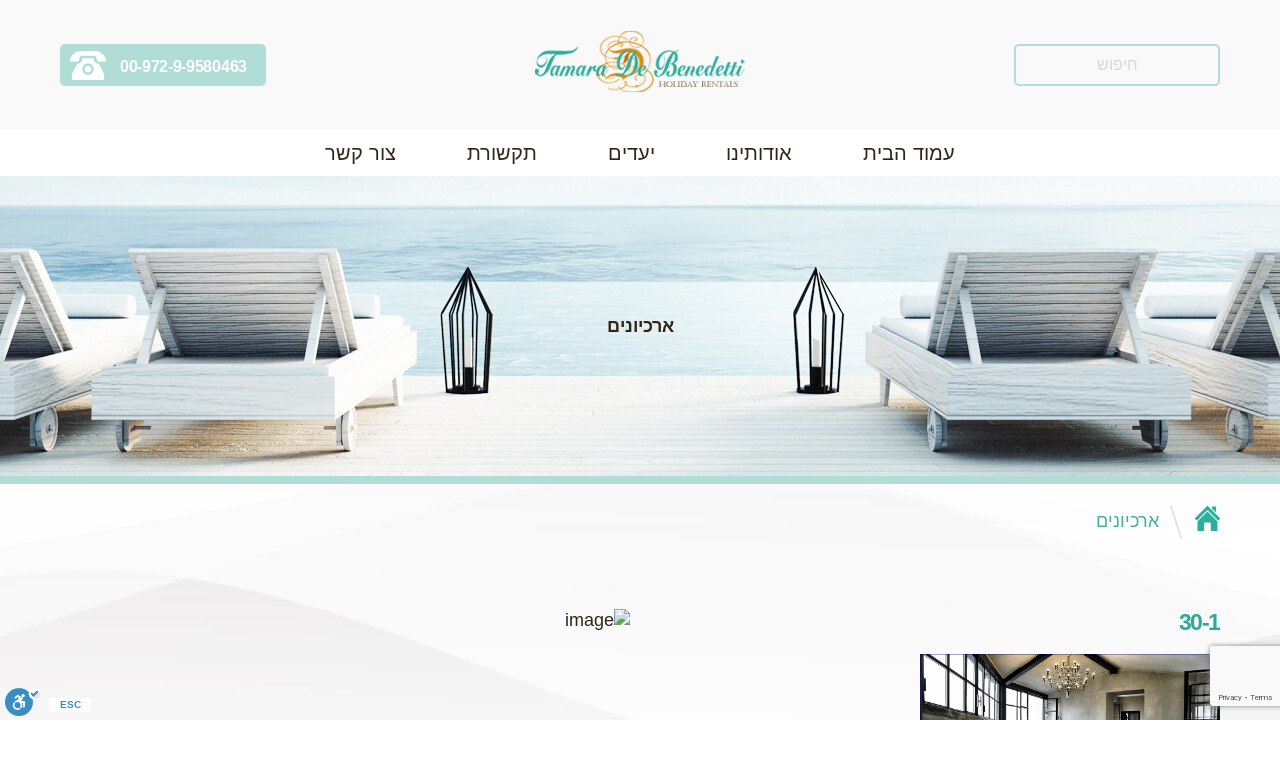

--- FILE ---
content_type: text/html; charset=UTF-8
request_url: https://tamara-de-benedetti.com/villas/it-732-%D7%95%D7%99%D7%9C%D7%94-%D7%9E%D7%A2%D7%95%D7%A6%D7%91%D7%AA-%D7%91%D7%A1%D7%92%D7%A0%D7%95%D7%9F-%D7%9E%D7%95%D7%93%D7%A8%D7%A0%D7%99-%D7%A2%D7%9C-%D7%90%D7%92%D7%9D-%D7%A7%D7%95%D7%9E/30-1/
body_size: 8093
content:
<!DOCTYPE html>
<html dir="rtl">
<head>
<meta charset="UTF-8">
<meta name="viewport" content="width=device-width">
<link rel="profile" href="http://gmpg.org/xfn/11">

<script>(function(html){html.className = html.className.replace(/\bno-js\b/,'js')})(document.documentElement);</script>
<title>30-1 | Tamara De Benedetti</title>
	<style>img:is([sizes="auto" i], [sizes^="auto," i]) { contain-intrinsic-size: 3000px 1500px }</style>
	
		<!-- All in One SEO 4.7.9.1 - aioseo.com -->
	<meta name="robots" content="max-image-preview:large" />
	<link rel="canonical" href="https://tamara-de-benedetti.com/villas/it-732-%d7%95%d7%99%d7%9c%d7%94-%d7%9e%d7%a2%d7%95%d7%a6%d7%91%d7%aa-%d7%91%d7%a1%d7%92%d7%a0%d7%95%d7%9f-%d7%9e%d7%95%d7%93%d7%a8%d7%a0%d7%99-%d7%a2%d7%9c-%d7%90%d7%92%d7%9d-%d7%a7%d7%95%d7%9e/30-1/" />
	<meta name="generator" content="All in One SEO (AIOSEO) 4.7.9.1" />
		<meta property="og:locale" content="he_IL" />
		<meta property="og:site_name" content="Tamara De Benedetti | השכרת וילות בטוסקנה, איטליה, וילות צרפת, יון, ספרד" />
		<meta property="og:type" content="article" />
		<meta property="og:title" content="30-1 | Tamara De Benedetti" />
		<meta property="og:url" content="https://tamara-de-benedetti.com/villas/it-732-%d7%95%d7%99%d7%9c%d7%94-%d7%9e%d7%a2%d7%95%d7%a6%d7%91%d7%aa-%d7%91%d7%a1%d7%92%d7%a0%d7%95%d7%9f-%d7%9e%d7%95%d7%93%d7%a8%d7%a0%d7%99-%d7%a2%d7%9c-%d7%90%d7%92%d7%9d-%d7%a7%d7%95%d7%9e/30-1/" />
		<meta property="article:published_time" content="2024-05-02T17:41:56+00:00" />
		<meta property="article:modified_time" content="2024-05-02T17:41:56+00:00" />
		<meta name="twitter:card" content="summary" />
		<meta name="twitter:title" content="30-1 | Tamara De Benedetti" />
		<script type="application/ld+json" class="aioseo-schema">
			{"@context":"https:\/\/schema.org","@graph":[{"@type":"BreadcrumbList","@id":"https:\/\/tamara-de-benedetti.com\/villas\/it-732-%d7%95%d7%99%d7%9c%d7%94-%d7%9e%d7%a2%d7%95%d7%a6%d7%91%d7%aa-%d7%91%d7%a1%d7%92%d7%a0%d7%95%d7%9f-%d7%9e%d7%95%d7%93%d7%a8%d7%a0%d7%99-%d7%a2%d7%9c-%d7%90%d7%92%d7%9d-%d7%a7%d7%95%d7%9e\/30-1\/#breadcrumblist","itemListElement":[{"@type":"ListItem","@id":"https:\/\/tamara-de-benedetti.com\/#listItem","position":1,"name":"Home","item":"https:\/\/tamara-de-benedetti.com\/","nextItem":{"@type":"ListItem","@id":"https:\/\/tamara-de-benedetti.com\/villas\/it-732-%d7%95%d7%99%d7%9c%d7%94-%d7%9e%d7%a2%d7%95%d7%a6%d7%91%d7%aa-%d7%91%d7%a1%d7%92%d7%a0%d7%95%d7%9f-%d7%9e%d7%95%d7%93%d7%a8%d7%a0%d7%99-%d7%a2%d7%9c-%d7%90%d7%92%d7%9d-%d7%a7%d7%95%d7%9e\/30-1\/#listItem","name":"30-1"}},{"@type":"ListItem","@id":"https:\/\/tamara-de-benedetti.com\/villas\/it-732-%d7%95%d7%99%d7%9c%d7%94-%d7%9e%d7%a2%d7%95%d7%a6%d7%91%d7%aa-%d7%91%d7%a1%d7%92%d7%a0%d7%95%d7%9f-%d7%9e%d7%95%d7%93%d7%a8%d7%a0%d7%99-%d7%a2%d7%9c-%d7%90%d7%92%d7%9d-%d7%a7%d7%95%d7%9e\/30-1\/#listItem","position":2,"name":"30-1","previousItem":{"@type":"ListItem","@id":"https:\/\/tamara-de-benedetti.com\/#listItem","name":"Home"}}]},{"@type":"ItemPage","@id":"https:\/\/tamara-de-benedetti.com\/villas\/it-732-%d7%95%d7%99%d7%9c%d7%94-%d7%9e%d7%a2%d7%95%d7%a6%d7%91%d7%aa-%d7%91%d7%a1%d7%92%d7%a0%d7%95%d7%9f-%d7%9e%d7%95%d7%93%d7%a8%d7%a0%d7%99-%d7%a2%d7%9c-%d7%90%d7%92%d7%9d-%d7%a7%d7%95%d7%9e\/30-1\/#itempage","url":"https:\/\/tamara-de-benedetti.com\/villas\/it-732-%d7%95%d7%99%d7%9c%d7%94-%d7%9e%d7%a2%d7%95%d7%a6%d7%91%d7%aa-%d7%91%d7%a1%d7%92%d7%a0%d7%95%d7%9f-%d7%9e%d7%95%d7%93%d7%a8%d7%a0%d7%99-%d7%a2%d7%9c-%d7%90%d7%92%d7%9d-%d7%a7%d7%95%d7%9e\/30-1\/","name":"30-1 | Tamara De Benedetti","inLanguage":"he-IL","isPartOf":{"@id":"https:\/\/tamara-de-benedetti.com\/#website"},"breadcrumb":{"@id":"https:\/\/tamara-de-benedetti.com\/villas\/it-732-%d7%95%d7%99%d7%9c%d7%94-%d7%9e%d7%a2%d7%95%d7%a6%d7%91%d7%aa-%d7%91%d7%a1%d7%92%d7%a0%d7%95%d7%9f-%d7%9e%d7%95%d7%93%d7%a8%d7%a0%d7%99-%d7%a2%d7%9c-%d7%90%d7%92%d7%9d-%d7%a7%d7%95%d7%9e\/30-1\/#breadcrumblist"},"author":{"@id":"https:\/\/tamara-de-benedetti.com\/author\/yoram\/#author"},"creator":{"@id":"https:\/\/tamara-de-benedetti.com\/author\/yoram\/#author"},"datePublished":"2024-05-02T17:41:56+00:00","dateModified":"2024-05-02T17:41:56+00:00"},{"@type":"Organization","@id":"https:\/\/tamara-de-benedetti.com\/#organization","name":"Tamara De Benedetti","description":"\u05d4\u05e9\u05db\u05e8\u05ea \u05d5\u05d9\u05dc\u05d5\u05ea \u05d1\u05d8\u05d5\u05e1\u05e7\u05e0\u05d4, \u05d0\u05d9\u05d8\u05dc\u05d9\u05d4, \u05d5\u05d9\u05dc\u05d5\u05ea \u05e6\u05e8\u05e4\u05ea, \u05d9\u05d5\u05df, \u05e1\u05e4\u05e8\u05d3","url":"https:\/\/tamara-de-benedetti.com\/"},{"@type":"Person","@id":"https:\/\/tamara-de-benedetti.com\/author\/yoram\/#author","url":"https:\/\/tamara-de-benedetti.com\/author\/yoram\/","name":"yoram","image":{"@type":"ImageObject","@id":"https:\/\/tamara-de-benedetti.com\/villas\/it-732-%d7%95%d7%99%d7%9c%d7%94-%d7%9e%d7%a2%d7%95%d7%a6%d7%91%d7%aa-%d7%91%d7%a1%d7%92%d7%a0%d7%95%d7%9f-%d7%9e%d7%95%d7%93%d7%a8%d7%a0%d7%99-%d7%a2%d7%9c-%d7%90%d7%92%d7%9d-%d7%a7%d7%95%d7%9e\/30-1\/#authorImage","url":"https:\/\/secure.gravatar.com\/avatar\/ea84e54c796332ccb0a62ab1e21ef14f?s=96&d=mm&r=g","width":96,"height":96,"caption":"yoram"}},{"@type":"WebSite","@id":"https:\/\/tamara-de-benedetti.com\/#website","url":"https:\/\/tamara-de-benedetti.com\/","name":"Tamara De Benedetti","description":"\u05d4\u05e9\u05db\u05e8\u05ea \u05d5\u05d9\u05dc\u05d5\u05ea \u05d1\u05d8\u05d5\u05e1\u05e7\u05e0\u05d4, \u05d0\u05d9\u05d8\u05dc\u05d9\u05d4, \u05d5\u05d9\u05dc\u05d5\u05ea \u05e6\u05e8\u05e4\u05ea, \u05d9\u05d5\u05df, \u05e1\u05e4\u05e8\u05d3","inLanguage":"he-IL","publisher":{"@id":"https:\/\/tamara-de-benedetti.com\/#organization"}}]}
		</script>
		<!-- All in One SEO -->

<link rel='dns-prefetch' href='//cdn.enable.co.il' />
<link rel="alternate" type="application/rss+xml" title="Tamara De Benedetti &laquo; פיד תגובות של 30-1" href="https://tamara-de-benedetti.com/villas/it-732-%d7%95%d7%99%d7%9c%d7%94-%d7%9e%d7%a2%d7%95%d7%a6%d7%91%d7%aa-%d7%91%d7%a1%d7%92%d7%a0%d7%95%d7%9f-%d7%9e%d7%95%d7%93%d7%a8%d7%a0%d7%99-%d7%a2%d7%9c-%d7%90%d7%92%d7%9d-%d7%a7%d7%95%d7%9e/30-1/feed/" />
<script type="text/javascript">
/* <![CDATA[ */
window._wpemojiSettings = {"baseUrl":"https:\/\/s.w.org\/images\/core\/emoji\/15.0.3\/72x72\/","ext":".png","svgUrl":"https:\/\/s.w.org\/images\/core\/emoji\/15.0.3\/svg\/","svgExt":".svg","source":{"concatemoji":"https:\/\/tamara-de-benedetti.com\/wp-includes\/js\/wp-emoji-release.min.js?ver=6.7.4"}};
/*! This file is auto-generated */
!function(i,n){var o,s,e;function c(e){try{var t={supportTests:e,timestamp:(new Date).valueOf()};sessionStorage.setItem(o,JSON.stringify(t))}catch(e){}}function p(e,t,n){e.clearRect(0,0,e.canvas.width,e.canvas.height),e.fillText(t,0,0);var t=new Uint32Array(e.getImageData(0,0,e.canvas.width,e.canvas.height).data),r=(e.clearRect(0,0,e.canvas.width,e.canvas.height),e.fillText(n,0,0),new Uint32Array(e.getImageData(0,0,e.canvas.width,e.canvas.height).data));return t.every(function(e,t){return e===r[t]})}function u(e,t,n){switch(t){case"flag":return n(e,"\ud83c\udff3\ufe0f\u200d\u26a7\ufe0f","\ud83c\udff3\ufe0f\u200b\u26a7\ufe0f")?!1:!n(e,"\ud83c\uddfa\ud83c\uddf3","\ud83c\uddfa\u200b\ud83c\uddf3")&&!n(e,"\ud83c\udff4\udb40\udc67\udb40\udc62\udb40\udc65\udb40\udc6e\udb40\udc67\udb40\udc7f","\ud83c\udff4\u200b\udb40\udc67\u200b\udb40\udc62\u200b\udb40\udc65\u200b\udb40\udc6e\u200b\udb40\udc67\u200b\udb40\udc7f");case"emoji":return!n(e,"\ud83d\udc26\u200d\u2b1b","\ud83d\udc26\u200b\u2b1b")}return!1}function f(e,t,n){var r="undefined"!=typeof WorkerGlobalScope&&self instanceof WorkerGlobalScope?new OffscreenCanvas(300,150):i.createElement("canvas"),a=r.getContext("2d",{willReadFrequently:!0}),o=(a.textBaseline="top",a.font="600 32px Arial",{});return e.forEach(function(e){o[e]=t(a,e,n)}),o}function t(e){var t=i.createElement("script");t.src=e,t.defer=!0,i.head.appendChild(t)}"undefined"!=typeof Promise&&(o="wpEmojiSettingsSupports",s=["flag","emoji"],n.supports={everything:!0,everythingExceptFlag:!0},e=new Promise(function(e){i.addEventListener("DOMContentLoaded",e,{once:!0})}),new Promise(function(t){var n=function(){try{var e=JSON.parse(sessionStorage.getItem(o));if("object"==typeof e&&"number"==typeof e.timestamp&&(new Date).valueOf()<e.timestamp+604800&&"object"==typeof e.supportTests)return e.supportTests}catch(e){}return null}();if(!n){if("undefined"!=typeof Worker&&"undefined"!=typeof OffscreenCanvas&&"undefined"!=typeof URL&&URL.createObjectURL&&"undefined"!=typeof Blob)try{var e="postMessage("+f.toString()+"("+[JSON.stringify(s),u.toString(),p.toString()].join(",")+"));",r=new Blob([e],{type:"text/javascript"}),a=new Worker(URL.createObjectURL(r),{name:"wpTestEmojiSupports"});return void(a.onmessage=function(e){c(n=e.data),a.terminate(),t(n)})}catch(e){}c(n=f(s,u,p))}t(n)}).then(function(e){for(var t in e)n.supports[t]=e[t],n.supports.everything=n.supports.everything&&n.supports[t],"flag"!==t&&(n.supports.everythingExceptFlag=n.supports.everythingExceptFlag&&n.supports[t]);n.supports.everythingExceptFlag=n.supports.everythingExceptFlag&&!n.supports.flag,n.DOMReady=!1,n.readyCallback=function(){n.DOMReady=!0}}).then(function(){return e}).then(function(){var e;n.supports.everything||(n.readyCallback(),(e=n.source||{}).concatemoji?t(e.concatemoji):e.wpemoji&&e.twemoji&&(t(e.twemoji),t(e.wpemoji)))}))}((window,document),window._wpemojiSettings);
/* ]]> */
</script>
<style id='wp-emoji-styles-inline-css' type='text/css'>

	img.wp-smiley, img.emoji {
		display: inline !important;
		border: none !important;
		box-shadow: none !important;
		height: 1em !important;
		width: 1em !important;
		margin: 0 0.07em !important;
		vertical-align: -0.1em !important;
		background: none !important;
		padding: 0 !important;
	}
</style>
<link rel='stylesheet' id='wp-block-library-rtl-css' href='https://tamara-de-benedetti.com/wp-includes/css/dist/block-library/style-rtl.min.css?ver=6.7.4' type='text/css' media='all' />
<style id='classic-theme-styles-inline-css' type='text/css'>
/*! This file is auto-generated */
.wp-block-button__link{color:#fff;background-color:#32373c;border-radius:9999px;box-shadow:none;text-decoration:none;padding:calc(.667em + 2px) calc(1.333em + 2px);font-size:1.125em}.wp-block-file__button{background:#32373c;color:#fff;text-decoration:none}
</style>
<style id='global-styles-inline-css' type='text/css'>
:root{--wp--preset--aspect-ratio--square: 1;--wp--preset--aspect-ratio--4-3: 4/3;--wp--preset--aspect-ratio--3-4: 3/4;--wp--preset--aspect-ratio--3-2: 3/2;--wp--preset--aspect-ratio--2-3: 2/3;--wp--preset--aspect-ratio--16-9: 16/9;--wp--preset--aspect-ratio--9-16: 9/16;--wp--preset--color--black: #000000;--wp--preset--color--cyan-bluish-gray: #abb8c3;--wp--preset--color--white: #ffffff;--wp--preset--color--pale-pink: #f78da7;--wp--preset--color--vivid-red: #cf2e2e;--wp--preset--color--luminous-vivid-orange: #ff6900;--wp--preset--color--luminous-vivid-amber: #fcb900;--wp--preset--color--light-green-cyan: #7bdcb5;--wp--preset--color--vivid-green-cyan: #00d084;--wp--preset--color--pale-cyan-blue: #8ed1fc;--wp--preset--color--vivid-cyan-blue: #0693e3;--wp--preset--color--vivid-purple: #9b51e0;--wp--preset--gradient--vivid-cyan-blue-to-vivid-purple: linear-gradient(135deg,rgba(6,147,227,1) 0%,rgb(155,81,224) 100%);--wp--preset--gradient--light-green-cyan-to-vivid-green-cyan: linear-gradient(135deg,rgb(122,220,180) 0%,rgb(0,208,130) 100%);--wp--preset--gradient--luminous-vivid-amber-to-luminous-vivid-orange: linear-gradient(135deg,rgba(252,185,0,1) 0%,rgba(255,105,0,1) 100%);--wp--preset--gradient--luminous-vivid-orange-to-vivid-red: linear-gradient(135deg,rgba(255,105,0,1) 0%,rgb(207,46,46) 100%);--wp--preset--gradient--very-light-gray-to-cyan-bluish-gray: linear-gradient(135deg,rgb(238,238,238) 0%,rgb(169,184,195) 100%);--wp--preset--gradient--cool-to-warm-spectrum: linear-gradient(135deg,rgb(74,234,220) 0%,rgb(151,120,209) 20%,rgb(207,42,186) 40%,rgb(238,44,130) 60%,rgb(251,105,98) 80%,rgb(254,248,76) 100%);--wp--preset--gradient--blush-light-purple: linear-gradient(135deg,rgb(255,206,236) 0%,rgb(152,150,240) 100%);--wp--preset--gradient--blush-bordeaux: linear-gradient(135deg,rgb(254,205,165) 0%,rgb(254,45,45) 50%,rgb(107,0,62) 100%);--wp--preset--gradient--luminous-dusk: linear-gradient(135deg,rgb(255,203,112) 0%,rgb(199,81,192) 50%,rgb(65,88,208) 100%);--wp--preset--gradient--pale-ocean: linear-gradient(135deg,rgb(255,245,203) 0%,rgb(182,227,212) 50%,rgb(51,167,181) 100%);--wp--preset--gradient--electric-grass: linear-gradient(135deg,rgb(202,248,128) 0%,rgb(113,206,126) 100%);--wp--preset--gradient--midnight: linear-gradient(135deg,rgb(2,3,129) 0%,rgb(40,116,252) 100%);--wp--preset--font-size--small: 13px;--wp--preset--font-size--medium: 20px;--wp--preset--font-size--large: 36px;--wp--preset--font-size--x-large: 42px;--wp--preset--spacing--20: 0.44rem;--wp--preset--spacing--30: 0.67rem;--wp--preset--spacing--40: 1rem;--wp--preset--spacing--50: 1.5rem;--wp--preset--spacing--60: 2.25rem;--wp--preset--spacing--70: 3.38rem;--wp--preset--spacing--80: 5.06rem;--wp--preset--shadow--natural: 6px 6px 9px rgba(0, 0, 0, 0.2);--wp--preset--shadow--deep: 12px 12px 50px rgba(0, 0, 0, 0.4);--wp--preset--shadow--sharp: 6px 6px 0px rgba(0, 0, 0, 0.2);--wp--preset--shadow--outlined: 6px 6px 0px -3px rgba(255, 255, 255, 1), 6px 6px rgba(0, 0, 0, 1);--wp--preset--shadow--crisp: 6px 6px 0px rgba(0, 0, 0, 1);}:where(.is-layout-flex){gap: 0.5em;}:where(.is-layout-grid){gap: 0.5em;}body .is-layout-flex{display: flex;}.is-layout-flex{flex-wrap: wrap;align-items: center;}.is-layout-flex > :is(*, div){margin: 0;}body .is-layout-grid{display: grid;}.is-layout-grid > :is(*, div){margin: 0;}:where(.wp-block-columns.is-layout-flex){gap: 2em;}:where(.wp-block-columns.is-layout-grid){gap: 2em;}:where(.wp-block-post-template.is-layout-flex){gap: 1.25em;}:where(.wp-block-post-template.is-layout-grid){gap: 1.25em;}.has-black-color{color: var(--wp--preset--color--black) !important;}.has-cyan-bluish-gray-color{color: var(--wp--preset--color--cyan-bluish-gray) !important;}.has-white-color{color: var(--wp--preset--color--white) !important;}.has-pale-pink-color{color: var(--wp--preset--color--pale-pink) !important;}.has-vivid-red-color{color: var(--wp--preset--color--vivid-red) !important;}.has-luminous-vivid-orange-color{color: var(--wp--preset--color--luminous-vivid-orange) !important;}.has-luminous-vivid-amber-color{color: var(--wp--preset--color--luminous-vivid-amber) !important;}.has-light-green-cyan-color{color: var(--wp--preset--color--light-green-cyan) !important;}.has-vivid-green-cyan-color{color: var(--wp--preset--color--vivid-green-cyan) !important;}.has-pale-cyan-blue-color{color: var(--wp--preset--color--pale-cyan-blue) !important;}.has-vivid-cyan-blue-color{color: var(--wp--preset--color--vivid-cyan-blue) !important;}.has-vivid-purple-color{color: var(--wp--preset--color--vivid-purple) !important;}.has-black-background-color{background-color: var(--wp--preset--color--black) !important;}.has-cyan-bluish-gray-background-color{background-color: var(--wp--preset--color--cyan-bluish-gray) !important;}.has-white-background-color{background-color: var(--wp--preset--color--white) !important;}.has-pale-pink-background-color{background-color: var(--wp--preset--color--pale-pink) !important;}.has-vivid-red-background-color{background-color: var(--wp--preset--color--vivid-red) !important;}.has-luminous-vivid-orange-background-color{background-color: var(--wp--preset--color--luminous-vivid-orange) !important;}.has-luminous-vivid-amber-background-color{background-color: var(--wp--preset--color--luminous-vivid-amber) !important;}.has-light-green-cyan-background-color{background-color: var(--wp--preset--color--light-green-cyan) !important;}.has-vivid-green-cyan-background-color{background-color: var(--wp--preset--color--vivid-green-cyan) !important;}.has-pale-cyan-blue-background-color{background-color: var(--wp--preset--color--pale-cyan-blue) !important;}.has-vivid-cyan-blue-background-color{background-color: var(--wp--preset--color--vivid-cyan-blue) !important;}.has-vivid-purple-background-color{background-color: var(--wp--preset--color--vivid-purple) !important;}.has-black-border-color{border-color: var(--wp--preset--color--black) !important;}.has-cyan-bluish-gray-border-color{border-color: var(--wp--preset--color--cyan-bluish-gray) !important;}.has-white-border-color{border-color: var(--wp--preset--color--white) !important;}.has-pale-pink-border-color{border-color: var(--wp--preset--color--pale-pink) !important;}.has-vivid-red-border-color{border-color: var(--wp--preset--color--vivid-red) !important;}.has-luminous-vivid-orange-border-color{border-color: var(--wp--preset--color--luminous-vivid-orange) !important;}.has-luminous-vivid-amber-border-color{border-color: var(--wp--preset--color--luminous-vivid-amber) !important;}.has-light-green-cyan-border-color{border-color: var(--wp--preset--color--light-green-cyan) !important;}.has-vivid-green-cyan-border-color{border-color: var(--wp--preset--color--vivid-green-cyan) !important;}.has-pale-cyan-blue-border-color{border-color: var(--wp--preset--color--pale-cyan-blue) !important;}.has-vivid-cyan-blue-border-color{border-color: var(--wp--preset--color--vivid-cyan-blue) !important;}.has-vivid-purple-border-color{border-color: var(--wp--preset--color--vivid-purple) !important;}.has-vivid-cyan-blue-to-vivid-purple-gradient-background{background: var(--wp--preset--gradient--vivid-cyan-blue-to-vivid-purple) !important;}.has-light-green-cyan-to-vivid-green-cyan-gradient-background{background: var(--wp--preset--gradient--light-green-cyan-to-vivid-green-cyan) !important;}.has-luminous-vivid-amber-to-luminous-vivid-orange-gradient-background{background: var(--wp--preset--gradient--luminous-vivid-amber-to-luminous-vivid-orange) !important;}.has-luminous-vivid-orange-to-vivid-red-gradient-background{background: var(--wp--preset--gradient--luminous-vivid-orange-to-vivid-red) !important;}.has-very-light-gray-to-cyan-bluish-gray-gradient-background{background: var(--wp--preset--gradient--very-light-gray-to-cyan-bluish-gray) !important;}.has-cool-to-warm-spectrum-gradient-background{background: var(--wp--preset--gradient--cool-to-warm-spectrum) !important;}.has-blush-light-purple-gradient-background{background: var(--wp--preset--gradient--blush-light-purple) !important;}.has-blush-bordeaux-gradient-background{background: var(--wp--preset--gradient--blush-bordeaux) !important;}.has-luminous-dusk-gradient-background{background: var(--wp--preset--gradient--luminous-dusk) !important;}.has-pale-ocean-gradient-background{background: var(--wp--preset--gradient--pale-ocean) !important;}.has-electric-grass-gradient-background{background: var(--wp--preset--gradient--electric-grass) !important;}.has-midnight-gradient-background{background: var(--wp--preset--gradient--midnight) !important;}.has-small-font-size{font-size: var(--wp--preset--font-size--small) !important;}.has-medium-font-size{font-size: var(--wp--preset--font-size--medium) !important;}.has-large-font-size{font-size: var(--wp--preset--font-size--large) !important;}.has-x-large-font-size{font-size: var(--wp--preset--font-size--x-large) !important;}
:where(.wp-block-post-template.is-layout-flex){gap: 1.25em;}:where(.wp-block-post-template.is-layout-grid){gap: 1.25em;}
:where(.wp-block-columns.is-layout-flex){gap: 2em;}:where(.wp-block-columns.is-layout-grid){gap: 2em;}
:root :where(.wp-block-pullquote){font-size: 1.5em;line-height: 1.6;}
</style>
<link rel='stylesheet' id='contact-form-7-css' href='https://tamara-de-benedetti.com/wp-content/plugins/contact-form-7/includes/css/styles.css?ver=6.0.4' type='text/css' media='all' />
<link rel='stylesheet' id='contact-form-7-rtl-css' href='https://tamara-de-benedetti.com/wp-content/plugins/contact-form-7/includes/css/styles-rtl.css?ver=6.0.4' type='text/css' media='all' />
<link rel='stylesheet' id='twentyseventeen-style-css' href='https://tamara-de-benedetti.com/wp-content/themes/tamara/style.css?ver=6.7.4' type='text/css' media='all' />
<link rel='stylesheet' id='twentyseventeen--main-css' href='https://tamara-de-benedetti.com/wp-content/themes/tamara/assets/css/main.css?ver=6.7.4' type='text/css' media='all' />
<link rel='stylesheet' id='twentyseventeen--fonts-css' href='https://tamara-de-benedetti.com/wp-content/themes/tamara/assets/css/fonts.css?ver=6.7.4' type='text/css' media='all' />
<link rel='stylesheet' id='twentyseventeen--slick-css' href='https://tamara-de-benedetti.com/wp-content/themes/tamara/assets/css/slick.css?ver=6.7.4' type='text/css' media='all' />
<link rel='stylesheet' id='twentyseventeen--slick-lightbox-css' href='https://tamara-de-benedetti.com/wp-content/themes/tamara/assets/css/slick-lightbox.css?ver=6.7.4' type='text/css' media='all' />
<link rel='stylesheet' id='twentyseventeen--styles-css' href='https://tamara-de-benedetti.com/wp-content/themes/tamara/assets/css/style.css?ver=6.7.4' type='text/css' media='all' />
<script type="text/javascript" src="https://tamara-de-benedetti.com/wp-includes/js/jquery/jquery.min.js?ver=3.7.1" id="jquery-core-js"></script>
<script type="text/javascript" src="https://tamara-de-benedetti.com/wp-includes/js/jquery/jquery-migrate.min.js?ver=3.4.1" id="jquery-migrate-js"></script>
<link rel="https://api.w.org/" href="https://tamara-de-benedetti.com/wp-json/" /><link rel="alternate" title="JSON" type="application/json" href="https://tamara-de-benedetti.com/wp-json/wp/v2/media/27083" /><link rel="EditURI" type="application/rsd+xml" title="RSD" href="https://tamara-de-benedetti.com/xmlrpc.php?rsd" />
<link rel="stylesheet" href="https://tamara-de-benedetti.com/wp-content/themes/tamara/rtl.css" type="text/css" media="screen" /><meta name="generator" content="WordPress 6.7.4" />
<link rel='shortlink' href='https://tamara-de-benedetti.com/?p=27083' />
<link rel="alternate" title="oEmbed (JSON)" type="application/json+oembed" href="https://tamara-de-benedetti.com/wp-json/oembed/1.0/embed?url=https%3A%2F%2Ftamara-de-benedetti.com%2Fvillas%2Fit-732-%25d7%2595%25d7%2599%25d7%259c%25d7%2594-%25d7%259e%25d7%25a2%25d7%2595%25d7%25a6%25d7%2591%25d7%25aa-%25d7%2591%25d7%25a1%25d7%2592%25d7%25a0%25d7%2595%25d7%259f-%25d7%259e%25d7%2595%25d7%2593%25d7%25a8%25d7%25a0%25d7%2599-%25d7%25a2%25d7%259c-%25d7%2590%25d7%2592%25d7%259d-%25d7%25a7%25d7%2595%25d7%259e%2F30-1%2F" />
<link rel="alternate" title="oEmbed (XML)" type="text/xml+oembed" href="https://tamara-de-benedetti.com/wp-json/oembed/1.0/embed?url=https%3A%2F%2Ftamara-de-benedetti.com%2Fvillas%2Fit-732-%25d7%2595%25d7%2599%25d7%259c%25d7%2594-%25d7%259e%25d7%25a2%25d7%2595%25d7%25a6%25d7%2591%25d7%25aa-%25d7%2591%25d7%25a1%25d7%2592%25d7%25a0%25d7%2595%25d7%259f-%25d7%259e%25d7%2595%25d7%2593%25d7%25a8%25d7%25a0%25d7%2599-%25d7%25a2%25d7%259c-%25d7%2590%25d7%2592%25d7%259d-%25d7%25a7%25d7%2595%25d7%259e%2F30-1%2F&#038;format=xml" />
</head>
<body class="rtl attachment attachment-template-default single single-attachment postid-27083 attachmentid-27083 attachment-png">
    <div class="nm-main-wrapper">
      <header>
        <div class="nm-header-top">
          <div class="nm-big-wrapper">
            <div class="nm-search-block">
              <form class="nm-search-form" action="/">
                <input class="nm-input" type="text" placeholder="חיפוש" name="s" required>
              </form>
            </div><a class="nm-logo" href="/"><img src="https://tamara-de-benedetti.com/wp-content/uploads/2025/02/LOGOsL.png" alt="logo"></a><a class="nm-btn nm-call-button" href="tel:00-972-9-9580463">00-972-9-9580463</a>
          </div>
        </div>
        <div class="nm-header-bot">
          <div class="nm-big-wrapper">
          	          		<nav id="nav" role="navigation" aria-label="תפריט עליון">
    <div class="menu-top-menu-container"><ul id="top-menu" class="menu"><li id="menu-item-6" class="menu-item menu-item-type-post_type menu-item-object-page menu-item-home menu-item-6"><a href="https://tamara-de-benedetti.com/">עמוד הבית</a></li>
<li id="menu-item-12" class="menu-item menu-item-type-post_type menu-item-object-page menu-item-12"><a href="https://tamara-de-benedetti.com/about/">אודותינו</a></li>
<li id="menu-item-15" class="menu-item menu-item-type-post_type menu-item-object-page menu-item-15"><a href="https://tamara-de-benedetti.com/destinations/">יעדים</a></li>
<li id="menu-item-9654" class="menu-item menu-item-type-post_type menu-item-object-page menu-item-9654"><a href="https://tamara-de-benedetti.com/%d7%aa%d7%a7%d7%a9%d7%95%d7%a8%d7%aa/">תקשורת</a></li>
<li id="menu-item-9" class="menu-item menu-item-type-post_type menu-item-object-page menu-item-9"><a href="https://tamara-de-benedetti.com/contact-us/">צור קשר</a></li>
</ul></div></nav><a class="nm-menu-expand" href="javascript:void(0)"><span></span><span></span><span></span><span></span></a>
                      </div>
        </div>
      </header>  <div class="nm-grow">
        <main>
          	<div class="nm-subpage-head">
            <h1 class="nm-h1"><h1 class="page-title">ארכיונים</h1></h1>
          </div>
	
		
	<!-- .page-header -->
	

          <div class="nm-big-bg">
            <div class="nm-section-breadcrumbs">
              <div class="nm-big-wrapper">
                <ul class="nm-breadcrumbs">
                  <li><a href="/"><img src="https://tamara-de-benedetti.com/wp-content/themes/tamara/assets/img/icon-home.png" alt="home" width="25" height="25"></a></li>
                  <li><a href="javascript:void(0)">ארכיונים</a></li>
                </ul>
              </div>
            </div>



									   <div class="nm-section-about-us">
          <div class="nm-big-wrapper">
            <div class="nm-mid-wrapper">
              <div class="nm-fl-row">
                <div class="nm-img-wrap"><img src="" alt="image"></div>
                <div class="nm-text-block">
                  <h2 class="nm-h2">30-1</h2>
                  <div class="nm-text">
                    <p class="attachment"><a href='https://tamara-de-benedetti.com/wp-content/uploads/2024/05/30-1.png'><img fetchpriority="high" decoding="async" width="300" height="171" src="https://tamara-de-benedetti.com/wp-content/uploads/2024/05/30-1-300x171.png" class="attachment-medium size-medium" alt="" srcset="https://tamara-de-benedetti.com/wp-content/uploads/2024/05/30-1-300x171.png 300w, https://tamara-de-benedetti.com/wp-content/uploads/2024/05/30-1-768x438.png 768w, https://tamara-de-benedetti.com/wp-content/uploads/2024/05/30-1.png 1007w" sizes="100vw" /></a></p>
                  </div>
                </div>
              </div>
            </div>
          </div>
        </div> 

		
</div>
</main>
</div>
      <footer>
        <div class="nm-footer-top">
          <div class="nm-footer-wrapper">
            <div class="nm-logo-block"><a class="nm-logo" href="/"><img src="https://tamara-de-benedetti.com/wp-content/uploads/2025/02/LOGOsL.png" alt="logo"></a>
              <div class="nm-logo-text">
                תפירה אישית לפי מידה, זה אנחנו.  יש לנו הכרות אישית עם הבתים ובעלי הבתים,  אנו עורכים סיורים בבתים ומחדשים כל הזמן,  הכרות זו מאפשרת לנו התאמה מירבית על פי הבקשות והצרכים שלכם. 
              </div>
            </div>
            <ul id="menu-footer" class="nm-list"><li id="menu-item-50" class="menu-item menu-item-type-post_type menu-item-object-page menu-item-home menu-item-50"><a href="https://tamara-de-benedetti.com/">עמוד הבית</a></li>
<li id="menu-item-47" class="menu-item menu-item-type-post_type menu-item-object-page menu-item-47"><a href="https://tamara-de-benedetti.com/destinations/">יעדים</a></li>
<li id="menu-item-48" class="menu-item menu-item-type-post_type menu-item-object-page menu-item-48"><a href="https://tamara-de-benedetti.com/about/">אודותינו</a></li>
<li id="menu-item-51" class="menu-item menu-item-type-custom menu-item-object-custom menu-item-51"><a href="/blog">Blog</a></li>
<li id="menu-item-49" class="menu-item menu-item-type-post_type menu-item-object-page menu-item-49"><a href="https://tamara-de-benedetti.com/contact-us/">צור קשר</a></li>
</ul>            
            <div class="nm-footer-contacts-block">
              <div class="nm-footer-caption">צור קשר</div>
              <div class="nm-grow-block">
                                <div class="nm-fl-row nm-address">
                  <div class="nm-img-wrap"><img src="https://tamara-de-benedetti.com/wp-content/themes/tamara/assets/img/icon-contact-address.png" alt="icon" width="12" height="17"></div>
                  <div class="nm-text"><a target="_blank" href="#">רח׳ זמנהוף 40, הרצליה</a></div>
                </div>
                                                <div class="nm-fl-row nm-phone">
                  <div class="nm-img-wrap"><img src="https://tamara-de-benedetti.com/wp-content/themes/tamara/assets/img/icon-contact-phone.png" alt="icon" width="17" height="17"></div><a href="tel:09-9580463">09-9580463</a>
                </div>
                                                <div class="nm-fl-row nm-mail">
                  <div class="nm-img-wrap"><img src="https://tamara-de-benedetti.com/wp-content/themes/tamara/assets/img/icon-contact-email.png" alt="icon" width="21" height="14"></div><a href="mailto:office@tamara.co.il">office@tamara.co.il</a>
                </div>
                              </div>
            </div>
            <div class="nm-footer-form-block">
              <div class="nm-footer-caption">הרשמו לקבלת עדכונים</div>
              <div class="nm-grow-block">
                
                 
<div class="wpcf7 no-js" id="wpcf7-f9073-o1" lang="he-IL" dir="rtl" data-wpcf7-id="9073">
<div class="screen-reader-response"><p role="status" aria-live="polite" aria-atomic="true"></p> <ul></ul></div>
<form action="/villas/it-732-%D7%95%D7%99%D7%9C%D7%94-%D7%9E%D7%A2%D7%95%D7%A6%D7%91%D7%AA-%D7%91%D7%A1%D7%92%D7%A0%D7%95%D7%9F-%D7%9E%D7%95%D7%93%D7%A8%D7%A0%D7%99-%D7%A2%D7%9C-%D7%90%D7%92%D7%9D-%D7%A7%D7%95%D7%9E/30-1/#wpcf7-f9073-o1" method="post" class="wpcf7-form init nm-subscribe-form" aria-label="Contact form" novalidate="novalidate" data-status="init">
<div style="display: none;">
<input type="hidden" name="_wpcf7" value="9073" />
<input type="hidden" name="_wpcf7_version" value="6.0.4" />
<input type="hidden" name="_wpcf7_locale" value="he_IL" />
<input type="hidden" name="_wpcf7_unit_tag" value="wpcf7-f9073-o1" />
<input type="hidden" name="_wpcf7_container_post" value="0" />
<input type="hidden" name="_wpcf7_posted_data_hash" value="" />
<input type="hidden" name="_wpcf7_recaptcha_response" value="" />
</div>
<p><span class="wpcf7-form-control-wrap" data-name="your-email"><input size="40" maxlength="400" class="wpcf7-form-control wpcf7-email wpcf7-validates-as-required wpcf7-text wpcf7-validates-as-email nm-input" aria-required="true" aria-invalid="false" placeholder="דוא״ל" value="" type="email" name="your-email" /></span><br />
<input class="wpcf7-form-control wpcf7-submit has-spinner nm-btn" type="submit" value="הרשם לניוזלטר" />
</p><div class="wpcf7-response-output" aria-hidden="true"></div>
</form>
</div>
                
                                <div class="nm-social-block">
                                       <a target="_blank" href="fb"><img src="" alt=""></a>
                                       <a target="_blank" href="insta"><img src="" alt=""></a>
                                       <a target="_blank" href="youtube"><img src="" alt=""></a>
                                    
                </div>
                            </div>
            </div>
          </div>
        </div>
        <div class="nm-footer-bot">
          <div class="nm-footer-wrapper">
                        <div class="nm-tags">
               
                                   <a target="_blank" href="#">LInk</a>
                                   <a target="_blank" href="#">Link</a>
                                
            </div>
             
                      </div>
        </div>
      </footer>
    </div>



<script type="text/javascript" src="https://tamara-de-benedetti.com/wp-includes/js/dist/hooks.min.js?ver=4d63a3d491d11ffd8ac6" id="wp-hooks-js"></script>
<script type="text/javascript" src="https://tamara-de-benedetti.com/wp-includes/js/dist/i18n.min.js?ver=5e580eb46a90c2b997e6" id="wp-i18n-js"></script>
<script type="text/javascript" id="wp-i18n-js-after">
/* <![CDATA[ */
wp.i18n.setLocaleData( { 'text direction\u0004ltr': [ 'rtl' ] } );
/* ]]> */
</script>
<script type="text/javascript" src="https://tamara-de-benedetti.com/wp-content/plugins/contact-form-7/includes/swv/js/index.js?ver=6.0.4" id="swv-js"></script>
<script type="text/javascript" id="contact-form-7-js-before">
/* <![CDATA[ */
var wpcf7 = {
    "api": {
        "root": "https:\/\/tamara-de-benedetti.com\/wp-json\/",
        "namespace": "contact-form-7\/v1"
    }
};
/* ]]> */
</script>
<script type="text/javascript" src="https://tamara-de-benedetti.com/wp-content/plugins/contact-form-7/includes/js/index.js?ver=6.0.4" id="contact-form-7-js"></script>
<script type="text/javascript" src="https://cdn.enable.co.il/licenses/enable-L21749v6aey1ndcx-0823-49571/init.js?ver=1.4.1" id="enable-accessibility-js"></script>
<script type="text/javascript" src="https://tamara-de-benedetti.com/wp-content/themes/tamara/assets/js/jquery-3.2.1.min.js?ver=6.7.4" id="jquery-3-js"></script>
<script type="text/javascript" src="https://tamara-de-benedetti.com/wp-content/themes/tamara/assets/js/slick.min.js?ver=6.7.4" id="slick-js"></script>
<script type="text/javascript" src="https://tamara-de-benedetti.com/wp-content/themes/tamara/assets/js/slick-lightbox.min.js?ver=6.7.4" id="lightbox-js"></script>
<script type="text/javascript" src="https://tamara-de-benedetti.com/wp-content/themes/tamara/assets/js/parallax.js?ver=6.7.4" id="parallax-js"></script>
<script type="text/javascript" src="https://tamara-de-benedetti.com/wp-content/themes/tamara/assets/js/jquery.stellar.js?ver=6.7.4" id="stellar-js"></script>
<script type="text/javascript" id="custom-js-extra">
/* <![CDATA[ */
var myajax = {"url":"https:\/\/tamara-de-benedetti.com\/wp-admin\/admin-ajax.php"};
/* ]]> */
</script>
<script type="text/javascript" src="https://tamara-de-benedetti.com/wp-content/themes/tamara/assets/js/custom.js?ver=6.7.4" id="custom-js"></script>
<script type="text/javascript" src="https://www.google.com/recaptcha/api.js?render=6LdIxIYUAAAAAA_G6uY_ILo3zLIt5PCsnqKTO1bM&amp;ver=3.0" id="google-recaptcha-js"></script>
<script type="text/javascript" src="https://tamara-de-benedetti.com/wp-includes/js/dist/vendor/wp-polyfill.min.js?ver=3.15.0" id="wp-polyfill-js"></script>
<script type="text/javascript" id="wpcf7-recaptcha-js-before">
/* <![CDATA[ */
var wpcf7_recaptcha = {
    "sitekey": "6LdIxIYUAAAAAA_G6uY_ILo3zLIt5PCsnqKTO1bM",
    "actions": {
        "homepage": "homepage",
        "contactform": "contactform"
    }
};
/* ]]> */
</script>
<script type="text/javascript" src="https://tamara-de-benedetti.com/wp-content/plugins/contact-form-7/modules/recaptcha/index.js?ver=6.0.4" id="wpcf7-recaptcha-js"></script>
	<script type="text/javascript" >
	jQuery(document).ready(function($) {
		jQuery('.nm-filters a').on('click' , function(e){
			e.preventDefault();
			current_term_id = $(this).attr('data-term-id');
			var data = {
			action: 'my_action',
			current_term_id: current_term_id
			};
	
			// 'ajaxurl' не определена во фронте, поэтому мы добавили её аналог с помощью wp_localize_script()
			jQuery.post( myajax.url, data, function(response) {
				$('.nm-recommend-villas-block').html(response);
			});
		})
		
	});
	</script>
	
</body>
</html>


--- FILE ---
content_type: text/html; charset=utf-8
request_url: https://www.google.com/recaptcha/api2/anchor?ar=1&k=6LdIxIYUAAAAAA_G6uY_ILo3zLIt5PCsnqKTO1bM&co=aHR0cHM6Ly90YW1hcmEtZGUtYmVuZWRldHRpLmNvbTo0NDM.&hl=en&v=N67nZn4AqZkNcbeMu4prBgzg&size=invisible&anchor-ms=20000&execute-ms=30000&cb=l2vkzrbzrf5d
body_size: 48707
content:
<!DOCTYPE HTML><html dir="ltr" lang="en"><head><meta http-equiv="Content-Type" content="text/html; charset=UTF-8">
<meta http-equiv="X-UA-Compatible" content="IE=edge">
<title>reCAPTCHA</title>
<style type="text/css">
/* cyrillic-ext */
@font-face {
  font-family: 'Roboto';
  font-style: normal;
  font-weight: 400;
  font-stretch: 100%;
  src: url(//fonts.gstatic.com/s/roboto/v48/KFO7CnqEu92Fr1ME7kSn66aGLdTylUAMa3GUBHMdazTgWw.woff2) format('woff2');
  unicode-range: U+0460-052F, U+1C80-1C8A, U+20B4, U+2DE0-2DFF, U+A640-A69F, U+FE2E-FE2F;
}
/* cyrillic */
@font-face {
  font-family: 'Roboto';
  font-style: normal;
  font-weight: 400;
  font-stretch: 100%;
  src: url(//fonts.gstatic.com/s/roboto/v48/KFO7CnqEu92Fr1ME7kSn66aGLdTylUAMa3iUBHMdazTgWw.woff2) format('woff2');
  unicode-range: U+0301, U+0400-045F, U+0490-0491, U+04B0-04B1, U+2116;
}
/* greek-ext */
@font-face {
  font-family: 'Roboto';
  font-style: normal;
  font-weight: 400;
  font-stretch: 100%;
  src: url(//fonts.gstatic.com/s/roboto/v48/KFO7CnqEu92Fr1ME7kSn66aGLdTylUAMa3CUBHMdazTgWw.woff2) format('woff2');
  unicode-range: U+1F00-1FFF;
}
/* greek */
@font-face {
  font-family: 'Roboto';
  font-style: normal;
  font-weight: 400;
  font-stretch: 100%;
  src: url(//fonts.gstatic.com/s/roboto/v48/KFO7CnqEu92Fr1ME7kSn66aGLdTylUAMa3-UBHMdazTgWw.woff2) format('woff2');
  unicode-range: U+0370-0377, U+037A-037F, U+0384-038A, U+038C, U+038E-03A1, U+03A3-03FF;
}
/* math */
@font-face {
  font-family: 'Roboto';
  font-style: normal;
  font-weight: 400;
  font-stretch: 100%;
  src: url(//fonts.gstatic.com/s/roboto/v48/KFO7CnqEu92Fr1ME7kSn66aGLdTylUAMawCUBHMdazTgWw.woff2) format('woff2');
  unicode-range: U+0302-0303, U+0305, U+0307-0308, U+0310, U+0312, U+0315, U+031A, U+0326-0327, U+032C, U+032F-0330, U+0332-0333, U+0338, U+033A, U+0346, U+034D, U+0391-03A1, U+03A3-03A9, U+03B1-03C9, U+03D1, U+03D5-03D6, U+03F0-03F1, U+03F4-03F5, U+2016-2017, U+2034-2038, U+203C, U+2040, U+2043, U+2047, U+2050, U+2057, U+205F, U+2070-2071, U+2074-208E, U+2090-209C, U+20D0-20DC, U+20E1, U+20E5-20EF, U+2100-2112, U+2114-2115, U+2117-2121, U+2123-214F, U+2190, U+2192, U+2194-21AE, U+21B0-21E5, U+21F1-21F2, U+21F4-2211, U+2213-2214, U+2216-22FF, U+2308-230B, U+2310, U+2319, U+231C-2321, U+2336-237A, U+237C, U+2395, U+239B-23B7, U+23D0, U+23DC-23E1, U+2474-2475, U+25AF, U+25B3, U+25B7, U+25BD, U+25C1, U+25CA, U+25CC, U+25FB, U+266D-266F, U+27C0-27FF, U+2900-2AFF, U+2B0E-2B11, U+2B30-2B4C, U+2BFE, U+3030, U+FF5B, U+FF5D, U+1D400-1D7FF, U+1EE00-1EEFF;
}
/* symbols */
@font-face {
  font-family: 'Roboto';
  font-style: normal;
  font-weight: 400;
  font-stretch: 100%;
  src: url(//fonts.gstatic.com/s/roboto/v48/KFO7CnqEu92Fr1ME7kSn66aGLdTylUAMaxKUBHMdazTgWw.woff2) format('woff2');
  unicode-range: U+0001-000C, U+000E-001F, U+007F-009F, U+20DD-20E0, U+20E2-20E4, U+2150-218F, U+2190, U+2192, U+2194-2199, U+21AF, U+21E6-21F0, U+21F3, U+2218-2219, U+2299, U+22C4-22C6, U+2300-243F, U+2440-244A, U+2460-24FF, U+25A0-27BF, U+2800-28FF, U+2921-2922, U+2981, U+29BF, U+29EB, U+2B00-2BFF, U+4DC0-4DFF, U+FFF9-FFFB, U+10140-1018E, U+10190-1019C, U+101A0, U+101D0-101FD, U+102E0-102FB, U+10E60-10E7E, U+1D2C0-1D2D3, U+1D2E0-1D37F, U+1F000-1F0FF, U+1F100-1F1AD, U+1F1E6-1F1FF, U+1F30D-1F30F, U+1F315, U+1F31C, U+1F31E, U+1F320-1F32C, U+1F336, U+1F378, U+1F37D, U+1F382, U+1F393-1F39F, U+1F3A7-1F3A8, U+1F3AC-1F3AF, U+1F3C2, U+1F3C4-1F3C6, U+1F3CA-1F3CE, U+1F3D4-1F3E0, U+1F3ED, U+1F3F1-1F3F3, U+1F3F5-1F3F7, U+1F408, U+1F415, U+1F41F, U+1F426, U+1F43F, U+1F441-1F442, U+1F444, U+1F446-1F449, U+1F44C-1F44E, U+1F453, U+1F46A, U+1F47D, U+1F4A3, U+1F4B0, U+1F4B3, U+1F4B9, U+1F4BB, U+1F4BF, U+1F4C8-1F4CB, U+1F4D6, U+1F4DA, U+1F4DF, U+1F4E3-1F4E6, U+1F4EA-1F4ED, U+1F4F7, U+1F4F9-1F4FB, U+1F4FD-1F4FE, U+1F503, U+1F507-1F50B, U+1F50D, U+1F512-1F513, U+1F53E-1F54A, U+1F54F-1F5FA, U+1F610, U+1F650-1F67F, U+1F687, U+1F68D, U+1F691, U+1F694, U+1F698, U+1F6AD, U+1F6B2, U+1F6B9-1F6BA, U+1F6BC, U+1F6C6-1F6CF, U+1F6D3-1F6D7, U+1F6E0-1F6EA, U+1F6F0-1F6F3, U+1F6F7-1F6FC, U+1F700-1F7FF, U+1F800-1F80B, U+1F810-1F847, U+1F850-1F859, U+1F860-1F887, U+1F890-1F8AD, U+1F8B0-1F8BB, U+1F8C0-1F8C1, U+1F900-1F90B, U+1F93B, U+1F946, U+1F984, U+1F996, U+1F9E9, U+1FA00-1FA6F, U+1FA70-1FA7C, U+1FA80-1FA89, U+1FA8F-1FAC6, U+1FACE-1FADC, U+1FADF-1FAE9, U+1FAF0-1FAF8, U+1FB00-1FBFF;
}
/* vietnamese */
@font-face {
  font-family: 'Roboto';
  font-style: normal;
  font-weight: 400;
  font-stretch: 100%;
  src: url(//fonts.gstatic.com/s/roboto/v48/KFO7CnqEu92Fr1ME7kSn66aGLdTylUAMa3OUBHMdazTgWw.woff2) format('woff2');
  unicode-range: U+0102-0103, U+0110-0111, U+0128-0129, U+0168-0169, U+01A0-01A1, U+01AF-01B0, U+0300-0301, U+0303-0304, U+0308-0309, U+0323, U+0329, U+1EA0-1EF9, U+20AB;
}
/* latin-ext */
@font-face {
  font-family: 'Roboto';
  font-style: normal;
  font-weight: 400;
  font-stretch: 100%;
  src: url(//fonts.gstatic.com/s/roboto/v48/KFO7CnqEu92Fr1ME7kSn66aGLdTylUAMa3KUBHMdazTgWw.woff2) format('woff2');
  unicode-range: U+0100-02BA, U+02BD-02C5, U+02C7-02CC, U+02CE-02D7, U+02DD-02FF, U+0304, U+0308, U+0329, U+1D00-1DBF, U+1E00-1E9F, U+1EF2-1EFF, U+2020, U+20A0-20AB, U+20AD-20C0, U+2113, U+2C60-2C7F, U+A720-A7FF;
}
/* latin */
@font-face {
  font-family: 'Roboto';
  font-style: normal;
  font-weight: 400;
  font-stretch: 100%;
  src: url(//fonts.gstatic.com/s/roboto/v48/KFO7CnqEu92Fr1ME7kSn66aGLdTylUAMa3yUBHMdazQ.woff2) format('woff2');
  unicode-range: U+0000-00FF, U+0131, U+0152-0153, U+02BB-02BC, U+02C6, U+02DA, U+02DC, U+0304, U+0308, U+0329, U+2000-206F, U+20AC, U+2122, U+2191, U+2193, U+2212, U+2215, U+FEFF, U+FFFD;
}
/* cyrillic-ext */
@font-face {
  font-family: 'Roboto';
  font-style: normal;
  font-weight: 500;
  font-stretch: 100%;
  src: url(//fonts.gstatic.com/s/roboto/v48/KFO7CnqEu92Fr1ME7kSn66aGLdTylUAMa3GUBHMdazTgWw.woff2) format('woff2');
  unicode-range: U+0460-052F, U+1C80-1C8A, U+20B4, U+2DE0-2DFF, U+A640-A69F, U+FE2E-FE2F;
}
/* cyrillic */
@font-face {
  font-family: 'Roboto';
  font-style: normal;
  font-weight: 500;
  font-stretch: 100%;
  src: url(//fonts.gstatic.com/s/roboto/v48/KFO7CnqEu92Fr1ME7kSn66aGLdTylUAMa3iUBHMdazTgWw.woff2) format('woff2');
  unicode-range: U+0301, U+0400-045F, U+0490-0491, U+04B0-04B1, U+2116;
}
/* greek-ext */
@font-face {
  font-family: 'Roboto';
  font-style: normal;
  font-weight: 500;
  font-stretch: 100%;
  src: url(//fonts.gstatic.com/s/roboto/v48/KFO7CnqEu92Fr1ME7kSn66aGLdTylUAMa3CUBHMdazTgWw.woff2) format('woff2');
  unicode-range: U+1F00-1FFF;
}
/* greek */
@font-face {
  font-family: 'Roboto';
  font-style: normal;
  font-weight: 500;
  font-stretch: 100%;
  src: url(//fonts.gstatic.com/s/roboto/v48/KFO7CnqEu92Fr1ME7kSn66aGLdTylUAMa3-UBHMdazTgWw.woff2) format('woff2');
  unicode-range: U+0370-0377, U+037A-037F, U+0384-038A, U+038C, U+038E-03A1, U+03A3-03FF;
}
/* math */
@font-face {
  font-family: 'Roboto';
  font-style: normal;
  font-weight: 500;
  font-stretch: 100%;
  src: url(//fonts.gstatic.com/s/roboto/v48/KFO7CnqEu92Fr1ME7kSn66aGLdTylUAMawCUBHMdazTgWw.woff2) format('woff2');
  unicode-range: U+0302-0303, U+0305, U+0307-0308, U+0310, U+0312, U+0315, U+031A, U+0326-0327, U+032C, U+032F-0330, U+0332-0333, U+0338, U+033A, U+0346, U+034D, U+0391-03A1, U+03A3-03A9, U+03B1-03C9, U+03D1, U+03D5-03D6, U+03F0-03F1, U+03F4-03F5, U+2016-2017, U+2034-2038, U+203C, U+2040, U+2043, U+2047, U+2050, U+2057, U+205F, U+2070-2071, U+2074-208E, U+2090-209C, U+20D0-20DC, U+20E1, U+20E5-20EF, U+2100-2112, U+2114-2115, U+2117-2121, U+2123-214F, U+2190, U+2192, U+2194-21AE, U+21B0-21E5, U+21F1-21F2, U+21F4-2211, U+2213-2214, U+2216-22FF, U+2308-230B, U+2310, U+2319, U+231C-2321, U+2336-237A, U+237C, U+2395, U+239B-23B7, U+23D0, U+23DC-23E1, U+2474-2475, U+25AF, U+25B3, U+25B7, U+25BD, U+25C1, U+25CA, U+25CC, U+25FB, U+266D-266F, U+27C0-27FF, U+2900-2AFF, U+2B0E-2B11, U+2B30-2B4C, U+2BFE, U+3030, U+FF5B, U+FF5D, U+1D400-1D7FF, U+1EE00-1EEFF;
}
/* symbols */
@font-face {
  font-family: 'Roboto';
  font-style: normal;
  font-weight: 500;
  font-stretch: 100%;
  src: url(//fonts.gstatic.com/s/roboto/v48/KFO7CnqEu92Fr1ME7kSn66aGLdTylUAMaxKUBHMdazTgWw.woff2) format('woff2');
  unicode-range: U+0001-000C, U+000E-001F, U+007F-009F, U+20DD-20E0, U+20E2-20E4, U+2150-218F, U+2190, U+2192, U+2194-2199, U+21AF, U+21E6-21F0, U+21F3, U+2218-2219, U+2299, U+22C4-22C6, U+2300-243F, U+2440-244A, U+2460-24FF, U+25A0-27BF, U+2800-28FF, U+2921-2922, U+2981, U+29BF, U+29EB, U+2B00-2BFF, U+4DC0-4DFF, U+FFF9-FFFB, U+10140-1018E, U+10190-1019C, U+101A0, U+101D0-101FD, U+102E0-102FB, U+10E60-10E7E, U+1D2C0-1D2D3, U+1D2E0-1D37F, U+1F000-1F0FF, U+1F100-1F1AD, U+1F1E6-1F1FF, U+1F30D-1F30F, U+1F315, U+1F31C, U+1F31E, U+1F320-1F32C, U+1F336, U+1F378, U+1F37D, U+1F382, U+1F393-1F39F, U+1F3A7-1F3A8, U+1F3AC-1F3AF, U+1F3C2, U+1F3C4-1F3C6, U+1F3CA-1F3CE, U+1F3D4-1F3E0, U+1F3ED, U+1F3F1-1F3F3, U+1F3F5-1F3F7, U+1F408, U+1F415, U+1F41F, U+1F426, U+1F43F, U+1F441-1F442, U+1F444, U+1F446-1F449, U+1F44C-1F44E, U+1F453, U+1F46A, U+1F47D, U+1F4A3, U+1F4B0, U+1F4B3, U+1F4B9, U+1F4BB, U+1F4BF, U+1F4C8-1F4CB, U+1F4D6, U+1F4DA, U+1F4DF, U+1F4E3-1F4E6, U+1F4EA-1F4ED, U+1F4F7, U+1F4F9-1F4FB, U+1F4FD-1F4FE, U+1F503, U+1F507-1F50B, U+1F50D, U+1F512-1F513, U+1F53E-1F54A, U+1F54F-1F5FA, U+1F610, U+1F650-1F67F, U+1F687, U+1F68D, U+1F691, U+1F694, U+1F698, U+1F6AD, U+1F6B2, U+1F6B9-1F6BA, U+1F6BC, U+1F6C6-1F6CF, U+1F6D3-1F6D7, U+1F6E0-1F6EA, U+1F6F0-1F6F3, U+1F6F7-1F6FC, U+1F700-1F7FF, U+1F800-1F80B, U+1F810-1F847, U+1F850-1F859, U+1F860-1F887, U+1F890-1F8AD, U+1F8B0-1F8BB, U+1F8C0-1F8C1, U+1F900-1F90B, U+1F93B, U+1F946, U+1F984, U+1F996, U+1F9E9, U+1FA00-1FA6F, U+1FA70-1FA7C, U+1FA80-1FA89, U+1FA8F-1FAC6, U+1FACE-1FADC, U+1FADF-1FAE9, U+1FAF0-1FAF8, U+1FB00-1FBFF;
}
/* vietnamese */
@font-face {
  font-family: 'Roboto';
  font-style: normal;
  font-weight: 500;
  font-stretch: 100%;
  src: url(//fonts.gstatic.com/s/roboto/v48/KFO7CnqEu92Fr1ME7kSn66aGLdTylUAMa3OUBHMdazTgWw.woff2) format('woff2');
  unicode-range: U+0102-0103, U+0110-0111, U+0128-0129, U+0168-0169, U+01A0-01A1, U+01AF-01B0, U+0300-0301, U+0303-0304, U+0308-0309, U+0323, U+0329, U+1EA0-1EF9, U+20AB;
}
/* latin-ext */
@font-face {
  font-family: 'Roboto';
  font-style: normal;
  font-weight: 500;
  font-stretch: 100%;
  src: url(//fonts.gstatic.com/s/roboto/v48/KFO7CnqEu92Fr1ME7kSn66aGLdTylUAMa3KUBHMdazTgWw.woff2) format('woff2');
  unicode-range: U+0100-02BA, U+02BD-02C5, U+02C7-02CC, U+02CE-02D7, U+02DD-02FF, U+0304, U+0308, U+0329, U+1D00-1DBF, U+1E00-1E9F, U+1EF2-1EFF, U+2020, U+20A0-20AB, U+20AD-20C0, U+2113, U+2C60-2C7F, U+A720-A7FF;
}
/* latin */
@font-face {
  font-family: 'Roboto';
  font-style: normal;
  font-weight: 500;
  font-stretch: 100%;
  src: url(//fonts.gstatic.com/s/roboto/v48/KFO7CnqEu92Fr1ME7kSn66aGLdTylUAMa3yUBHMdazQ.woff2) format('woff2');
  unicode-range: U+0000-00FF, U+0131, U+0152-0153, U+02BB-02BC, U+02C6, U+02DA, U+02DC, U+0304, U+0308, U+0329, U+2000-206F, U+20AC, U+2122, U+2191, U+2193, U+2212, U+2215, U+FEFF, U+FFFD;
}
/* cyrillic-ext */
@font-face {
  font-family: 'Roboto';
  font-style: normal;
  font-weight: 900;
  font-stretch: 100%;
  src: url(//fonts.gstatic.com/s/roboto/v48/KFO7CnqEu92Fr1ME7kSn66aGLdTylUAMa3GUBHMdazTgWw.woff2) format('woff2');
  unicode-range: U+0460-052F, U+1C80-1C8A, U+20B4, U+2DE0-2DFF, U+A640-A69F, U+FE2E-FE2F;
}
/* cyrillic */
@font-face {
  font-family: 'Roboto';
  font-style: normal;
  font-weight: 900;
  font-stretch: 100%;
  src: url(//fonts.gstatic.com/s/roboto/v48/KFO7CnqEu92Fr1ME7kSn66aGLdTylUAMa3iUBHMdazTgWw.woff2) format('woff2');
  unicode-range: U+0301, U+0400-045F, U+0490-0491, U+04B0-04B1, U+2116;
}
/* greek-ext */
@font-face {
  font-family: 'Roboto';
  font-style: normal;
  font-weight: 900;
  font-stretch: 100%;
  src: url(//fonts.gstatic.com/s/roboto/v48/KFO7CnqEu92Fr1ME7kSn66aGLdTylUAMa3CUBHMdazTgWw.woff2) format('woff2');
  unicode-range: U+1F00-1FFF;
}
/* greek */
@font-face {
  font-family: 'Roboto';
  font-style: normal;
  font-weight: 900;
  font-stretch: 100%;
  src: url(//fonts.gstatic.com/s/roboto/v48/KFO7CnqEu92Fr1ME7kSn66aGLdTylUAMa3-UBHMdazTgWw.woff2) format('woff2');
  unicode-range: U+0370-0377, U+037A-037F, U+0384-038A, U+038C, U+038E-03A1, U+03A3-03FF;
}
/* math */
@font-face {
  font-family: 'Roboto';
  font-style: normal;
  font-weight: 900;
  font-stretch: 100%;
  src: url(//fonts.gstatic.com/s/roboto/v48/KFO7CnqEu92Fr1ME7kSn66aGLdTylUAMawCUBHMdazTgWw.woff2) format('woff2');
  unicode-range: U+0302-0303, U+0305, U+0307-0308, U+0310, U+0312, U+0315, U+031A, U+0326-0327, U+032C, U+032F-0330, U+0332-0333, U+0338, U+033A, U+0346, U+034D, U+0391-03A1, U+03A3-03A9, U+03B1-03C9, U+03D1, U+03D5-03D6, U+03F0-03F1, U+03F4-03F5, U+2016-2017, U+2034-2038, U+203C, U+2040, U+2043, U+2047, U+2050, U+2057, U+205F, U+2070-2071, U+2074-208E, U+2090-209C, U+20D0-20DC, U+20E1, U+20E5-20EF, U+2100-2112, U+2114-2115, U+2117-2121, U+2123-214F, U+2190, U+2192, U+2194-21AE, U+21B0-21E5, U+21F1-21F2, U+21F4-2211, U+2213-2214, U+2216-22FF, U+2308-230B, U+2310, U+2319, U+231C-2321, U+2336-237A, U+237C, U+2395, U+239B-23B7, U+23D0, U+23DC-23E1, U+2474-2475, U+25AF, U+25B3, U+25B7, U+25BD, U+25C1, U+25CA, U+25CC, U+25FB, U+266D-266F, U+27C0-27FF, U+2900-2AFF, U+2B0E-2B11, U+2B30-2B4C, U+2BFE, U+3030, U+FF5B, U+FF5D, U+1D400-1D7FF, U+1EE00-1EEFF;
}
/* symbols */
@font-face {
  font-family: 'Roboto';
  font-style: normal;
  font-weight: 900;
  font-stretch: 100%;
  src: url(//fonts.gstatic.com/s/roboto/v48/KFO7CnqEu92Fr1ME7kSn66aGLdTylUAMaxKUBHMdazTgWw.woff2) format('woff2');
  unicode-range: U+0001-000C, U+000E-001F, U+007F-009F, U+20DD-20E0, U+20E2-20E4, U+2150-218F, U+2190, U+2192, U+2194-2199, U+21AF, U+21E6-21F0, U+21F3, U+2218-2219, U+2299, U+22C4-22C6, U+2300-243F, U+2440-244A, U+2460-24FF, U+25A0-27BF, U+2800-28FF, U+2921-2922, U+2981, U+29BF, U+29EB, U+2B00-2BFF, U+4DC0-4DFF, U+FFF9-FFFB, U+10140-1018E, U+10190-1019C, U+101A0, U+101D0-101FD, U+102E0-102FB, U+10E60-10E7E, U+1D2C0-1D2D3, U+1D2E0-1D37F, U+1F000-1F0FF, U+1F100-1F1AD, U+1F1E6-1F1FF, U+1F30D-1F30F, U+1F315, U+1F31C, U+1F31E, U+1F320-1F32C, U+1F336, U+1F378, U+1F37D, U+1F382, U+1F393-1F39F, U+1F3A7-1F3A8, U+1F3AC-1F3AF, U+1F3C2, U+1F3C4-1F3C6, U+1F3CA-1F3CE, U+1F3D4-1F3E0, U+1F3ED, U+1F3F1-1F3F3, U+1F3F5-1F3F7, U+1F408, U+1F415, U+1F41F, U+1F426, U+1F43F, U+1F441-1F442, U+1F444, U+1F446-1F449, U+1F44C-1F44E, U+1F453, U+1F46A, U+1F47D, U+1F4A3, U+1F4B0, U+1F4B3, U+1F4B9, U+1F4BB, U+1F4BF, U+1F4C8-1F4CB, U+1F4D6, U+1F4DA, U+1F4DF, U+1F4E3-1F4E6, U+1F4EA-1F4ED, U+1F4F7, U+1F4F9-1F4FB, U+1F4FD-1F4FE, U+1F503, U+1F507-1F50B, U+1F50D, U+1F512-1F513, U+1F53E-1F54A, U+1F54F-1F5FA, U+1F610, U+1F650-1F67F, U+1F687, U+1F68D, U+1F691, U+1F694, U+1F698, U+1F6AD, U+1F6B2, U+1F6B9-1F6BA, U+1F6BC, U+1F6C6-1F6CF, U+1F6D3-1F6D7, U+1F6E0-1F6EA, U+1F6F0-1F6F3, U+1F6F7-1F6FC, U+1F700-1F7FF, U+1F800-1F80B, U+1F810-1F847, U+1F850-1F859, U+1F860-1F887, U+1F890-1F8AD, U+1F8B0-1F8BB, U+1F8C0-1F8C1, U+1F900-1F90B, U+1F93B, U+1F946, U+1F984, U+1F996, U+1F9E9, U+1FA00-1FA6F, U+1FA70-1FA7C, U+1FA80-1FA89, U+1FA8F-1FAC6, U+1FACE-1FADC, U+1FADF-1FAE9, U+1FAF0-1FAF8, U+1FB00-1FBFF;
}
/* vietnamese */
@font-face {
  font-family: 'Roboto';
  font-style: normal;
  font-weight: 900;
  font-stretch: 100%;
  src: url(//fonts.gstatic.com/s/roboto/v48/KFO7CnqEu92Fr1ME7kSn66aGLdTylUAMa3OUBHMdazTgWw.woff2) format('woff2');
  unicode-range: U+0102-0103, U+0110-0111, U+0128-0129, U+0168-0169, U+01A0-01A1, U+01AF-01B0, U+0300-0301, U+0303-0304, U+0308-0309, U+0323, U+0329, U+1EA0-1EF9, U+20AB;
}
/* latin-ext */
@font-face {
  font-family: 'Roboto';
  font-style: normal;
  font-weight: 900;
  font-stretch: 100%;
  src: url(//fonts.gstatic.com/s/roboto/v48/KFO7CnqEu92Fr1ME7kSn66aGLdTylUAMa3KUBHMdazTgWw.woff2) format('woff2');
  unicode-range: U+0100-02BA, U+02BD-02C5, U+02C7-02CC, U+02CE-02D7, U+02DD-02FF, U+0304, U+0308, U+0329, U+1D00-1DBF, U+1E00-1E9F, U+1EF2-1EFF, U+2020, U+20A0-20AB, U+20AD-20C0, U+2113, U+2C60-2C7F, U+A720-A7FF;
}
/* latin */
@font-face {
  font-family: 'Roboto';
  font-style: normal;
  font-weight: 900;
  font-stretch: 100%;
  src: url(//fonts.gstatic.com/s/roboto/v48/KFO7CnqEu92Fr1ME7kSn66aGLdTylUAMa3yUBHMdazQ.woff2) format('woff2');
  unicode-range: U+0000-00FF, U+0131, U+0152-0153, U+02BB-02BC, U+02C6, U+02DA, U+02DC, U+0304, U+0308, U+0329, U+2000-206F, U+20AC, U+2122, U+2191, U+2193, U+2212, U+2215, U+FEFF, U+FFFD;
}

</style>
<link rel="stylesheet" type="text/css" href="https://www.gstatic.com/recaptcha/releases/N67nZn4AqZkNcbeMu4prBgzg/styles__ltr.css">
<script nonce="QPQaE2tXVfMaSMNXPDEWhg" type="text/javascript">window['__recaptcha_api'] = 'https://www.google.com/recaptcha/api2/';</script>
<script type="text/javascript" src="https://www.gstatic.com/recaptcha/releases/N67nZn4AqZkNcbeMu4prBgzg/recaptcha__en.js" nonce="QPQaE2tXVfMaSMNXPDEWhg">
      
    </script></head>
<body><div id="rc-anchor-alert" class="rc-anchor-alert"></div>
<input type="hidden" id="recaptcha-token" value="[base64]">
<script type="text/javascript" nonce="QPQaE2tXVfMaSMNXPDEWhg">
      recaptcha.anchor.Main.init("[\x22ainput\x22,[\x22bgdata\x22,\x22\x22,\[base64]/[base64]/[base64]/[base64]/[base64]/[base64]/KGcoTywyNTMsTy5PKSxVRyhPLEMpKTpnKE8sMjUzLEMpLE8pKSxsKSksTykpfSxieT1mdW5jdGlvbihDLE8sdSxsKXtmb3IobD0odT1SKEMpLDApO08+MDtPLS0pbD1sPDw4fFooQyk7ZyhDLHUsbCl9LFVHPWZ1bmN0aW9uKEMsTyl7Qy5pLmxlbmd0aD4xMDQ/[base64]/[base64]/[base64]/[base64]/[base64]/[base64]/[base64]\\u003d\x22,\[base64]\x22,\x22azhudUHDsi/DjkrCn8K9wrHClWfDp8Odc8KxZ8O9BgwbwrowDk8LwrASwq3Cg8OzwohtR1TDucO5wpvCmm/Dt8Olwod1eMOwwqVEGcOMWhXCuQV3wq1lRnvDqD7CmT3CisOtP8K6G27DrMOswpjDjkZUw4bCjcOWwpXCqMOnV8KcDUldMsKfw7hoOhzCpVXCnFzDrcOpA10mwplvQAFpecKcwpXCvsOKUVDCnwktWCwxAH/DlWMILDbDuXzDqBpaHF/Cu8OvwojDqsKIwpLCsXUYw6LCtcKEwpc9DcOqV8K2w4oFw4RLw6HDtsOFwqxyH1NSe8KLWgACw755wqB5filoQQ7CukrCtcKXwrJGKC8fwqrCqsOYw4ogw4DCh8OMwqkwWsOGelDDlgQ7QHLDiHvDvMO/wq0wwqhMKQ5rwofCniplR1lRYsORw4jDgDrDkMOACcO7FRZOQ2DCiHjCrsOyw7DCoDPClcK/L8KUw6cmw4HDtMOIw7xkFcOnFcOaw7rCrCVJDQfDjCvCim/[base64]/wpBFV8OkwoPCuQwrwoRRCT5hwovCimLDqsKtRMOjw5/[base64]/DqcKzJMOMIVFbwp/DsAnCjMOtw65Zw4wLXsOxw7Rgw5hQwrrDtcONwoUqHllZw6nDg8KdVMKLcj3CjC9EwpvCqcK0w6AsDB55w6PDjMOufTBcwrHDqsKdd8Oow6rDrH9kdWDCl8ONf8KJw6fDpCjCt8OrwqLCmcOyRkJxV8Kcwo8mwr/CmMKywq/[base64]/[base64]/Dg1vCsQEQw6tbw5RUw77DsHAqwp8qYcKZeMODwozCvzpjAcKdesOVwp1Yw6B+w5Irw4vDiHc7wqtKHhkbF8O6RMKCw5/Dn0gmbsO2JkV9DF95CTcAw6bCisKfw5NDw5pIFgs6b8KTw4FTwqo6wozCsSxYw7LDsn8owrjCnB49KSQaTyxaTCFww5QTTMKdasOyEgDDoALCusKWw65LVRnDvRlVwrXCqsOQwr3Dl8KywofCq8Oyw7saw6rChjjCh8KxQcOEwoUzw4lfw6tzXsOZSW/CoRJ1wp3CrMOmSn/DuyhMwrIlSMOhw7fDrhDCtsOaNAXDo8OnYE3Dn8O1Gg3ClGLDuGE5dcKTw6I7w6fDkS/CqsOpwoPDu8KIScOywrtxw5/[base64]/QMOWw7XDmRjCj8OJwqfCn1/DsAHDqsKNXcOjwq1KR8ObacOpYU/DkcKTwoXDnz4GwoHDtMKedwTDlcKAw5XCtynDlcKCdUsZw6l/CsO8wqMYw7nDkRbDihceUcOcwqgIFcKWS0nChRtLw4TCh8OzD8KcwoXConjDhcO3IjLClw/[base64]/Dp0/DljJmw4Q/MMO+wo5Swq17LcOkIHkOd38LX8OEbkpFdMKqw6FUUTPDtl3CuhcveTQ6w4nCvsK8dcKzw5RMPsO4woQGeyrClWDDukBAwrJFw5PCnDPCpcOqw4fDtgDDt0rCkDg1GMKwL8Kww5Z5VDPCp8OzOsKKw4zDizM9w4/[base64]/BWHChnzDqcKjwr09CAA+OD/DlFvChSPCp8KHLMKPwq/[base64]/Bh1Pw4DCj8K2HsKXMnbDqMOuPFZYwqYpWsKoBsKWw4IPw5siNsODw7lOwp49w7jDkcOpIDFdA8O0eizCrmDCj8OAwolCw6IYwpMsw5bDj8OXw57Ct1XDrBLDk8OSb8KQPRB5SFXDhxLDmMKNDHpTQjNXIG/CqDR1fFgPw5vDksKMIcKUDAAUw6bDoSDDmRXDuMO6w4DCuSkCZcOEwrUpVsKzZyPDnFTCiMKvwoVgw7XDgijCvsKjYnQHw7HDqMO8fcOoXsOvw4HDk03DrTMJSXHDvsK0wqLDpMO1PnTDrMK4wo3Ci2B2f0fCiMOmFcKwK1LDpcO3LsKSB1/DkMO8H8KrRRTCgcKPYMOZwrYMwqJbwp7Ch8OhHsO+w7s+w49YUh/CtsK1TMKBwq3DsMO6wq5hw4HCrcOpYhQHwq3CmsOKwr9UworDssOyw4tCwojCkSbCoX9SJkRuw78Ew6zCg1PCgWfCmGAVNkkYTsKZBsOnwonDlznDuVDCk8OWcF4/K8OWdwcEw6IYckFcwp4bwonDvcKaw6XDmMOYXTYVw5TCgMOww6ZCCsKnPgfCgcO7w44kwq4nChvDmcOnLR5cLhvDmArCghwew5wSwqMUNMKPwrF6bcKWw7IYacKGw5MIPggAcwMhwr/[base64]/CtcKjwoJXw7wtw6XCm8Oaw5hzaEbCgVPDuXNJD1TDu8K+BcKcE25sw77DgHtmVC/CmMKbwp4dP8OaaAlnLkdAwpdlwo7CosO4wrfDqxxUw7HCp8OTw5rCmBkFbiFPwpnDoU9/w7E2P8OnAMO0QxZpwqTDvcOBXjliZgTCrMOEbCbCi8Oubx5DfTsMw5UHJEfDrcOxYcKCw79+wqbDnsK6fE/CpHpOTC9eDsKOw47Ds0LCnMOhw4YFVXsqwq9wAsK3TMOHwpBHZnsTccKjwqcmOG1bZgTDoRnCpMKLN8OvwoVbw4R2FsOow5ckN8KUwo0PARDDqsK3W8OCw63DsMOdwrDCrmnDq8Ovw7N3D8ODdMOqYRrDhS/Dg8KuM0DCkMKcG8KwQl7DgMOwexE5w43CjcONCsOxLB/ChS/DkMKHw4XDv1czbnw8wpc/wqkwwo3CmFnDvsOOw6/DpgJIIyUTwrciAA40WB7ChMOJFMOrNw9DETrDgMKraFfDs8K9XGzDhsKHC8OZwoN4wr4uADvDs8ORwqTClMKVwrrDu8Oww6vDh8OGw4XClcOgcMOkVRTDtnLCnMOjbcOCwpBbdwRODhjCpAEkRT3CqS8Iw4cTT3txJMKjwp/DgMOww63CrjfDhSTDnHx+WsKWY8KzwoQMEVDChXRPw4gpw5/CjmMzwqPCtCDCjGQvRm/CsjvDiGV+woNycMOsKcKnC37DisKTwrHCnMKYwqfDocOeLcOvfcO/wq15wpHDo8K+wr0cw7rDhsOHEXfChTwuw5/DryvDrDHCtMKEw6crwpzCvGjCtFxtA8OVw53DgsO7NwbCr8O5wropw5bCjTXCjMO0c8O/wojCgMK9wr8zP8KXLcKJw5TCuSPDt8Oaw7zCpk7ChR40U8OeYcKpX8KDw7Y7worDvScTGcOpw4DCl2EgG8KSwqvDq8OBLMKhwpjCgMOgw7x5YkZ+wr8hNcKfw7LDkh8MwrXDsA/CkQPDvsKow6EwacKqwrFCMhlZw6DCt3FCDjZMZ8KZAsO/[base64]/w4EuacOjwoDDnHbDgsOkw5Qkw7PCp8KSVCfCgcKow6nDm0cnN2rChMO6wop3GnpRa8Ocw5XCtcONFnkowrHCqsO8w5fCtcKvwrQ7LcOdXcOdw7o/w5nDoEdRRSNuBMOjfX/CtcKIe311w4jCssKsw7hrDjnCgifCrcO7CcKiQwPCnwtiw58qN1nDqcOSeMKxHVo5TMKcFGF/wocew73DgcO3Yw7Cn19nw7nDgMOmw6Anw6jCrsKFwr7Cql/CogYNwrfDvMKlwp44Wldlw7gzw54tw43DpW9LJ0zDiGbDmS52FyYyJsOabmMpwqdKaiFfRCPDnH8nwo/CkMKhw6V3KhbCghR5wr9ewoPCky9yAsKtZxUiwpBibsOrw5QRw47CjWguwqvDjcKaZh7DriXDjWN3wqsEAMKYwpsgwqDCu8Ktw6PCpid3ZsKeV8O7byrCmgbDgcKFwr99GcO9w7YTQMOtw5hiwoheOsKMLT7Dnw/CmsK7OTMLw69tKTLCtF5xwrzCuMKRZsOLWMKvKMKUw5LDisOGw5t1woZTay3Cg1V4QDhUw5t8DMKAwpoIwrLDlRwZOsOgHiZPVcOQwo/DqH9RwpBFJGrDijbCvyLCpnHDoMK3U8KjwrIJOz11w7BJw7hfwrxqSUvCjMOkXBPDvw9DLcKRw7bDomd6SHDChy3CgMKNwosAwoQbDzd9ZsK+wqpFw6Eyw5hwajYQQMOxwotIw6/[base64]/[base64]/DjBhPdGjCuMOGMlDDiMKzR8O/w4M4wqDCn2VBwq4SwrV6w7/CsMKdW13Ch8Ktw5vCii/DgsO1w6/Di8K3dMOSw7/DphgILsOsw7RVGyItwo/DhH/Dlw8HFmrDkxHDuGZ7NMOJIwc/wpk3w4UOwqXCrxnCiSnCkcONP35NZ8OqUjDDg3cBBGUrw4XDhsOBKAtKZMK7XcKQw5Ezw6TDkMO+w6dAHCQTLFwhSMOMMMKdBsO2JTjCjFHDmFjDrABABm46wptHR1/DlF1PHcKHwoFWc8Ozw4VqwrlEw5rCi8Klwp7CliHCjWPCvSx5w4pSwqTCp8OMw6PCpycrwojDnmnCvcKiw4A+w5DCu2DCqT5hfUoqFwzDh8KBwoJLw6PDthDDpMOewq4/w4zDmMK9JMKcAcOVPBbCoHEqw4bCrcOdwrPCmMOTEMO1ezgZwrUmKB7DiMOowqh9w4PDn1XDimnCksOPY8Oiw54awot9cHXCg0HDqwpDcTvCvlHDpMKHPxrDq0daw67CnMOLw7bCumliw6xhClXCpwFDw57Dq8OrL8OsfwE1BWHCmDTCtMO7wo/CnsOxwp/[base64]/CiTYCKDxlB8Kyw4bCpsOpwqvChsO0CMO+w4nDp8K+fkPCq8Oaw4/CsMKuwrVwc8OwwprChk/[base64]/DucOaAsKJcsK+JEzDjMKTwpBQYsKJEyV/D8Oow6VNw68mLMOtB8O4wq1xwogCw7rDvMO+RSjDpsOmw60SLR/ChMO9C8OISl/CtkLCjMOSR0sWHMKIN8OFAhpuUsOmE8OQf8KnMsKeKQMdIGtwQsKTLwgSaBrDv1Avw6V6SkNvfcO1ZUHDoVJTw5Jew5Z+RnxQw4DCvsO/PTJmw5MPwolRw5DCuj/DhQnCq8KyfAnDhH3ChcO+fMO/w4RZI8O3BwfCh8KuwoTDtBjDll3DojkywrzCiBjCtMOzf8KISQNeQnHCuMK3w7l/[base64]/[base64]/CqsO6woRsw4nDj8OyAMOTwpsOwqjCnhV2wr7Dg0jCiF5Bw6Q7w5FLWcO7bsOMX8OOwo52w4HDu0MhwonCsT58w6Ipw4tEJcONw6csPsKcD8K2wrRrE8KyHUHCkALCscKkw5MaAsOkw57DjnDDpMKZUsO/P8Odwq8bEjFxw6luw7TCj8O3wpNCw4ZfGko+DjzCq8OybMKMw4PCncOsw6JxwosOCMKzN3bCvMK3w6/ChsOZw6o5NcKaVRXCrsK1woXDiX15GcK8LDLCqFbCpsOoOks0w59cPcOXwpfCilNXDlZJwpbCigHDmcKUwojCogPCoMKaGi3CsCcGw5d3wq/Ct0bDjsKAwrHChsKfNVl4BcK7SGsOwpHDvsK8QTMJw7EWwrDDvsK8a0U+HsOGwqJdesKAPnsKw4LDj8O2wo1sUsO6UsKfwqAsw44Cf8O3w7MJw4PDicO4HRXCksKvw5o5woY6w4zCsMKONV9ePsOuAsKpCCvDpRjDpMKDwqoGwok7wpzCgm8/b3vCtMKTwqrDo8Kbw6PChAwJMHUow7Avw4zCnU16Dn7Cj3rDs8OBw6TDqBvCtsOTI2jCucKYQw7DqcO5w44iecO2w57CvhDDt8OZNsOTSsOLwp/CkkLCqcK6HcKOw4jDhlR0w5ZML8ODwonDhVo4wp82wqDCiGHDoDgow6XCiWvDmQs8HsKiFDzCp1NbJMKAD1kTKsKjEMK1ZgfDkgXDpMO7ZVxAwrN0woUAP8KSwrjCpMKfaiTClsObw4Ypw50IwppTdRXCqcO5wo9dwpvDkSbCqx/Cm8OpG8KMEiVufTxLw7bDlwE0wofDkMKKwpzCuBh7dFDCucOcLcKwwpR4XFwrRcKQHsOtLnppaHPCoMOyY3tWwrRqwokiI8Khw5rDmsObN8OHwpkKdsOUw7/[base64]/CncKfIMKJwr0yfcOXwozCo2rDpXciwqnCu8OiY0k0w4/CtBpaIcKIKVjDm8OfF8KTwoMNw40Zw5kpw6rDpmHCiMKrw4h7w4vDlMKPwpRkIDLDhQTCicOjwoJuw6vChjrDhsOhwq3DpjtxeMOPwpI9w7JOw4NlU1rCv18lcn/CnsOCwqXCgE0Zwr4Ow745wrPDusOXJcKZIF/[base64]/fQJcwqjCgjjDtMOUSiJxw5NUwo13wrHDssOSw6cBPFwLJ8KEfC9uwo5YdcK7ehLCgMOow5l5wr/DvMOtNcK9wrfCtn/ClWFRw5PDqcOQw4XDtlXDrMO5wpPChcOlFcKcEsKqbcKNwrHDp8OWXcKnw6TCi8Odw486GR7DjCTDlnlDw6ZyAsO3wqhaK8OIw6dxS8KCGcO/wpMww6VoUT/ClMKwdG7DnB3DuzzCgMK3CsO4wrAMw7DCgysXD1UQwpRNwrAhasKZJEnDrQFKUEXDicKdwpVIZcKmVsKZwp88TsO8w6h7Fn0two/Dl8KaCV7DmMOCwqfCnsK4Shhsw6Z9CxpdHC/[base64]/w5vCvGjCkcKcwqxZfMOgM8KvQjsdwqTDnzHCk8KNWxJIRAloVwDDk14gYlIlw6QyVxhOYMKkwqgjwqbCqMORw7TDpsO7Lwdswq/[base64]/[base64]/YcOUwrnDkzV6w5PCjRDDr0/CgnPChsONwqBjwpDCnw7DoQ5Iw7d/wonDnsO+w7QFLFbCi8KfLgYtVX8dw60yBXnDpsO5XMOHWEN0wrNKwodAA8OPRcO5w5HDosKow4HDmn0HZ8K4RGDDnmsLIVRfw5ViTV1VW8ONFTplFGVmRk9gEBodH8OVHCtVw7DDu3LDsMKow6lUw7zDoTjDqXxxc8K9w57Cm2AYD8K/EkzClcO1w580w5XCi1cRwojCl8OlwrLDvMOAOMKjwojDn3BSOsOqwq5HwpItwpllLGk0AkQYcMKKwrDDssOiOsO5wrfCn0Nbw7jCj2o+wpl3wp8fw5MgVMOjFsOKwpQ/ccOIwocNUn16woQuGmtEw6wDC8Ozwq/[base64]/CrcOtNcKmw582c0DDnsKFw6TDohTDpHcVR3dZMUoDwpHDinvDsSjDlMO8EkfDshvDnz/Chg/Cr8KCwqcBw68zdGAswq7ChxUSw7/Dq8OVwqDDkEECw6zDnF4IZHN/[base64]/[base64]/bcOlwr86fVnDtljDvcOIcMKoVmMkE8KFwo4vwp7CvSgzBC8HPn09wqrCtwhkw6Eewq99EHzDhsOLwqnCoCYgRMK/TMKpwoEnZWdDwrERKMKCdcKrfEdOPjHCqsKpwr3CpMKwfMO4w47CvSglwqbDnsKUXsKSwrxRwonDjT45woTCmcORe8OUJcOFwp3CnsKDM8Oswolfw4jDgsKJcxQrwrTDn0Nsw4F4F1JGwqrDlgPCv2LDjcOUfyLCusOzcGNHaCYKwo0ZLDg0BsO6RlpMTFQEOU1/[base64]/DvMKOV8KvwqbCoEDCqHjCgxDDmH13woBWXcKqw704V0sIwpPDkHRZXRbDoSbCjcOVT0gow7HCgnXChFc7w7IGwo/[base64]/w4vDimnCh8OAfsONTh3CtMO3AcKPw4sII1tJTcOQBcKqfi4WcV/DrMKcwpXChcOew58uw50kCyvCnFvDhE/DnMOfwq3DsXNGw5dDVDE1w5LDoBfDkyEkLyjDsRdww6zDhxnCnMK5wqrDoBfDlsOuwqNKw6QwwqprwqnDk8Oxw7rClRFKGCVbVBc/wrrDmMOHwoPDl8KWw5vDrB3DqxsWMV9vbMOPIUPDhXE4w4/ChcOaIMOBwp0DBMKHw63DrMKkw5U0w4HDlcOyw6LDs8KwYMKtZTrCo8K0w43CtxfDsjHDqMKbwqHDozZxwqAzw6phwoTDjcOrUyFdXC/DgsK9cQDCpsKow5LDnkVvw6PCjmnCksK/[base64]/CrMKPwqbCscOKw4VSTsOhwonDj2bCo0bDrF3CtD9twrlJw6jDqjXDkQN8KcObb8KUwo8Tw6NxNw7CsRpGwqdSDcKKFw9bwrwRw7ZwwpNaw6bDhMKuw4TDrMKGwpUMw5J/w6jDp8KtRh7Cq8OTc8OLwo9IV8KseRxyw5BFw4fChcKFCxE3wq4vwobCg2UXwqMKMCEAOcKzIVTDhcK4wq7Ct3rDnyVnBkcBYsKQVsOWw6bDrSZ6NwHClMK8TsOcWh9LFyNMw6rCj2grH3gsw5/DtsOew7dGwqXDs1RPWCElw7LDvG86wr/DtcOqw4ohwrIlcU/DtcOQdcOAwr4CB8Kiw5gKMS7DpcOkUsOjWsKzTBTCnHbCuQrDt0fCg8KlGMKkFMOOFG/DgjDDulXDnMODwpHDssODw7AHTsO8w7NCFjjDrlPCqHrCjUvDmwA0dEPDtsOPw4/Du8KUwp/CmlN3S3HCiFJ8SsKmw6vCrsKywprCqQbDlkgGV0RUH3NgVFzDgFHCpMK+wrHCksOiKsKFwrHDv8OxeGbDjEbDkWvDn8O0f8OEwpbDhsKBw6/[base64]/VcOAwrNiw7wtw6DDusKGIClpDEXCkcOHw5nCqmXDscKUbMK3DsOKczfCgsKXTcO/NMKLXQTDoRgHe0XDqsOqGsK6wqnDvsO8KcOgw6Ylw4A+wp7DoyxxewHDjWPCkjZRDsOYRMKNFcO+M8KxMMKMwp4Gw6TDrQrCvsOQaMOLwp3CrjfDksK9w6FKRxUWw5cyw53Cuy3CgEzDkBIXFsOLOcKKwpYCM8KSw6R/aRPDpHFOwr/DqSXDujx7YjrDrcO1MsODF8OTw5tFw58hIsO8HGR8wq7DgcORw6HCisKhNCwGBMOpYsKww57Dk8OoB8KqIcKCwqxsIMOIQsO+XsOxEMODR8KmwqzDrgNMwqM7KsOtbncdYsKowozDlR/Ckyx4w77Cs1PCtMKGw7DDigfCt8OMwozDjsK3OMOdE3PCr8OJNsK7MB1UeHZxbSXCqmFGwqfCsHfDu3HCo8OsDcOMK0odMmPDksKIw4x7BCbCocKiwobDqsKew645GsK0wpt0bcKhEcOcR8O/[base64]/wrnDuR88w4YJw5XCicKLDsKZw4oqUsO3wrPDkUHCgT1Ha257EcOqXVfCncKHw4RUZw/CtMKNcMOGIwx0wrJcRihlNQcGwql1Vkclw6cow5F0bsOEw7tFVMO6wpTCrHFVSMKzwqLCkcOcRMOoYMOfcV7DosKHwrkAw4J/woB/QMONw5FtwpTCuMKmM8O6E2rCvMOtwonCmsKRN8OMMcOZw4Mdw4IaSV1pwpHDkcO9wp3Coi/CgsOPw75iw5vDnmjChBRfIMOOwrfDtCBNC0PCtEcRMsOlJcKqK8KxO3HDsDF+wqHDusO8PhjCi3BqXMOBJMOEwrg/CyDDpVZ3wofCuxhiwoPDphQRcMKvasOnFVvCkcOLwr/CuSbDgS4MBcOhwoDDlMK3AmvDl8KuA8KEw6Y7c1jDu1sxw4nDo1FXw4hPwo18wqPCkcKbwrjCtEoQwobDqgMjR8KWGiERWcOaBWFLwoAyw6wVaxfCh0PDmsKqw4Qew6/DpMOSw5BAw6x/[base64]/Q8KkKcK8NMKfFcK9DklWw51Zw4jDgx0nPDIwwqnCqsOzFDNZwq/Dh3cGwp8bw7DCvAnCmQ3ChAbDhcOpacOhw589wosew5AoPsO4woXCikgkQsKHcULDr2vDiMOwX0/DqjVvaEdhacKWMQkrwqIzw7rDiltXw7nDlcOPw57CiANkFcKAwrDDlMOLwql1wo0pKlgeQyHDswfDl2vDg1LCt8K8NcKlwpbDrw7Ci3olw7FsBsK8EXPCusKOw57DisKMIsK/fxs0wpFDwoJgw4VNwp0pY8KrJScFEx56QsOQOVLCkMKuwrdLwpPDpVNXw6B0w7pRwp0LC2QaPxxqa8OUVDXCkk/DtMO4a3xUwr3Dt8OmwpI+w7LDlhJZZSpqw7rDlcKRScOiLMK5w4drY03Cv1fCtjhqwpRWKcKOw7bDnsKUN8O9bmfDj8ONT8OgecKsE0TDrMOUw6bCulvDrFBaw5UuYMKvw50WwrTCnsOBLzLCucOxwpFSPzxww482eE8Qw4J8N8O0wpLDm8KtbkAzSzHDhcKdw5/ClG7CscOgDsKvMFLDscKgCW3CqQJKHwlIGMKowpfDgsKHwojDkAkNMcKvLXrCrU8vwpt1wrTCq8KITilhNMKbTMOfWzPDqRHDjcO3L3hdaXEvworDsmzCln/CijTCocOlIsKFN8KewrLCg8OMET1KwqDCiMO3NXlxw53DrMOFwrvDkcOiT8KVQ0BWw48Hwos/wpLDtcKPwo4TG1zCqcKWw79UTQETwpkIBcKmZAjCuxhxb3F6w4FQWcKJbcK3w7QUw71nDsKseh9twpRewpLDnMKWdkNnw5DCtsO6wqDDpcO2FVrCrH4RwovDiwEtOsOfTFlESW/[base64]/CtCnCksOxwoooNkRzw54Jw6bDhsO5fT3Djm3CtcKrX8OzUG90wozDsCDCigkAQ8Oaw6NRRcOJV1JgwpsNcMO9I8KUesOcA187wpoxwprDuMOnw6rCmMORw7cZworDr8KJS8KLZsOMM03CvXrDq3DCqHAvwqDDn8OVw5Mjwq3Co8KIDMOAwrJsw6vCjcKlw7/DvMK8wpjDgnbCiyjDg19iKsKQLsOgaAd/[base64]/DhsOHbMKbwrg8OllkX8O7w4fCngwHHhbCh8O2Z2dGwrLDgwldwrZoU8K6F8KrV8OACzQFNsKlw4LCrVZ5w5ZCKcKtwpogchTCvsOwwoHCs8OsXMOEUnDDni9rwpERw6BqATbCr8KsK8OGw7Y0TMO0aFHChcOGwr/Cgi4Uw79rfsKnwqtNfsKbQVJ1w5h+wpPCrMORwr1wwqAxwpYFJXrDocKPw4/CoMKqwrMhNsK9wqTDrFx6wpPDmsOiw7TDuHcUCsKHwpsNEwxECMOZw6PDk8KEwrxmZiJqw6wDw4bCtTnCrycmYcOdw6XCmjLCsMKeOsOvScORw5J/[base64]/Ck0jCs1bDm8KpclLCnXZ2J8ORw7Zzw5wMJsOVDUwgZsObbsKKw4xSw5c/FCFnUsKqw4vCo8OueMKZFnXChsKOIcK0wrXDjsO1w5Q8w5nDiMO0wopIECgRwrHDh8K9YWvDrsOEZcOHwro2fMOrUGt1QDbDi8KZfsKiwp7Dj8O+TnHCtyfDtWvCixRoBcOsBMOdwp7Do8OuwqlMwopAezd8PcKZwqMHD8K8TS/[base64]/[base64]/[base64]/DjTtpXmrCuTJOw7PCtXbDk3gJwq1jGsOIwpvCux7DicOMw5kiwq/Drm5uwo8Ne8OxecKuGcKDBXjDsgcBOnJjQsOrRgtpw4XCmk/Ch8Onw4DCscOEdF8Lwohfw4t+JV5Qw7zCnS/CsMOwb2DCmj3DkF7CmMKFQAovKSsuwpHCjsKoP8KFwrHDjcKnM8K7IMOmATrDrMKRPgvDoMOXfxkyw4AZZHcTwpBawpEdH8O/woxOwpbClMOIw4EaEVTCj3NsDizDlVXDucKpw7HDnMOLcsOBwrTDrQpWw5xKGMKRw7JwZV3DvMKacMKIwpwNwrpidVw4O8O4w6jChMO3TsKkKMO1w4bCsAYCw6zCp8KmHcKjLBvDtUxRwq/Dm8KHw7fDt8Kww4k/[base64]/CgsKaAHtlEMOIw5hXwovCusOWwr0YwpRBw5EBaMOuwpHDtcKiG1TCgMOvwq8Xw6nDizwkw5vDlcKcDAI7RQ/DqmBWO8O+fVrDkMK2wqzCtiXCjcO6w6TCt8KQw4FOdsKHeMKAW8OGwqDDn2dpwp0EwoTCqGAmPsKvQcKyVh3ClEofAMK7wqrCmMO1FyUYOhjCih/CoXbCp2s6KsO3TcORXUHChFHDiwHDoUbDuMOrRcOcwoPCm8OTwpVpJCDClcKBCMO1w5XDoMKCfMO4FnVpfRPDlMOVAsKsHU4Cw5pFw53Dkzoqw6/DgMKdwokew6FzdkAHXSdowp4ywp/DsEVuYcKLw5/CixcjAyzDkSpuLsKPVMO9dR3DqcOnwps0CcKyIWt/w6Elw43Dv8OxDB/[base64]/w5nCrMK8IsOmwqPCoQxywooISWnCmMKVwq7DpsKiXsOoW3zDg8O/eUrDsGPDnsK9w7NoPMKWw5/[base64]/DmEHClXHCn8Oewp7CncKVB8KoG3hiwrvDrCQFCcK6w6jCqEwHKEXCpxVzwrt7A8K7GQHDusOaCcO7Txl0YlYuYcOiIwrDjsOtw7klSF4dwp3CphFLwrnDsMKKbzYRcTB7w6FOwozCtsOtw4fCtgzDncKGJsO3wo3CvQ/DuFzDjj9iQMO1dCzDp8K8ScONwpRZwpzCqjvCicKPw41/w7ZAwqbChX5YG8K+WFl8wrRMw7MZwqLDsiwZdMK7w4B9wqvCncOfw7TClzEDIXbDmcK4wqoOw43CuwJJQ8O8KcKjw4Btw5tbUQrDp8K6wrPDiw0YwoPDmBJqw5jCkmp7wqDDvRlGw4NUNC/DrV/[base64]/DpcKdW8KzVHcRBXYxYENXw7M8HljDpcOzw40oMjUbwrIOLUfCjcOCw7zCtXfDqMOnf8OqBMK1wodYQcOnSWMwNVErcBDDmgbDvMKmf8KAw4nCtcO7SR/Cm8O9ci/DkcOPDhsMX8K9aMOAw77CpzTDsMOtw5TDscK7w4jDtVtFdycowoUoWDDDuMK0w7Mfw48Jw4McwrDDjcKlEy84w7lCw7jCslXDh8OQNcKtIsOfwrnDmcKma0IdwqshW3wBMsKOw4fCmzXDjMKewqU9CsO3Lzgow47Col/DoRHCiWnCiMOhwrREecOGwqjCmcKeTcKowqdnw6TCmHDDpcO6W8K5wpcgwrl0CF9PwqbDk8O4c0BZwqA/w6XCvHZlw7ohCh0Jw7EGw7nDlsOaH2wpRBLDmcOfwr1xcMKHwqbDn8O2P8KTesOFCsKVMBLCjMK7wrLDs8K0MlAoaV/Cnlx6wojCtCLCicO4LMOoL8O7XGlQI8KkwoXClcOnw6VcM8KHIMKZe8K/[base64]/wpzCin/DjThQJR7DiBtRUyMGfcObccOdwqk8wp16w4DDihYBw6wXwr3DnC/[base64]/[base64]/CsSgLwqMqwqrDoG5QOGpQd8K0YncoNMOFwp49w6Qmw40pw4YDQxXDgy11JMOfLcK5w6LCr8Oqw6/CskseRsOxw6Uxd8OQDGU4Vk8zw5kdwpcjwoDDlMKsCMObw5rDmcOZGQFKAVDDqcKpwolxw5xOwobDsCrCrcKewo13wpvCvjjCiMOaNCoTOFvDp8OEVg03w4bDo0jCvMKSw6I6O3d9wrYbMMO/XMOUw41QwqUbGcKhw5nCksOjMcKLwpUxMTXDrmxrI8K+fTfCtFgBwp7CrkAHw75AYMKROV3ChT3Du8ODU3jCmA58w4ZPCcKjCcK3UEcoUHDCmG/[base64]/LmQ9wpVkwpfCtcK0wojCosKVw7/DmcKSwqFvwo4aKy41wpQrcMOVw6LDpBQjFigOacOqwojDmMOAGRrCq2bDjh89AsKHw6/Cj8K1wr/CnhwuwobChsKZVcO6wpQDFyPChMK7agtBwq7DoA/DoGFOwok7XWlASmXDkFLChcKkDgDDnsKRwqwRYsOFw7zDvsO9w5nDn8KkwrXCjzLCpGPDv8OqVHDCrsOjdDPDo8Oxwo7Cj3rDmsKhT37CrMKza8OHw5fClhLClTUCw5JeJiTCvMKYCsKoZsOZZ8OTaMK4wrl/UXjCqSTDjcOaA8KYwqrCiD/[base64]/wokOcU3DkC3CncK0w7DChiMvw6MtTsKzw5HChMKGw7nCk8KHB8OVK8KAw77DqcO5wpLCvAXCt1gHw5DChD/Cj1Ncw7nCtDt2wq/DqGtCwo/CrVHDhmvDvsKTAsO8D8KFccKrw4MPwpjDr2zCvMOtwqVTw4wYYw4Kwq9GIXd9wrgUwrtgw4kew73CtcO4acOgwqjDlMOYLMOoeUN0OMKOBhXDrjbDhTnChMKXO8OWE8Ogwrs6w4bCjkzCjcOewrjCjMOhXUhEw6w7wq3DnsOmw6UBMVApC8KlVlPCmMOUYw/DpcKvT8OjZ3fChmw7RsK5wqnCuBDDvsKzeV0mw5hcwqtBw6V3XEJMwptKw5/Cl01cCsKSbcKRwogYan1lXFPCiAJ6wpXDhjjCncK/[base64]/[base64]/wozChcORe8KWwp3DtULDgcKlwrzDmHlYw4XCjcKlPcOzB8OIQSZGF8Ktay5UNQDCkWt1wqpwJQMuG8O8wpzDiSjDoHLDrsOPPsKVTsOIwrHCm8KjwpfCg3QFw65Qw6B0U3cJw6bCucK0O20KVcOWwp1GXsKuw5DCqCPDncK7HsKDbcKcfcKUTsOEwoJHwqRjw4k6w4g/wpwUWi7DhTLCrX5zw64/w6ArIjzCj8O1wpzCocO3MGrDuDXDkMK1wrDChCZgw5zDvMKXN8K+V8OYwrHDi21twofCvxLDi8OPwpvCtsKBC8K6HF0rw4TCv1ZYwp1Jw7FILTJwfGDDvcOOwqpVUilUw6PDuzLDlDjDvBE5KHhsGCY0wqNvw6TCpcOUwr/CscK0QMO7w5lHwrwBwr5DwqrDjcOdw47DhcK/NsOIBSskc2lVUMORw4lqw5UXwqAjwpXCnCR6SmZ2MMKtDcKBCFHCjsO+RH8+wqHDosOOw6jCskzDnU/CpsOUwozCtsKxw5c0wrXDv8OBw5fClF5Ja8Kjwo7DksO8w5QMYsKqw7/[base64]/Cn8KFwqIhw5ViYsOBdWHCo8KfEsK9w5rCnDLCqcOFw6A0AMKqBBbCh8OvIENxEsOxw73CtgPDnsKEP0Egwp/CvmjCqcO2w7zDicOtYyrDqsKswrLChFjCplIuw4/DncKPwqYRw70VwrjCoMKMwrTDnVvDm8OXwqXDj20/wpRKw6U3w6HDkcKeXMKxw74zZsO4DMKvXj/CocKVwpIhw5LCpxvChA0SWjbCkCMHwrbCkBd/[base64]/ZcOjw7RvwqDDgUHDp8KAFcKCIsO1Yg1awoVEcjtzXmdewrgow7jDtcK/JsKFwpDDr27ChsKYCMOWw5BVw6Ekw5MkWFJrIifDmi0oVsKcwqxeShTDk8OLXhldw5VZaMOQCMOqODwswrcdNcO6w6rCl8KSMzPDlMOPBlwHw4huew5FUMKOwqrCuFZTPcOJw6jCnsKwwonDnhXCqsOLw5/DkMOTX8OgwrnDs8OHE8KAwp7CtcOdw7scWsKzwr0Xw4rDkBdHwrJcw4ISwo9iawXCq2BWw7ANS8OsU8OeW8Kpw55kH8KsZcKsw6DCicOiGMOfw4nCsU1rSgrCgE/[base64]/DjcOOw4M8w4dXKcOQd0vCgkwae8Kkw6PDs1J7PXMBw4bCjjVWwqMqwqDCsTnDh31LO8KbSnTCqcKHwo4RRQ/DuDfCrxNQw6DDm8OJbsONw4Ikw4bCiMKKRGwiRcKQw43CksK0MsKJNiPCilIVasOdw6TCqmYcw7gkwqddamfDi8KFQwvDjANeKMOZwp8LcGzCnW/[base64]/CiMOKwpZewolLwqvDpMOhwqBSKWrCuAA8wrFqw4TCmsOedsK0w4XDl8K2E01iw4EjRMKdABXDtm15d2PCvsKrTVrDrsK/w6PDlm9fwrnCksOawrsaw43Ct8OWw4HCsMKcNcKoZHNHTMKxwpU3QX7CkMOGwo7Cq0vDt8KOw4XCnMKISlVNZQvDuh/[base64]/DngXDvMKgw5nCu8OjwqwEdcOGwqHChcKiEMO7wocTw5jDgMKMwrHDgMKyKiRmwptUainDhXjCoyvCrgTDix3Dl8OwR1MTw7TCtS/Dnlh0NBTCjcO8SMOQwofDqcOkJ8OTw5bDtsOCw7dNahMJSk0XagAow7nDpcOUwq7Dkm0tWj1Dwo7CgT9xUsOiTl9sXcOjFl0tdHTCvMOhwrApH3bDpErDg3zCnMOYA8Kww6gzR8KYw67DtFLDlQPCqyDDsMKKVkQlwr18woDCo3/[base64]/[base64]/[base64]/Do8OURcKGEGzDuMKqw7TCuVcQwqQuWMOsw7M5woJcLsK3eMOdwpVJAG4HOMOEw7hFVsKaw5HCpcOSUcK+GMOMwpXDrG0pYykGw5pSSVvDnQTCpktXwo/Dr2gJXcO/w5XCjMO/[base64]/Dj1PDh1bDn8OHZMKhw6ZMSEVTX8OWOMKwdnhBRlFgT8OSHsOpeMOpw7t5VVlawqTDsMK4TsO2HcOsw4TDpA\\u003d\\u003d\x22],null,[\x22conf\x22,null,\x226LdIxIYUAAAAAA_G6uY_ILo3zLIt5PCsnqKTO1bM\x22,0,null,null,null,1,[21,125,63,73,95,87,41,43,42,83,102,105,109,121],[7059694,405],0,null,null,null,null,0,null,0,null,700,1,null,0,\[base64]/76lBhn6iwkZoQoZnOKMAhmv8xEZ\x22,0,0,null,null,1,null,0,0,null,null,null,0],\x22https://tamara-de-benedetti.com:443\x22,null,[3,1,1],null,null,null,1,3600,[\x22https://www.google.com/intl/en/policies/privacy/\x22,\x22https://www.google.com/intl/en/policies/terms/\x22],\x22zQMhz3PzbrZ/ukDLunh83u0FikLAD/tts0CiDSNqBFw\\u003d\x22,1,0,null,1,1769835340499,0,0,[208,5,251,49,190],null,[80,247,117],\x22RC-oRd3sfqdzUrA5A\x22,null,null,null,null,null,\x220dAFcWeA4TN4B9580wq83lnHFJWczp-7fBRlvhAdOq4eX9ao9ngJvBTD9QAKX893d7BI_MJOiqgFAjtlvieHlZY9tJIRVpMFpyHw\x22,1769918140782]");
    </script></body></html>

--- FILE ---
content_type: text/css
request_url: https://tamara-de-benedetti.com/wp-content/themes/tamara/assets/css/slick-lightbox.css?ver=6.7.4
body_size: 224
content:
.slick-lightbox {
	direction: ltr;
	position: fixed;
	top: 0;
	left: 0;
	z-index: 9999;
	width: 100%;
	height: 100%;
	background: black;
	-webkit-transition: opacity 0.5s ease;
	-o-transition: opacity 0.5s ease;
	transition: opacity 0.5s ease
}

.slick-lightbox .slick-loading .slick-list {
	background-color: transparent
}

.slick-lightbox .slick-prev {
	left: 15px;
	right: auto;
}

.slick-lightbox .slick-next {
	right: 15px;
	left: auto;
}
.slick-lightbox .slick-next:before {
	-webkit-transform: none;
	-ms-transform: none;
	transform: none;
}
.slick-lightbox .slick-prev:before {
	-webkit-transform: scaleX(-1);
	-ms-transform: scaleX(-1);
	transform: scaleX(-1);
}

.slick-lightbox .slick-prev:not(.slick-disabled):hover:before {
	-webkit-transform: scaleX(-1) translateX(20%);
	-ms-transform: scaleX(-1) translateX(20%);
	transform: scaleX(-1) translateX(20%);
}

.slick-lightbox .slick-next:not(.slick-disabled):hover:before {
	-webkit-transform: translateX(20%);
	-ms-transform: translateX(20%);
	transform: translateX(20%);
}
.slick-lightbox-hide {
	opacity: 0
}

.slick-lightbox-hide.slick-lightbox-ie {
	-ms-filter: "progid:DXImageTransform.Microsoft.Alpha(Opacity=0)";
	filter: alpha(opacity=0)
}

.slick-lightbox-hide-init {
	position: absolute;
	top: -9999px;
	opacity: 0
}

.slick-lightbox-hide-init.slick-lightbox-ie {
	-ms-filter: "progid:DXImageTransform.Microsoft.Alpha(Opacity=0)";
	filter: alpha(opacity=0)
}

.slick-lightbox-inner {
	position: fixed;
	top: 0;
	left: 0;
	width: 100%;
	height: 100%
}

.slick-lightbox-slick-item {
	text-align: center;
	overflow: hidden
}

.slick-lightbox-slick-item:before {
	content: '';
	display: inline-block;
	height: 100%;
	vertical-align: middle;
	margin-right: -0.25em
}

.slick-caption-bottom .slick-lightbox-slick-item .slick-lightbox-slick-item .slick-lightbox-slick-caption {
	position: absolute;
	bottom: 0;
	left: 0;
	text-align: center;
	width: 100%;
	margin-bottom: 20px
}

.slick-caption-dynamic .slick-lightbox-slick-item .slick-lightbox-slick-item .slick-lightbox-slick-caption {
	display: block;
	text-align: center
}

.slick-lightbox-slick-item-inner {
	display: inline-block;
	vertical-align: middle;
	max-width: 90%;
	max-height: 90%
}

.slick-lightbox-slick-img {
	margin: 0 auto;
	display: block;
	max-width: 100%;
	max-height: 100%
}

.slick-lightbox-slick-caption {
	margin: 10px 0 0;
	color: white
}

.slick-lightbox-close {
	position: absolute;
	top: 15px;
	right: 15px;
	display: block;	
	background: url("../img/icon-close.png") no-repeat center center;
	background-size: contain;
	width: 41px;
	height: 41px;
	line-height: 0;
	font-size: 0;
	cursor: pointer;
	color: transparent;
	padding: 0;
	border: none
}

.slick-lightbox-close:focus {
	outline: none
}

--- FILE ---
content_type: text/css
request_url: https://tamara-de-benedetti.com/wp-content/themes/tamara/assets/css/style.css?ver=6.7.4
body_size: 7850
content:
/*================================================*/
/*                    MAIN STYLES                 */
/*================================================*/
html {
  height: 100%;
}
body {
  direction: rtl;
  position: relative;
  display: -webkit-box;
  display: -webkit-flex;
  display: -ms-flexbox;
  display: flex;
  -webkit-box-orient: horizontal;
  -webkit-box-direction: normal;
  -webkit-flex-direction: row;
  -ms-flex-direction: row;
  flex-direction: row;
  background-color: #fff;
  color: #322516;
  font-family: "Arimo", sans-serif;
  font-size: 18px;
  font-weight: 400;
  line-height: 1.3;
  width: 100%;
  min-width: 320px;
  max-width: 100vw;
  min-height: 100%;
}
.nm-main-wrapper {
  display: -webkit-box;
  display: -webkit-flex;
  display: -ms-flexbox;
  display: flex;
  -webkit-box-orient: vertical;
  -webkit-box-direction: normal;
  -webkit-flex-direction: column;
  -ms-flex-direction: column;
  flex-direction: column;
  width: 100%;
  min-width: 100%;
  max-width: 100%;
  min-height: 100vh;
  margin: 0 auto;
  padding: 0;
  overflow: hidden;
}
.nm-big-wrapper {
  width: 100%;
  max-width: 1920px;
  padding: 0 60px;
  margin: 0 auto;
}
.nm-mid-wrapper {
  max-width: 1200px;
  margin: 0 auto;
}
.nm-clear:after {
  content: "";
  display: table;
  clear: both;
}
.nm-hidden {
  display: none;
}
.nm-hidden-imp {
  display: none !important;
}
.nm-invisible {
  position: absolute;
  visibility: hidden;
  opacity: 0;
  width: 0;
  height: 0;
  padding: 0;
  margin: 0;
}
.text-left {
  text-align: left;
}
.text-center {
  text-align: center;
}
.text-right {
  text-align: right;
}
.text-justify {
  text-align: justify;
}
.text-underline {
  text-decoration: underline;
}
b {
  font-weight: 700;
}
a {
  font-family: "Arimo", sans-serif;
}
a:hover {
  text-decoration: none;
}
.nm-btn {
  cursor: pointer;
  display: block;
  text-align: center;
  color: #322516;
  font-family: "Arimo", sans-serif;
  font-size: 24px;
  font-weight: 700;
  white-space: nowrap;
  text-decoration: none;
  text-transform: uppercase;
  background: none;
  background-color: #b0ded7;
  border: 2px solid #fff;
  border-radius: 10px;
  outline: none;
  height: 65px;
  padding: 0;
  margin: 0;
  -webkit-transition: 0.4s ease-in-out;
  -o-transition: 0.4s ease-in-out;
  transition: 0.4s ease-in-out;
}
.nm-btn:hover {
  background-color: #bce3dd;
  color: #322516;
  text-decoration: none;
}
.nm-btn:active {
  background-color: #94d2c9;
  color: #322516;
  text-decoration: none;
  -webkit-transition: 0.2s ease-in-out;
  -o-transition: 0.2s ease-in-out;
  transition: 0.2s ease-in-out;
}
.nm-btn-more {
  display: inline-block;
  color: #2fad9b;
  background-color: transparent;
  letter-spacing: -0.05em;
  border: 3px solid #b0ded7;
  line-height: 60px;
  padding: 0 38px;
}
.nm-btn-more:hover {
  background-color: #b0ded7;
  color: #322516;
}
.nm-btn-more:active {
  background-color: #94d2c9;
  border-color: #94d2c9;
  color: #322516;
}
.nm-btn-green {
  background-color: #b0ded7;
  border: 2px solid #fff;
  border-radius: 10px;
  height: auto;
  padding: 6px 20px;
}
.nm-btn-green:hover {
  background-color: #d4ede9;
  color: #322516;
  text-decoration: none;
}
.nm-btn-green:active {
  background-color: #94d2c9;
  border-color: #94d2c9;
  color: #322516;
  text-decoration: none;
}
.nm-btn-border {
  background-color: transparent;
  border: 3px solid #b0ded7;
  color: #fff;
}
.nm-btn-border:hover {
  background-color: #b0ded7;
  color: #fff;
  border-color: #fff;
}
.nm-btn-border:active {
  color: #fff;
  border-color: #fff;
  background-color: #78c7bb;
}
input::-ms-clear {
  display: none;
}
.nm-input {
  display: block;
  text-align: right;
  color: #322516;
  font-family: "Arimo", sans-serif;
  font-size: 20px;
  font-weight: 400;
  background-color: #fff;
  border: 2px solid #b7b7b7;
  outline: none;
  width: 100%;
  min-width: 0;
  max-width: none;
  height: 44px;
  padding: 0 5px;
  margin: 0;
  -webkit-transition: 0.4s ease-in-out;
  -o-transition: 0.4s ease-in-out;
  transition: 0.4s ease-in-out;
}
.nm-input:focus {
  border-color: #0556be;
}
.nm-input:focus::-webkit-input-placeholder {
  opacity: 0;
}
.nm-input:focus:-ms-input-placeholder {
  opacity: 0;
}
.nm-input:focus::-moz-placeholder {
  opacity: 0;
}
.nm-input::-webkit-input-placeholder {
  text-align: center;
  color: #b7b7b7;
  font-family: "Arimo", sans-serif;
  font-size: 20px;
  font-weight: 400;
  opacity: 1;
  -webkit-transition: 0.4s ease-in-out 0.4s;
  -o-transition: 0.4s ease-in-out 0.4s;
  transition: 0.4s ease-in-out 0.4s;
}
.nm-input:-ms-input-placeholder {
  text-align: center;
  color: #b7b7b7;
  font-family: "Arimo", sans-serif;
  font-size: 20px;
  font-weight: 400;
  opacity: 1;
  -webkit-transition: 0.4s ease-in-out 0.4s;
  -o-transition: 0.4s ease-in-out 0.4s;
  transition: 0.4s ease-in-out 0.4s;
}
.nm-input::-moz-placeholder {
  text-align: center;
  color: #b7b7b7;
  font-family: "Arimo", sans-serif;
  font-size: 20px;
  font-weight: 400;
  opacity: 1;
  -webkit-transition: 0.4s ease-in-out 0.4s;
  -o-transition: 0.4s ease-in-out 0.4s;
  transition: 0.4s ease-in-out 0.4s;
}
.nm-textarea {
  display: block;
  text-align: right;
  color: #000;
  font-family: "Arimo", sans-serif;
  font-size: 20px;
  font-weight: 400;
  background-color: #fff;
  border: 2px solid #b7b7b7;
  width: 100%;
  min-height: 82px;
  min-width: 0;
  max-width: none;
  padding: 5px;
  margin: 0;
  resize: none;
  overflow: auto;
  -webkit-transition: 0.4s ease-in-out;
  -o-transition: 0.4s ease-in-out;
  transition: 0.4s ease-in-out;
}
.nm-textarea:focus {
  border-color: #0556be;
}
.nm-textarea:focus::-webkit-input-placeholder {
  opacity: 0;
  -webkit-transition-delay: 0.4s;
  transition-delay: 0.4s;
}
.nm-textarea:focus:-ms-input-placeholder {
  opacity: 0;
}
.nm-textarea:focus::-moz-placeholder {
  opacity: 0;
}
.nm-textarea::-webkit-input-placeholder {
  text-align: center;
  color: #b7b7b7;
  font-family: "Arimo", sans-serif;
  font-size: 20px;
  font-weight: 400;
  line-height: 65px;
  opacity: 1;
  -webkit-transition: 0.4s ease-in-out;
  -o-transition: 0.4s ease-in-out;
  transition: 0.4s ease-in-out;
  -webkit-transition-delay: 0s;
  transition-delay: 0s;
}
.nm-textarea:-ms-input-placeholder {
  text-align: center;
  color: #b7b7b7;
  font-family: "Arimo", sans-serif;
  font-size: 20px;
  font-weight: 400;
  line-height: 65px;
  opacity: 1;
  -webkit-transition: 0.4s ease-in-out;
  -o-transition: 0.4s ease-in-out;
  transition: 0.4s ease-in-out;
  transition-delay: 0s;
}
.nm-textarea::-moz-placeholder {
  text-align: center;
  color: #b7b7b7;
  font-family: "Arimo", sans-serif;
  font-size: 20px;
  font-weight: 400;
  line-height: 65px;
  opacity: 1;
  -webkit-transition: 0.4s ease-in-out;
  -o-transition: 0.4s ease-in-out;
  transition: 0.4s ease-in-out;
  transition-delay: 0s;
}
/*fixes for moz*/
.nm-moz .scroll-wrapper.nm-scroll-area > .scroll-content {
  overflow: scroll !important;
  margin-top: -10px;
  top: 10px;
  padding-bottom: 10px;
  margin-left: -10px;
  left: 10px;
  padding-right: 10px;
}
/*================================================*/
/*                    HEADER	                  */
/*================================================*/
header.nm-small .nm-header-top .nm-big-wrapper {
  height: 80px;
}
header .nm-header-top {
  position: fixed;
  background-color: #f9f9f9;
  top: 0;
  left: 0;
  right: 0;
  -webkit-transform: translate3d(0, 0, 0);
  transform: translate3d(0, 0, 0);
  z-index: 100;
}
header .nm-header-top .nm-big-wrapper {
  display: -webkit-box;
  display: -webkit-flex;
  display: -ms-flexbox;
  display: flex;
  -webkit-box-align: center;
  -webkit-align-items: center;
  -ms-flex-align: center;
  align-items: center;
  -webkit-box-pack: justify;
  -webkit-justify-content: space-between;
  -ms-flex-pack: justify;
  justify-content: space-between;
  height: 130px;
  -webkit-transition: height 0.1s ease-out;
  -o-transition: height 0.1s ease-out;
  transition: height 0.1s ease-out;
}
header .nm-search-form .nm-input {
  background-color: transparent;
  border: 2px solid #b0ded7;
  border-radius: 5px;
  font-size: 16px;
  height: 42px;
  width: 206px;
}
header .nm-search-form .nm-input::-webkit-input-placeholder {
  color: rgba(209,208,207,0.8);
  font-size: 16px;
}
header .nm-search-form .nm-input:-ms-input-placeholder {
  color: rgba(209,208,207,0.8);
  font-size: 16px;
}
header .nm-search-form .nm-input::-moz-placeholder {
  color: rgba(209,208,207,0.8);
  font-size: 16px;
}
header .nm-search-form .nm-input:hover,
header .nm-search-form .nm-input:focus {
  background-color: #fff;
}
header .nm-call-button {
  display: block;
  text-align: left;
  background-color: #b0ded7;
  background-image: url("../img/icon-phone.png");
  background-repeat: no-repeat;
  background-size: 36px 29px;
  background-position: left 10px center;
  border: none;
  border-radius: 5px;
  color: #fff;
  font-size: 16px;
  letter-spacing: -0.02em;
  line-height: 45px;
  white-space: nowrap;
  width: 206px;
  height: 42px;
  padding-left: 60px;
}
header .nm-header-bot {
  padding-top: 130px;
}
header .nm-header-bot nav ul {
  position: relative;
  display: -webkit-box;
  display: -webkit-flex;
  display: -ms-flexbox;
  display: flex;
  -webkit-justify-content: space-around;
  -ms-flex-pack: distribute;
  justify-content: space-around;
  max-width: 700px;
  padding: 10px 0;
  margin: 0 auto;
}
header .nm-header-bot nav ul li {
  display: block;
  text-align: center;
  -webkit-box-flex: 1;
  -webkit-flex-grow: 1;
  -ms-flex-positive: 1;
  flex-grow: 1;
}
header .nm-header-bot nav ul li a {
  display: inline-block;
  color: #322516;
  font-size: 20px;
}
header .nm-header-bot nav ul li:hover ~ #underline_hovering {
  opacity: 1;
}
header .nm-header-bot nav ul #underline {
  position: absolute;
  pointer-events: none;
  bottom: 5px;
  left: 0;
  width: 100px;
  height: 2px;
  background: #2ead9b;
}
header .nm-header-bot nav ul #underline_hovering {
  position: absolute;
  pointer-events: none;
  bottom: 5px;
  left: 0;
  width: 100px;
  height: 2px;
  background: #2ead9b;
  opacity: 0;
  -webkit-transition: opacity 0.2s;
  -o-transition: opacity 0.2s;
  transition: opacity 0.2s;
}
header .nm-menu-expand {
  position: relative;
  display: none;
  cursor: pointer;
  background-color: transparent;
  width: 30px;
  min-width: 30px;
  max-width: 30px;
  height: 30px;
}
header .nm-menu-expand span {
  display: block;
  position: absolute;
  background-color: #b0ded7;
  left: 0;
  -webkit-transform: rotate(0deg);
  -ms-transform: rotate(0deg);
  transform: rotate(0deg);
  -webkit-transition: 0.4s ease-in-out;
  -o-transition: 0.4s ease-in-out;
  transition: 0.4s ease-in-out;
  width: 100%;
  height: 4px;
}
header .nm-menu-expand span:nth-child(1) {
  top: 2px;
}
header .nm-menu-expand span:nth-child(2),
header .nm-menu-expand span:nth-child(3) {
  top: 13px;
  will-change: transform;
}
header .nm-menu-expand span:nth-child(4) {
  top: 24px;
}
header .nm-menu-expand.nm-active {
  -webkit-transition: none;
  -o-transition: none;
  transition: none;
}
header .nm-menu-expand.nm-active span:nth-child(1) {
  top: 5px;
  width: 0;
  left: 50%;
  -webkit-transition: none;
  -o-transition: none;
  transition: none;
}
header .nm-menu-expand.nm-active span:nth-child(2) {
  -webkit-transform: rotate(45deg);
  -ms-transform: rotate(45deg);
  transform: rotate(45deg);
}
header .nm-menu-expand.nm-active span:nth-child(3) {
  -webkit-transform: rotate(-45deg);
  -ms-transform: rotate(-45deg);
  transform: rotate(-45deg);
}
header .nm-menu-expand.nm-active span:nth-child(4) {
  top: 10px;
  width: 0%;
  left: 50%;
  -webkit-transition: none;
  -o-transition: none;
  transition: none;
}
/*================================================*/
/*                    MAIN  	                  */
/*================================================*/
.nm-grow {
  position: relative;
  display: -webkit-box;
  display: -webkit-flex;
  display: -ms-flexbox;
  display: flex;
  -webkit-box-orient: horizontal;
  -webkit-box-direction: normal;
  -webkit-flex-direction: row;
  -ms-flex-direction: row;
  flex-direction: row;
  -webkit-box-flex: 1;
  -webkit-flex-grow: 1;
  -ms-flex-positive: 1;
  flex-grow: 1;
  overflow: hidden;
  width: 100%;
  min-height: 1px;
  margin: 0 auto;
}
main {
  width: 100%;
}
.nm-img-wrap {
  display: block;
}
.nm-img-wrap img {
  display: block;
  max-width: 100%;
  max-height: 100%;
}
.nm-parallax {
  direction: ltr;
}
.nm-section-green-header {
  background-color: #b0ded7;
  padding: 5px 15px;
}
.nm-breadcrumbs {
  display: -webkit-box;
  display: -webkit-flex;
  display: -ms-flexbox;
  display: flex;
  -webkit-box-align: center;
  -webkit-align-items: center;
  -ms-flex-align: center;
  align-items: center;
  -webkit-flex-wrap: wrap;
  -ms-flex-wrap: wrap;
  flex-wrap: wrap;
  padding: 14px 0;
}
.nm-breadcrumbs li {
  display: block;
  padding: 8px 0;
}
.nm-breadcrumbs li:not(:last-child) {
  position: relative;
  padding-left: 20px;
  margin-left: 16px;
}
.nm-breadcrumbs li:not(:last-child):after {
  position: absolute;
  display: block;
  content: "";
  background-color: #e4e4e4;
  width: 2px;
  height: 35px;
  top: 50%;
  left: 0;
  -webkit-transform: translateY(-50%) rotate(-18deg);
  -ms-transform: translateY(-50%) rotate(-18deg);
  transform: translateY(-50%) rotate(-18deg);
}
.nm-breadcrumbs li:first-child a:hover {
  opacity: 0.7;
}
.nm-breadcrumbs li a {
  position: relative;
  color: #44b09f;
  font-size: 18px;
  font-weight: 400;
  line-height: 1;
}
.nm-breadcrumbs li a:after {
  position: absolute;
  display: block;
  content: "";
  background-color: #44b09f;
  height: 2px;
  left: 5%;
  right: 5%;
  bottom: -5px;
  opacity: 0;
  -webkit-transition: 0.2s;
  -o-transition: 0.2s;
  transition: 0.2s;
}
.nm-breadcrumbs li:not(:first-child) a:hover:after {
  opacity: 1;
}
.nm-big-bg {
  background: url("../img/bg_page.jpg") no-repeat top center;
  background-size: cover;
}
.nm-big-bg2 {
  background: url("../img/bg_page2.jpg") no-repeat bottom -30px center;
  background-size: cover;
}
.nm-big-bg3 {
  background: url("../img/bg_page3.jpg") no-repeat bottom center;
  background-size: cover;
}
.nm-big-bg4 {
  background: url("../img/bg_page4.png") no-repeat bottom center;
  background-size: 100% 100%;
}
.nm-subpage-head {
  position: relative;
  display: -webkit-box;
  display: -webkit-flex;
  display: -ms-flexbox;
  display: flex;
  -webkit-box-pack: center;
  -webkit-justify-content: center;
  -ms-flex-pack: center;
  justify-content: center;
  -webkit-box-align: center;
  -webkit-align-items: center;
  -ms-flex-align: center;
  align-items: center;
  background: url("../img/subpage_bg.jpg") no-repeat center center;
  background-size: cover;
  width: 100%;
  height: 300px;
  margin-bottom: 8px;
}
.nm-subpage-head:after {
  position: absolute;
  display: block;
  content: "";
  background-color: #b0ded7;
  left: 0;
  right: 0;
  top: 100%;
  height: 8px;
}
.nm-subpage-head .nm-h1 {
  font-size: 48px;
  font-weight: 400;
  line-height: 1;
}
.nm-h2 {
  text-align: center;
  font-size: 36px;
  letter-spacing: 0.1em;
  font-weight: 700;
}
.screen-reader-text {
  display: none;
}
.nm-section-pagination {
  padding-bottom: 60px;
}
.nav-links {
  display: -webkit-box;
  display: -webkit-flex;
  display: -ms-flexbox;
  display: flex;
}
.nav-links span,
.nav-links a {
  display: block;
  text-align: center;
  color: #b0ded7;
  font-family: "Arimo", sans-serif;
  font-size: 18px;
  line-height: 34px;
  font-weight: 400;
  white-space: nowrap;
  text-decoration: none;
  text-transform: uppercase;
  background: none;
  background-color: transparent;
  border: 2px solid #b0ded7;
  border-radius: 10px;
  padding: 0 10px;
  margin: 0;
  -webkit-transition: 0.2s;
  -o-transition: 0.2s;
  transition: 0.2s;
  height: 36px;
  min-width: 36px;
}
.nav-links a:hover {
  background-color: #b0ded7;
  color: #322516;
  text-decoration: none;
}
.nav-links a:active {
  background-color: #94d2c9;
  border-color: #94d2c9;
  color: #322516;
  text-decoration: none;
}
.nav-links >*:not(:last-child) {
  margin-left: 5px;
}
.nav-links span {
  background-color: #b0ded7;
  color: #322516;
}
.nav-links .dots {
  border-color: transparent;
  background-color: transparent;
  color: #322516;
  line-height: 52px;
  padding: 0;
}
.nm-section-home-parallax {
  border-top: 5px solid #b0ded7;
}
.nm-section-home-parallax .nm-parallax {
  height: 577px;
}
.nm-section-activity {
  background: url("../img/bg-1.jpg") no-repeat center center #cdf7ef;
  background-size: cover;
  padding: 18px 0 14px 0;
}
.nm-section-activity .nm-h2 {
  font-size: 40px;
  letter-spacing: -0.052em;
}
.nm-section-activity .nm-specs {
  display: -webkit-box;
  display: -webkit-flex;
  display: -ms-flexbox;
  display: flex;
  -webkit-box-pack: center;
  -webkit-justify-content: center;
  -ms-flex-pack: center;
  justify-content: center;
}
.nm-section-activity .nm-specs li {
  position: relative;
  display: block;
  font-size: 36px;
  letter-spacing: -0.05em;
}
.nm-section-activity .nm-specs li:not(:last-child) {
  padding-left: 0.64em;
  margin-left: 0.375em;
}
.nm-section-activity .nm-specs li:not(:last-child):after {
  position: absolute;
  display: block;
  content: "";
  background-color: #322516;
  border-radius: 6px;
  width: 11px;
  height: 11px;
  left: 0;
  top: 50%;
  -webkit-transform: translateY(-50%);
  -ms-transform: translateY(-50%);
  transform: translateY(-50%);
}
.nm-section-benefits {
  background: url("../img/bg-2.jpg") no-repeat center center #54432c;
  background-size: cover;
  padding: 80px 0 0 0;
}
.nm-section-benefits .nm-icons-block {
  display: -webkit-box;
  display: -webkit-flex;
  display: -ms-flexbox;
  display: flex;
  -webkit-flex-wrap: wrap;
  -ms-flex-wrap: wrap;
  flex-wrap: wrap;
  max-width: 1210px;
  margin: auto;
}
.nm-section-benefits .nm-icons-block .nm-item {
  display: -webkit-box;
  display: -webkit-flex;
  display: -ms-flexbox;
  display: flex;
  -webkit-box-align: center;
  -webkit-align-items: center;
  -ms-flex-align: center;
  align-items: center;
  color: #fff;
  width: 31%;
  margin-bottom: 55px;
}
.nm-section-benefits .nm-icons-block .nm-item:nth-child(3n+2) {
  width: 38%;
}
.nm-section-benefits .nm-icons-block .nm-item:nth-child(3n+3) {
  width: 27%;
}
.nm-section-benefits .nm-icons-block .nm-item:not(:nth-child(3n+3)) {
  margin-left: 2%;
}
.nm-section-benefits .nm-icons-block .nm-item:hover .nm-img {
  -webkit-transform: translateY(-15%);
  -ms-transform: translateY(-15%);
  transform: translateY(-15%);
}
.nm-section-benefits .nm-icons-block .nm-img {
  display: -webkit-box;
  display: -webkit-flex;
  display: -ms-flexbox;
  display: flex;
  -webkit-box-pack: center;
  -webkit-justify-content: center;
  -ms-flex-pack: center;
  justify-content: center;
  -webkit-align-content: center;
  -ms-flex-line-pack: center;
  align-content: center;
  width: 72px;
  min-width: 72px;
  height: 72px;
  -webkit-transition: 0.4s cubic-bezier(0.675, 0.26, 0.1, 1.005);
  -o-transition: 0.4s cubic-bezier(0.675, 0.26, 0.1, 1.005);
  transition: 0.4s cubic-bezier(0.675, 0.26, 0.1, 1.005);
  will-change: transform;
}
.nm-section-benefits .nm-icons-block .nm-img img {
  display: block;
  margin: auto;
}
.nm-section-benefits .nm-icons-block .nm-text {
  font-size: 24px;
  letter-spacing: -0.05em;
  line-height: 1;
  font-weight: 700;
  padding-right: 25px;
}
.nm-section-recommend-directions {
  border-bottom: 23px solid #b0ded7;
  padding-bottom: 65px;
}
.nm-section-recommend-directions .nm-recommend-directions-block {
  display: -webkit-box;
  display: -webkit-flex;
  display: -ms-flexbox;
  display: flex;
  -webkit-flex-wrap: wrap;
  -ms-flex-wrap: wrap;
  flex-wrap: wrap;
}
.nm-section-recommend-directions .nm-recommend-directions-block .nm-item {
  position: relative;
  background-repeat: no-repeat;
  background-position: center center;
  background-size: cover;
  height: 372px;
  width: 47.3%;
  margin: 50px 0;
  overflow: hidden;
  -webkit-transition: 0.4s ease-in-out;
  -o-transition: 0.4s ease-in-out;
  transition: 0.4s ease-in-out;
  will-change: box-shadow;
}
.nm-section-recommend-directions .nm-recommend-directions-block .nm-item:nth-child(odd) {
  margin-left: 5.4%;
}
.nm-section-recommend-directions .nm-recommend-directions-block .nm-item:hover {
  -webkit-box-shadow: 0 0 51px rgba(0,0,0,0.29);
  box-shadow: 0 0 51px rgba(0,0,0,0.29);
}
.nm-section-recommend-directions .nm-recommend-directions-block .nm-item:hover .nm-h3 {
  -webkit-transform: none;
  -ms-transform: none;
  transform: none;
}
.nm-section-recommend-directions .nm-recommend-directions-block .nm-item-link {
  display: block;
  border: 1px solid #b0ded7;
  width: 100%;
  height: 100%;
}
.nm-section-recommend-directions .nm-recommend-directions-block .nm-h3 {
  position: absolute;
  text-align: center;
  background-color: #b0ded7;
  color: #fefefe;
  font-size: 30px;
  font-weight: 700;
  left: 0;
  right: 0;
  bottom: 0;
  padding: 18px 15px;
  -webkit-transform: translateY(100%);
  -ms-transform: translateY(100%);
  transform: translateY(100%);
  -webkit-transition: 0.4s ease-in-out;
  -o-transition: 0.4s ease-in-out;
  transition: 0.4s ease-in-out;
  will-change: transform;
}
.nm-section-recommend-directions .nm-btn-more {
  margin-top: 5px;
}
.nm-section-specials .nm-slide-wrap {
  position: relative;
}
.nm-section-specials .nm-slide-wrap:after {
  position: absolute;
  display: block;
  content: "";
  background-color: rgba(0,0,0,0.4);
  top: 0;
  bottom: 0;
  left: 0;
  right: 0;
  z-index: 2;
}
.nm-section-specials .nm-slider-parallax {
  direction: ltr;
  position: absolute;
  background-repeat: no-repeat;
  background-size: cover;
  background-position: center center;
  top: 0;
  left: 0;
  right: 0;
  bottom: 0;
  z-index: 1;
}
.nm-section-specials .nm-inner {
  direction: rtl;
  position: relative;
  display: -webkit-box;
  display: -webkit-flex;
  display: -ms-flexbox;
  display: flex;
  -webkit-box-orient: vertical;
  -webkit-box-direction: normal;
  -webkit-flex-direction: column;
  -ms-flex-direction: column;
  flex-direction: column;
  -webkit-box-pack: center;
  -webkit-justify-content: center;
  -ms-flex-pack: center;
  justify-content: center;
  -webkit-box-align: center;
  -webkit-align-items: center;
  -ms-flex-align: center;
  align-items: center;
  text-align: center;
  width: 100%;
  height: 544px;
  padding: 110px 15px 30px 15px;
  z-index: 3;
}
.nm-section-specials .nm-slide-caption {
  color: #fff;
  font-size: 100px;
  font-weight: 700;
  letter-spacing: -0.05em;
  width: 100%;
  margin-bottom: 10px;
}
.nm-section-specials .nm-btn {
  font-size: 29px;
  width: 100%;
  max-width: 300px;
}
.nm-section-recommend-villas .nm-recommend-villas-block {
  display: -webkit-box;
  display: -webkit-flex;
  display: -ms-flexbox;
  display: flex;
  -webkit-flex-wrap: wrap;
  -ms-flex-wrap: wrap;
  flex-wrap: wrap;
  padding: 100px 0;
}
.nm-section-recommend-villas .nm-recommend-villas-block .nm-item {
  position: relative;
  background-repeat: no-repeat;
  background-position: center center;
  background-size: cover;
  height: 360px;
  width: 29.5%;
  margin: 50px 0;
  overflow: hidden;
  -webkit-transition: 0.4s ease-in-out;
  -o-transition: 0.4s ease-in-out;
  transition: 0.4s ease-in-out;
  will-change: box-shadow;
}
.nm-section-recommend-villas .nm-recommend-villas-block .nm-item:before {
  position: absolute;
  display: block;
  content: "";
  border: 1px solid #b0ded7;
  top: 0;
  bottom: 0;
  left: 0;
  right: 0;
  pointer-events: none;
}
.nm-section-recommend-villas .nm-recommend-villas-block .nm-item:not(:nth-child(3n+3)) {
  margin-left: 5.75%;
}
.nm-section-recommend-villas .nm-recommend-villas-block .nm-item:after {
  position: absolute;
  display: block;
  content: "";
  background-color: transparent;
  top: 0;
  bottom: 0;
  left: 0;
  right: 0;
  -webkit-transition: 0.4s ease-in-out;
  -o-transition: 0.4s ease-in-out;
  transition: 0.4s ease-in-out;
  will-change: background-color;
  z-index: 1;
}
.nm-section-recommend-villas .nm-recommend-villas-block .nm-item:hover {
  -webkit-box-shadow: 0.8px 3.9px 13px rgba(0,0,0,0.2);
  box-shadow: 0.8px 3.9px 13px rgba(0,0,0,0.2);
}
.nm-section-recommend-villas .nm-recommend-villas-block .nm-item:hover:after {
  background-color: rgba(0,0,0,0.3);
}
.nm-section-recommend-villas .nm-recommend-villas-block .nm-item:hover .nm-inner {
  opacity: 1;
}
.nm-section-recommend-villas .nm-recommend-villas-block .nm-item:hover .nm-bottom-line {
  -webkit-transform: none;
  -ms-transform: none;
  transform: none;
}
.nm-section-recommend-villas .nm-recommend-villas-block .nm-item .nm-inner {
  position: relative;
  display: -webkit-box;
  display: -webkit-flex;
  display: -ms-flexbox;
  display: flex;
  -webkit-box-orient: vertical;
  -webkit-box-direction: normal;
  -webkit-flex-direction: column;
  -ms-flex-direction: column;
  flex-direction: column;
  -webkit-box-pack: end;
  -webkit-justify-content: flex-end;
  -ms-flex-pack: end;
  justify-content: flex-end;
  opacity: 0;
  width: 100%;
  height: 100%;
  padding-bottom: 100px;
  -webkit-transition: 0.4s ease-in-out;
  -o-transition: 0.4s ease-in-out;
  transition: 0.4s ease-in-out;
  will-change: opacity;
  z-index: 2;
}
.nm-section-recommend-villas .nm-recommend-villas-block .nm-item .nm-bordered {
  text-align: center;
  border: 1px solid #fff;
  font-size: 36px;
  line-height: 1;
  color: #fffffe;
  width: 100%;
  padding: 6px 10px;
  margin-bottom: 20px;
}
.nm-section-recommend-villas .nm-recommend-villas-block .nm-item .nm-h3 {
  font-weight: 400;
}
.nm-section-recommend-villas .nm-recommend-villas-block .nm-item .nm-country {
  font-weight: 700;
}
.nm-section-recommend-villas .nm-recommend-villas-block .nm-item .nm-btn {
  font-size: 19px;
  border-width: 2px;
  width: 183px;
  margin: 0 auto;
}
.nm-section-recommend-villas .nm-recommend-villas-block .nm-item .nm-btn:hover,
.nm-section-recommend-villas .nm-recommend-villas-block .nm-item .nm-btn:active {
  color: #322516;
}
.nm-section-recommend-villas .nm-recommend-villas-block .nm-item .nm-bottom-line {
  position: absolute;
  background-color: #b0ded7;
  bottom: 0;
  left: 0;
  right: 0;
  padding: 6px 0;
  -webkit-transform: translateY(100%);
  -ms-transform: translateY(100%);
  transform: translateY(100%);
  -webkit-transition: 0.4s ease-in-out;
  -o-transition: 0.4s ease-in-out;
  transition: 0.4s ease-in-out;
  will-change: transform;
  z-index: 3;
}
.nm-section-recommend-villas .nm-recommend-villas-block .nm-item .nm-bottom-line .nm-bottom-inner {
  display: -webkit-box;
  display: -webkit-flex;
  display: -ms-flexbox;
  display: flex;
}
.nm-section-recommend-villas .nm-recommend-villas-block .nm-item .nm-bottom-line .nm-bottom-inner > div {
  display: -webkit-box;
  display: -webkit-flex;
  display: -ms-flexbox;
  display: flex;
  -webkit-box-pack: center;
  -webkit-justify-content: center;
  -ms-flex-pack: center;
  justify-content: center;
  -webkit-box-align: center;
  -webkit-align-items: center;
  -ms-flex-align: center;
  align-items: center;
  text-align: center;
  font-size: 21px;
  font-weight: 700;
  width: 30%;
  -webkit-box-flex: 1;
  -webkit-flex-grow: 1;
  -ms-flex-positive: 1;
  flex-grow: 1;
  padding: 10px 5px;
}
.nm-section-recommend-villas .nm-recommend-villas-block .nm-item .nm-bottom-line .nm-bottom-inner > div:not(:last-child) {
  border-left: 1px solid #71cdbf;
}
.nm-section-testimonials .nm-testimonials-block {
  background-repeat: no-repeat;
  background-size: cover;
  background-position: center center;
}
.nm-section-testimonials .nm-testimonials-slider {
  max-width: 1300px;
  margin: 0 auto;
}
.nm-section-testimonials .nm-testimonials-slider .slick-track {
  display: -webkit-box;
  display: -webkit-flex;
  display: -ms-flexbox;
  display: flex;
}
.nm-section-testimonials .nm-testimonials-slider .nm-slide {
  direction: rtl;
  display: -webkit-box;
  display: -webkit-flex;
  display: -ms-flexbox;
  display: flex;
  padding: 60px 37px 90px 37px;
  height: auto;
}
.nm-section-testimonials .nm-testimonials-slider .nm-item {
  text-align: center;
  background-color: rgba(255,255,255,0.65);
  border-radius: 10px;
  -webkit-box-shadow: 0 0 27px rgba(0,0,0,0.25);
  box-shadow: 0 0 27px rgba(0,0,0,0.25);
  width: 100%;
  min-height: 300px;
  padding: 65px 15px 23px 15px;
  -webkit-transition: 0.4s ease-in-out;
  -o-transition: 0.4s ease-in-out;
  transition: 0.4s ease-in-out;
}
.nm-section-testimonials .nm-testimonials-slider .nm-item:hover {
  background-color: rgba(255,255,255,0.85);
}
.nm-section-testimonials .nm-testimonials-slider .nm-quote {
  font-family: "Rubik", sans-serif;
  font-size: 80px;
  font-weight: 900;
  line-height: 0.5;
}
.nm-section-testimonials .nm-testimonials-slider .nm-text {
  font-size: 14px;
  line-height: 1.7;
}
.nm-section-about-us {
  padding: 50px 0 85px 0;
}
.nm-section-about-us .nm-fl-row {
  display: -webkit-box;
  display: -webkit-flex;
  display: -ms-flexbox;
  display: flex;
  -webkit-box-orient: horizontal;
  -webkit-box-direction: reverse;
  -webkit-flex-direction: row-reverse;
  -ms-flex-direction: row-reverse;
  flex-direction: row-reverse;
  -webkit-box-pack: justify;
  -webkit-justify-content: space-between;
  -ms-flex-pack: justify;
  justify-content: space-between;
}
.nm-section-about-us .nm-fl-row > div {
  width: 49.1%;
}
.nm-section-about-us .nm-h2 {
  text-align: right;
  color: #2eab98;
  font-size: 23px;
  letter-spacing: -0.06em;
  font-weight: 700;
  line-height: 1.2;
  margin-bottom: 0.8em;
}
.nm-section-about-us .nm-text {
  font-size: 18px;
  letter-spacing: -0.05em;
  line-height: 1.28;
}
.nm-section-contact {
  padding: 30px 0 85px 0;
}
.nm-section-contact .nm-fl-row {
  display: -webkit-box;
  display: -webkit-flex;
  display: -ms-flexbox;
  display: flex;
  -webkit-box-pack: justify;
  -webkit-justify-content: space-between;
  -ms-flex-pack: justify;
  justify-content: space-between;
}
.nm-section-contact .nm-caption {
  color: #2fad9b;
  font-size: 36px;
  letter-spacing: -0.015em;
  line-height: 1.2;
  font-weight: 700;
  margin-bottom: 1em;
}
.nm-section-contact .nm-details-block {
  display: -webkit-box;
  display: -webkit-flex;
  display: -ms-flexbox;
  display: flex;
  -webkit-box-orient: vertical;
  -webkit-box-direction: normal;
  -webkit-flex-direction: column;
  -ms-flex-direction: column;
  flex-direction: column;
  -webkit-box-pack: justify;
  -webkit-justify-content: space-between;
  -ms-flex-pack: justify;
  justify-content: space-between;
  -webkit-box-flex: 1;
  -webkit-flex-grow: 1;
  -ms-flex-positive: 1;
  flex-grow: 1;
  width: 20%;
}
.nm-section-contact .nm-info {
  display: -webkit-box;
  display: -webkit-flex;
  display: -ms-flexbox;
  display: flex;
  -webkit-box-orient: vertical;
  -webkit-box-direction: normal;
  -webkit-flex-direction: column;
  -ms-flex-direction: column;
  flex-direction: column;
  -webkit-box-pack: justify;
  -webkit-justify-content: space-between;
  -ms-flex-pack: justify;
  justify-content: space-between;
  -webkit-box-flex: 1;
  -webkit-flex-grow: 1;
  -ms-flex-positive: 1;
  flex-grow: 1;
}
.nm-section-contact .nm-info .nm-info-row {
  display: -webkit-box;
  display: -webkit-flex;
  display: -ms-flexbox;
  display: flex;
  -webkit-box-align: center;
  -webkit-align-items: center;
  -ms-flex-align: center;
  align-items: center;
}
.nm-section-contact .nm-info .nm-info-row:first-child {
  margin-top: -0.3em;
}
.nm-section-contact .nm-info .nm-info-row:last-child {
  margin-bottom: -0.2em;
}
.nm-section-contact .nm-info .nm-info-row .nm-icon {
  width: 22px;
  min-width: 22px;
  margin-top: 2px;
  margin-left: 10px;
}
.nm-section-contact .nm-info .nm-info-row .nm-icon img {
  margin: 0 auto;
}
.nm-section-contact .nm-info .nm-info-row .nm-phone-img {
  margin-top: 0;
}
.nm-section-contact .nm-info .nm-info-row .nm-text {
  font-size: 24px;
  width: 20%;
  -webkit-box-flex: 1;
  -webkit-flex-grow: 1;
  -ms-flex-positive: 1;
  flex-grow: 1;
}
.nm-section-contact .nm-info .nm-info-row a {
  font-size: 24px;
  color: #322516;
}
.nm-section-contact .nm-info .nm-info-row a:hover {
  color: #30ae9c;
}
.nm-section-contact .nm-contact-form {
  width: 660px;
}
.nm-section-contact .nm-contact-form .nm-double-input {
  display: -webkit-box;
  display: -webkit-flex;
  display: -ms-flexbox;
  display: flex;
  -webkit-box-pack: justify;
  -webkit-justify-content: space-between;
  -ms-flex-pack: justify;
  justify-content: space-between;
}
.nm-section-contact .nm-contact-form .nm-double-input > * {
  width: 49%;
}
.nm-section-contact .nm-contact-form .nm-input-wrap {
  position: relative;
  margin-bottom: 11px;
}
.nm-section-contact .ajax-loader {
  position: absolute;
  top: -15px;
  left: 0;
  right: 0;
  margin: auto;
}
.nm-section-contact .nm-input {
  height: 37px;
}
.nm-section-contact .nm-input,
.nm-section-contact .nm-textarea {
  font-size: 17px;
  background-color: #fff;
  border: 2px solid #322516;
}
.nm-section-contact .nm-input::-webkit-input-placeholder,
.nm-section-contact .nm-textarea::-webkit-input-placeholder {
  font-size: 17px;
}
.nm-section-contact .nm-input:-ms-input-placeholder,
.nm-section-contact .nm-textarea:-ms-input-placeholder {
  font-size: 17px;
}
.nm-section-contact .nm-input::-moz-placeholder,
.nm-section-contact .nm-textarea::-moz-placeholder {
  font-size: 17px;
}
.nm-section-contact .nm-btn {
  background-color: #2fad9b;
  border-radius: 0;
  border: 2px solid #322516;
  color: #fff;
  font-size: 24px;
  font-weight: 400;
  width: 100%;
  height: 40px;
  margin-top: 15px;
}
.nm-section-contact .nm-btn:hover {
  background-color: #3dcab6;
}
.nm-section-contact .nm-btn:active {
  background-color: #289384;
}
.nm-section-map {
  border-top: 17px solid #2fad9b;
  border-bottom: 17px solid #2fad9b;
}
.nm-section-map #map {
  height: 445px;
}
.nm-section-subpage-parallax {
  position: relative;
}
.nm-section-subpage-parallax:after {
  position: absolute;
  display: block;
  content: "";
  background-color: rgba(0,0,0,0.4);
  top: 0;
  bottom: 0;
  left: 0;
  right: 0;
  z-index: 2;
}
.nm-section-subpage-parallax .nm-parallax {
  position: absolute;
  background-position: center center;
  overflow: hidden;
  top: 0;
  left: 0;
  right: 0;
  bottom: 0;
  z-index: 1;
}
.nm-section-subpage-parallax .nm-inner {
  position: relative;
  direction: rtl;
  display: -webkit-box;
  display: -webkit-flex;
  display: -ms-flexbox;
  display: flex;
  -webkit-box-orient: vertical;
  -webkit-box-direction: normal;
  -webkit-flex-direction: column;
  -ms-flex-direction: column;
  flex-direction: column;
  -webkit-box-pack: center;
  -webkit-justify-content: center;
  -ms-flex-pack: center;
  justify-content: center;
  -webkit-box-align: center;
  -webkit-align-items: center;
  -ms-flex-align: center;
  align-items: center;
  text-align: center;
  width: 100%;
  height: 400px;
  padding: 30px 15px;
  z-index: 3;
}
.nm-section-subpage-parallax .nm-h1 {
  color: #fff;
  font-size: 100px;
  line-height: 1.1;
  font-weight: 700;
  letter-spacing: -0.05em;
  width: 100%;
  margin-bottom: 0.2em;
}
.nm-section-subpage-parallax .nm-btn {
  font-size: 29px;
  width: 100%;
  max-width: 300px;
}
.nm-section-destinations {
  padding: 40px 0;
}
.nm-section-destinations .nm-destinations-block {
  display: -webkit-box;
  display: -webkit-flex;
  display: -ms-flexbox;
  display: flex;
  -webkit-flex-wrap: wrap;
  -ms-flex-wrap: wrap;
  flex-wrap: wrap;
}
.nm-section-destinations .nm-destinations-block .nm-item {
  position: relative;
  display: -webkit-box;
  display: -webkit-flex;
  display: -ms-flexbox;
  display: flex;
  -webkit-box-pack: center;
  -webkit-justify-content: center;
  -ms-flex-pack: center;
  justify-content: center;
  -webkit-box-align: center;
  -webkit-align-items: center;
  -ms-flex-align: center;
  align-items: center;
  background-repeat: no-repeat;
  background-position: center center;
  background-size: cover;
  height: 372px;
  width: 47.3%;
  margin: 50px 0;
  overflow: hidden;
  -webkit-transition: 0.4s ease-in-out;
  -o-transition: 0.4s ease-in-out;
  transition: 0.4s ease-in-out;
  will-change: box-shadow;
}
.nm-section-destinations .nm-destinations-block .nm-item:nth-child(odd) {
  margin-left: 5.4%;
}
.nm-section-destinations .nm-destinations-block .nm-item:after {
  position: absolute;
  display: block;
  content: "";
  background: transparent;
  border: 3px solid transparent;
  top: 0;
  bottom: 0;
  left: 0;
  right: 0;
  -webkit-transition: 0.4s ease-in-out;
  -o-transition: 0.4s ease-in-out;
  transition: 0.4s ease-in-out;
  will-change: background;
  z-index: 1;
}
.nm-section-destinations .nm-destinations-block .nm-item:hover {
  -webkit-box-shadow: 0 0 51px rgba(0,0,0,0.29);
  box-shadow: 0 0 51px rgba(0,0,0,0.29);
}
.nm-section-destinations .nm-destinations-block .nm-item:hover:after {
  background: rgba(0,0,0,0.6);
  border-color: #2fad9b;
}
.nm-section-destinations .nm-destinations-block .nm-item:hover .nm-btn-border {
  opacity: 1;
  visibility: visible;
}
.nm-section-destinations .nm-destinations-block .nm-btn-border {
  position: relative;
  background-color: transparent;
  border-width: 5px;
  font-size: 24px;
  font-weight: 700;
  height: 78px;
  line-height: 66px;
  min-width: 231px;
  opacity: 0;
  visibility: hidden;
  z-index: 2;
}
.nm-section-destinations .nm-destinations-block .nm-btn-border:hover {
  background-color: #b0ded7;
}
.nm-section-destinations .nm-destinations-block .nm-btn-border:active {
  background-color: #78c7bb;
}
.nm-section-recommend-villas.nm-destination .nm-recommend-villas-block {
  padding: 50px 0;
}
.nm-section-filters .nm-filters-row {
  display: -webkit-box;
  display: -webkit-flex;
  display: -ms-flexbox;
  display: flex;
  -webkit-box-pack: center;
  -webkit-justify-content: center;
  -ms-flex-pack: center;
  justify-content: center;
  -webkit-box-align: center;
  -webkit-align-items: center;
  -ms-flex-align: center;
  align-items: center;
  -webkit-flex-wrap: wrap;
  -ms-flex-wrap: wrap;
  flex-wrap: wrap;
  border-bottom: 1px solid #b0ded7;
  padding-top: 28px;
}
.nm-section-filters .nm-filters-caption {
  display: -webkit-box;
  display: -webkit-flex;
  display: -ms-flexbox;
  display: flex;
  -webkit-box-align: center;
  -webkit-align-items: center;
  -ms-flex-align: center;
  align-items: center;
  cursor: default;
  margin-left: 20px;
  padding-bottom: 15px;
}
.nm-section-filters .nm-filters-caption .nm-text {
  color: #322516;
  font-size: 24px;
  line-height: 1;
  white-space: nowrap;
  font-weight: 700;
  margin-right: 10px;
}
.nm-section-filters .nm-filters-caption img {
  display: block;
  margin-bottom: -2px;
}
.nm-section-filters .nm-filters {
  display: -webkit-box;
  display: -webkit-flex;
  display: -ms-flexbox;
  display: flex;
  -webkit-box-pack: center;
  -webkit-justify-content: center;
  -ms-flex-pack: center;
  justify-content: center;
  -webkit-flex-wrap: wrap;
  -ms-flex-wrap: wrap;
  flex-wrap: wrap;
  padding-bottom: 15px;
}
.nm-section-filters .nm-filters li {
  display: block;
  margin: 0 20px;
}
.nm-section-filters .nm-filters li a {
  color: #2fad9b;
  font-size: 24px;
  letter-spacing: -0.01em;
}
.nm-section-filters .nm-filters li a:hover {
  color: #322516;
}
.nm-section-filters .nm-filters li.active a {
  color: #322516;
  font-weight: 700;
}
.nm-h2-bigger {
  color: #2fad9b;
  font-size: 48px;
  line-height: 1.2;
  letter-spacing: -0.05em;
  margin-bottom: 0.75em;
}
.nm-section-villa-head .nm-destination {
  color: #fff;
  font-size: 100px;
  font-weight: 400;
  line-height: 1;
  letter-spacing: -0.05em;
}
.nm-section-icons {
  padding: 50px 0;
}
.nm-section-icons .nm-bordered {
  border: 1px solid #b0ded7;
  max-width: 1475px;
  margin: 0 auto;
}
.nm-section-icons .nm-bordered-text {
  font-size: 24px;
  font-weight: 700;
  color: #2fad9b;
  margin-top: -10px;
  margin-bottom: 40px;
}
.nm-section-icons .nm-bordered-text .nm-text {
  padding: 15px;
  max-width: 1230px;
  margin: 0 auto;
}
.nm-section-icons .nm-icons-wrapper {
  max-width: 1230px;
  margin: 0 auto;
}
.nm-section-icons .nm-icons-block {
  display: -webkit-box;
  display: -webkit-flex;
  display: -ms-flexbox;
  display: flex;
  -webkit-box-pack: justify;
  -webkit-justify-content: space-between;
  -ms-flex-pack: justify;
  justify-content: space-between;
  padding: 27px 15px 30px 15px;
}
.nm-section-icons .nm-icons-block .nm-item {
  text-align: center;
}
.nm-section-icons .nm-icons-block .nm-item:hover .nm-img-wrap img {
  -webkit-transform: scale(1.2);
  -ms-transform: scale(1.2);
  transform: scale(1.2);
}
.nm-section-icons .nm-icons-block .nm-item .nm-img-wrap {
  width: 100px;
  height: 69px;
  margin: 0 auto 20px auto;
}
.nm-section-icons .nm-icons-block .nm-item .nm-img-wrap img {
  margin: auto;
  -webkit-transition: 0.4s ease-in-out;
  -o-transition: 0.4s ease-in-out;
  transition: 0.4s ease-in-out;
  will-change: transform;
}
.nm-section-icons .nm-icons-block .nm-item .nm-name {
  color: #2fad9b;
  font-size: 17px;
  letter-spacing: -0.04em;
  line-height: 1;
  margin-bottom: 0.5em;
}
.nm-section-icons .nm-icons-block .nm-item .nm-descr {
  font-size: 28px;
  letter-spacing: -0.04em;
  font-weight: 700;
  line-height: 1;
}
.nm-section-villa-text {
  font-size: 16px;
  letter-spacing: -0.055em;
  font-weight: 700;
  line-height: 1.5;
  padding-bottom: 30px;
}
.nm-section-villa-text p {
  margin-bottom: 1em;
}
.nm-section-villa-slider {
  padding: 30px 0;
  direction: rtl;
}
.nm-section-villa-slider .nm-slider-block {
  padding: 10px 85px 0 85px;
  max-width: 1475px;
  margin: 0 auto;
}
.nm-section-villa-slider .nm-villa-slider .nm-slide {
  padding: 6px;
}
.nm-section-villa-slider .nm-villa-slider .nm-slide-wrap {
  border: 2px solid #b0ded7;
  height: 180px;
  overflow: hidden;
}
.nm-section-villa-slider .nm-villa-slider .nm-slide-wrap:hover .nm-slide-img {
  -webkit-transform: scale(1.1);
  -ms-transform: scale(1.1);
  transform: scale(1.1);
}
.nm-section-villa-slider .nm-villa-slider .nm-slide-wrap:hover .nm-slide-img:after {
  background: rgba(0,0,0,0.4);
}
.nm-section-villa-slider .nm-villa-slider .nm-slide-img {
  position: relative;
  display: block;
  background-repeat: no-repeat;
  background-size: cover;
  background-position: center center;
  height: 100%;
  -webkit-transition: 0.6s ease-in-out;
  -o-transition: 0.6s ease-in-out;
  transition: 0.6s ease-in-out;
  will-change: transform;
}
.nm-section-villa-slider .nm-villa-slider .nm-slide-img:after {
  position: absolute;
  display: block;
  content: "";
  background: transparent;
  top: 0;
  bottom: 0;
  left: 0;
  right: 0;
  -webkit-transition: 0.4s ease-in-out;
  -o-transition: 0.4s ease-in-out;
  transition: 0.4s ease-in-out;
  will-change: background;
}
.nm-section-villa-tabs {
  padding: 35px 0;
}
.nm-tabs-block {
  background-color: #fff;
  border: 2px solid #f2f2f2;
}
.nm-tabs-block .nm-tabs-head {
  display: -webkit-box;
  display: -webkit-flex;
  display: -ms-flexbox;
  display: flex;
  -webkit-box-pack: justify;
  -webkit-justify-content: space-between;
  -ms-flex-pack: justify;
  justify-content: space-between;
}
.nm-tabs-block .nm-tabs-head li {
cursor
  position: relative;
  text-align: center;
  display: block;
  width: 30%;
  -webkit-box-flex: 1;
  -webkit-flex-grow: 1;
  -ms-flex-positive: 1;
  flex-grow: 1;
}
.nm-tabs-block .nm-tabs-head li:not(:last-child) {
  border-left: 2px solid #fff;
}
.nm-tabs-block .nm-tabs-head li.active a {
  background-color: #b0ded7;
}
.nm-tabs-block .nm-tabs-head li a {
  color: #322516;
  background-color: #f2f2f2;
  display: block;
  font-size: 20px;
  line-height: 1;
  white-space: nowrap;
  padding: 12px;
}
.nm-tabs-block .nm-tabs-head li a:hover {
  background-color: #b0ded7;
}
.nm-tabs-block .nm-tabs-body {
  padding: 35px 70px 20px;
}
.nm-tabs-block .nm-tabs-body .nm-inner {
  display: block;
}
.nm-tabs-block .nm-tabs-body .nm-inner > li {
  display: none;
}
.nm-tabs-block .nm-tabs-body .nm-inner > li.active {
  display: block;
}
.nm-tabs-block .nm-tabs-body .nm-fl-row {
  display: -webkit-box;
  display: -webkit-flex;
  display: -ms-flexbox;
  display: flex;
  -webkit-justify-content: space-around;
  -ms-flex-pack: distribute;
  justify-content: space-around;
}
.nm-tabs-block .nm-tabs-body .nm-fl-row >*:not(:last-child) {
  margin-left: 30px;
}
.nm-round-list {
  display: block;
  min-width: 25%;
}
.nm-round-list li {
  position: relative;
  display: block;
  font-size: 14px;
  letter-spacing: -0.04em;
  line-height: 1.1;
  padding-right: 22px;
  margin-bottom: 1em;
}
.nm-round-list li:before {
  position: absolute;
  display: block;
  content: "";
  background-color: #b0ded7;
  border-radius: 50%;
  width: 11px;
  height: 11px;
  top: 0.15em;
  right: 0;
}
.nm-form-placer,
.nm-sticky-form {
  height: 110px;
}
.nm-sticky-form {
  position: fixed;
  left: 0;
  right: 0;
  bottom: 0;
  display: -webkit-box;
  display: -webkit-flex;
  display: -ms-flexbox;
  display: flex;
  -webkit-box-orient: vertical;
  -webkit-box-direction: normal;
  -webkit-flex-direction: column;
  -ms-flex-direction: column;
  flex-direction: column;
  -webkit-box-pack: center;
  -webkit-justify-content: center;
  -ms-flex-pack: center;
  justify-content: center;
  background-color: #2fad9b;
  -webkit-transform: translate3d(0, 0, 0);
  transform: translate3d(0, 0, 0);
  z-index: 50;
}
.nm-sticky-form .nm-form-caption {
  color: #fff;
  font-size: 23px;
  letter-spacing: -0.001em;
  line-height: 1.2;
  margin-bottom: 0.5em;
  -webkit-transform: translate3d(0, 0, 0);
  transform: translate3d(0, 0, 0);
}
.nm-sticky-form .nm-form-caption a {
  color: #fff;
  white-space: nowrap;
  font-weight: 700;
}
.nm-sticky-form .nm-form-caption a:hover {
  color: #322516;
}
.nm-sticky-form .nm-form {
  position: relative;
  direction: rtl;
  display: -webkit-box;
  display: -webkit-flex;
  display: -ms-flexbox;
  display: flex;
  -webkit-box-pack: justify;
  -webkit-justify-content: space-between;
  -ms-flex-pack: justify;
  justify-content: space-between;
  color: #fff;
  -webkit-transform: translate3d(0, 0, 0);
  transform: translate3d(0, 0, 0);
}
.nm-sticky-form .nm-form .wpcf7-response-output {
  position: absolute;
  border: none;
  bottom: 0;
  left: 0;
  padding: 0;
  margin: 0;
}
.nm-sticky-form .nm-form .wpcf7-form-control-wrap {
  position: static;
}
.nm-sticky-form .nm-form .wpcf7-form-control-wrap .wpcf7-not-valid-tip {
  position: absolute;
  bottom: 100%;
  right: 0;
  left: 0;
  margin-bottom: -0.2em;
}
.nm-sticky-form .nm-form .nm-input-wrap {
  position: relative;
  width: 25%;
  padding-left: 8px;
}
.nm-sticky-form .nm-form .nm-btn-wrap {
  text-align: center;
  padding-left: 0;
  padding-right: 16px;
}
.nm-sticky-form .nm-form .nm-input {
  border: none;
  font-size: 17px;
  height: 38px;
  width: 100%;
}
.nm-sticky-form .nm-form .nm-input::-webkit-input-placeholder {
  color: #25211E;
  font-size: 17px;
}
.nm-sticky-form .nm-form .nm-input:-ms-input-placeholder {
  color: #25211E;
  font-size: 17px;
}
.nm-sticky-form .nm-form .nm-input::-moz-placeholder {
  color: #25211E;
  font-size: 17px;
}
.nm-sticky-form .nm-form .nm-btn {
  border: none;
  border-radius: 0;
  background-color: #fa0;
  color: #fff;
  font-size: 22px;
  font-weight: 700;
  width: 100%;
  height: 38px;
  padding: 0;
  -webkit-transition: 0.2s ease-in-out;
  -o-transition: 0.2s ease-in-out;
  transition: 0.2s ease-in-out;
}
.nm-sticky-form .nm-form .nm-btn:hover {
  background-color: #ffb726;
}
.nm-sticky-form .nm-form .nm-btn:active {
  background-color: #f2a200;
}
.nm-section-blog {
  padding: 40px 0 0 0;
}
.nm-section-blog .nm-item-overwrap {
  display: -webkit-box;
  display: -webkit-flex;
  display: -ms-flexbox;
  display: flex;
  margin-bottom: 60px;
}
.nm-section-blog .nm-item {
  display: -webkit-box;
  display: -webkit-flex;
  display: -ms-flexbox;
  display: flex;
  -webkit-box-pack: justify;
  -webkit-justify-content: space-between;
  -ms-flex-pack: justify;
  justify-content: space-between;
  width: 100%;
  min-height: 360px;
}
.nm-section-blog .nm-item .nm-img-contain {
  background-repeat: no-repeat;
  background-size: cover;
  background-position: center center;
  border: 1px solid #d7d7d7;
  width: 55%;
}
.nm-section-blog .nm-item .nm-text-block {
  display: -webkit-box;
  display: -webkit-flex;
  display: -ms-flexbox;
  display: flex;
  -webkit-box-orient: vertical;
  -webkit-box-direction: normal;
  -webkit-flex-direction: column;
  -ms-flex-direction: column;
  flex-direction: column;
  -webkit-box-pack: justify;
  -webkit-justify-content: space-between;
  -ms-flex-pack: justify;
  justify-content: space-between;
  width: 43%;
  border-top: 2px solid #d7d7d7;
  border-bottom: 2px solid #d7d7d7;
  padding: 30px 40px 40px 20px;
}
.nm-section-blog .nm-item .nm-h2 {
  text-align: right;
  color: #2eab98;
  font-size: 28px;
  font-weight: 700;
  line-height: 1.2;
  letter-spacing: -0.06em;
  margin-bottom: 0.8em;
}
.nm-section-blog .nm-item .nm-text {
  font-size: 16px;
  line-height: 1.5;
  margin-bottom: 0.5em;
}
.nm-section-blog .nm-item .more-link {
  display: none;
}
.nm-section-blog .nm-item .nm-btn {
  font-size: 19px;
  border-width: 2px;
  min-width: 103px;
  height: 40px;
  line-height: 38px;
  padding: 0 10px;
  margin: 0 auto;
}
.nm-section-error {
  padding: 30px 0 60px 0;
}
/*================================================*/
/*                    FOOTER	                  */
/*================================================*/
footer {
  background-color: #b0ded7;
}
footer .nm-footer-top {
  border-bottom: 1px solid #86cec3;
}
footer .nm-footer-top .nm-footer-wrapper {
  display: -webkit-box;
  display: -webkit-flex;
  display: -ms-flexbox;
  display: flex;
  -webkit-box-pack: justify;
  -webkit-justify-content: space-between;
  -ms-flex-pack: justify;
  justify-content: space-between;
  max-width: 1230px;
  padding: 30px 15px 35px 15px;
  margin: 0 auto;
}
footer .nm-footer-top .nm-footer-wrapper > * {
  display: -webkit-box;
  display: -webkit-flex;
  display: -ms-flexbox;
  display: flex;
  -webkit-box-orient: vertical;
  -webkit-box-direction: normal;
  -webkit-flex-direction: column;
  -ms-flex-direction: column;
  flex-direction: column;
  -webkit-box-pack: justify;
  -webkit-justify-content: space-between;
  -ms-flex-pack: justify;
  justify-content: space-between;
}
footer .nm-footer-caption {
  color: #fff;
  font-size: 18px;
  font-weight: 700;
  padding-top: 22px;
  margin-bottom: 1em;
}
footer .nm-grow-block {
  display: -webkit-box;
  display: -webkit-flex;
  display: -ms-flexbox;
  display: flex;
  -webkit-box-orient: vertical;
  -webkit-box-direction: normal;
  -webkit-flex-direction: column;
  -ms-flex-direction: column;
  flex-direction: column;
  -webkit-box-pack: justify;
  -webkit-justify-content: space-between;
  -ms-flex-pack: justify;
  justify-content: space-between;
  -webkit-box-flex: 1;
  -webkit-flex-grow: 1;
  -ms-flex-positive: 1;
  flex-grow: 1;
}
footer .nm-logo-block {
  width: 300px;
}
footer .nm-logo-block .nm-logo {
  display: block;
  -webkit-align-self: flex-start;
  -ms-flex-item-align: start;
  align-self: flex-start;
  margin-bottom: 15px;
}
footer .nm-logo-block .nm-logo-text {
  color: #2fad9b;
  font-size: 12px;
  line-height: 2;
}
footer .nm-list {
  padding-top: 22px;
  padding-bottom: 2px;
}
footer .nm-list a {
  color: #fff;
  font-size: 16px;
}
footer .nm-list a:hover {
  color: #2fad9b;
}
footer .nm-footer-contacts-block {
  display: -webkit-box;
  display: -webkit-flex;
  display: -ms-flexbox;
  display: flex;
  -webkit-box-orient: vertical;
  -webkit-box-direction: normal;
  -webkit-flex-direction: column;
  -ms-flex-direction: column;
  flex-direction: column;
}
footer .nm-footer-contacts-block .nm-fl-row {
  display: -webkit-box;
  display: -webkit-flex;
  display: -ms-flexbox;
  display: flex;
  -webkit-box-align: center;
  -webkit-align-items: center;
  -ms-flex-align: center;
  align-items: center;
}
footer .nm-footer-contacts-block .nm-fl-row .nm-img-wrap {
  display: block;
  width: 22px;
  margin-top: -3px;
  margin-left: 10px;
}
footer .nm-footer-contacts-block .nm-fl-row .nm-img-wrap img {
  display: block;
  margin: auto;
}
footer .nm-footer-contacts-block .nm-fl-row .nm-text,
footer .nm-footer-contacts-block .nm-fl-row a {
  color: #fff;
  font-size: 16px;
  font-weight: 700;
}
footer .nm-footer-contacts-block .nm-fl-row a:hover {
  color: #2fad9b;
}
footer .nm-footer-form-block {
  width: 236px;
}
footer .nm-footer-form-block .nm-input {
  height: 28px;
  background-color: rgba(255,255,255,0.21);
  border: 1px solid #61b8ac;
  font-size: 16px;
  margin-bottom: 4px;
}
footer .nm-footer-form-block .nm-input:focus,
footer .nm-footer-form-block .nm-input:hover {
  background-color: #fff;
}
footer .nm-footer-form-block .nm-input::-webkit-input-placeholder {
  color: rgba(50,37,22,0.2);
  font-size: 16px;
}
footer .nm-footer-form-block .nm-input:-ms-input-placeholder {
  color: rgba(50,37,22,0.2);
  font-size: 16px;
}
footer .nm-footer-form-block .nm-input::-moz-placeholder {
  color: rgba(50,37,22,0.2);
  font-size: 16px;
}
footer .nm-footer-form-block .nm-btn {
  display: block;
  background-color: transparent;
  background-image: -webkit-linear-gradient(82deg, #ffa100 0%, #ffd440 100%);
  background-image: -o-linear-gradient(82deg, #ffa100 0%, #ffd440 100%);
  background-image: linear-gradient(8deg, #ffa100 0%, #ffd440 100%);
  background-size: 200% 100%;
  background-position: top left -118px;
  border: none;
  border-radius: 0;
  color: #fff;
  font-size: 16px;
  font-weight: 700;
  width: 100%;
  height: 28px;
  -webkit-transition: 0.2s;
  -o-transition: 0.2s;
  transition: 0.2s;
}
footer .nm-footer-form-block .nm-btn:hover {
  background-position: top left -236px;
}
footer .nm-footer-form-block .nm-btn:active {
  background-position: top left 0;
}
footer .nm-footer-form-block .nm-social-block a {
  display: inline-block;
  border-right: 5px;
}
footer .nm-footer-form-block .nm-social-block a:not(:last-child) {
  margin-left: 7px;
}
footer .nm-footer-form-block .nm-social-block a:hover {
  opacity: 0.7;
}
footer .nm-footer-form-block .nm-social-block a:active {
  opacity: 1;
}
footer .nm-footer-bot {
  border-bottom: 50px solid #2fad9b;
}
footer .nm-footer-bot .nm-footer-wrapper {
  text-align: center;
  max-width: 1050px;
  padding: 20px 15px;
  margin: 0 auto;
}
footer .nm-footer-bot .nm-tags {
  display: inline;
}
footer .nm-footer-bot .nm-tags a {
  display: inline-block;
  color: #fff;
  font-size: 12px;
  line-height: 2;
  white-space: nowrap;
}
footer .nm-footer-bot .nm-tags a:hover {
  color: #2fad9b;
}
footer .nm-footer-bot .nm-tags a:not(:last-child):after {
  content: "|";
  pointer-events: none;
  color: #fff;
  margin: 0 0.2em;
}
/*================================================*/
/*                    MEDIA		                  */
/*================================================*/
@media (max-width: 1900px) {
  .nm-section-recommend-directions .nm-recommend-directions-block {
    padding: 2.63vw 0;
  }
  .nm-section-recommend-directions .nm-recommend-directions-block .nm-item {
    margin: 2.63vw 0;
  }
  .nm-section-recommend-villas .nm-recommend-villas-block .nm-item {
    margin: 2.63vw 0;
  }
  .nm-section-destinations {
    padding: 2.63vw 0;
  }
  .nm-section-destinations .nm-destinations-block .nm-item {
    margin: 2.63vw 0;
  }
}
@media (max-width: 1300px) {
  .nm-form-placer,
  .nm-sticky-form {
    height: 130px;
  }
}
@media (max-width: 1200px) {
  .nm-big-wrapper {
    padding: 0 30px;
  }
  footer .nm-footer-top .nm-footer-wrapper {
    -webkit-flex-wrap: wrap;
    -ms-flex-wrap: wrap;
    flex-wrap: wrap;
    max-width: 600px;
  }
  footer .nm-logo-block {
    width: 300px;
  }
  footer .nm-list {
    width: 30%;
  }
  footer .nm-footer-contacts-block {
    display: -webkit-box;
    display: -webkit-flex;
    display: -ms-flexbox;
    display: flex;
    -webkit-box-orient: vertical;
    -webkit-box-direction: normal;
    -webkit-flex-direction: column;
    -ms-flex-direction: column;
    flex-direction: column;
    margin-top: 30px;
  }
  footer .nm-footer-contacts-block .nm-fl-row {
    display: -webkit-box;
    display: -webkit-flex;
    display: -ms-flexbox;
    display: flex;
    -webkit-box-align: center;
    -webkit-align-items: center;
    -ms-flex-align: center;
    align-items: center;
  }
  footer .nm-footer-contacts-block .nm-fl-row .nm-img-wrap {
    display: block;
    width: 22px;
    margin-top: -3px;
    margin-left: 10px;
  }
  footer .nm-footer-form-block {
    margin-top: 30px;
  }
  footer .nm-footer-form-block .nm-subscribe-form {
    margin-bottom: 20px;
  }
  .nm-section-home-parallax .nm-parallax {
    height: 48vw;
  }
  .nm-section-benefits .nm-icons-block {
    -webkit-box-pack: justify;
    -webkit-justify-content: space-between;
    -ms-flex-pack: justify;
    justify-content: space-between;
    max-width: 900px;
  }
  .nm-section-benefits .nm-icons-block .nm-item {
    width: 48%;
    max-width: 380px;
    margin-bottom: 55px;
  }
  .nm-section-benefits .nm-icons-block .nm-item:nth-child(3n+2) {
    width: 48%;
  }
  .nm-section-benefits .nm-icons-block .nm-item:nth-child(3n+3) {
    width: 48%;
  }
  .nm-section-benefits .nm-icons-block .nm-item:not(:nth-child(3n+3)) {
    margin-left: 0;
  }
  .nm-section-recommend-directions .nm-recommend-directions-block {
    display: block;
    padding-bottom: 0;
  }
  .nm-section-recommend-directions .nm-recommend-directions-block .nm-item {
    height: 372px;
    width: 100%;
    margin: 50px auto;
  }
  .nm-section-recommend-directions .nm-recommend-directions-block .nm-item:nth-child(odd) {
    margin-left: 0;
  }
  .nm-section-specials .nm-inner {
    height: 40vw;
    padding: 30px 15px;
  }
  .nm-section-recommend-villas .nm-recommend-villas-block {
    -webkit-box-pack: justify;
    -webkit-justify-content: space-between;
    -ms-flex-pack: justify;
    justify-content: space-between;
    padding: 50px 0;
  }
  .nm-section-recommend-villas .nm-recommend-villas-block .nm-item {
    width: 48%;
    margin: 1.9vw 0;
  }
  .nm-section-recommend-villas .nm-recommend-villas-block .nm-item:not(:nth-child(3n+3)) {
    margin-left: 0;
  }
  .nm-section-testimonials .nm-testimonials-slider .nm-slide {
    padding: 60px 15px;
  }
  .nm-section-contact .nm-fl-row {
    display: block;
    max-width: 660px;
    margin: 0 auto;
  }
  .nm-section-contact .nm-details-block {
    display: block;
    width: 100%;
    margin-bottom: 60px;
  }
  .nm-section-contact .nm-info {
    display: block;
  }
  .nm-section-contact .nm-info .nm-info-row {
    margin-bottom: 10px;
  }
  .nm-section-contact .nm-info .nm-info-row:first-child {
    margin-top: 0;
  }
  .nm-section-contact .nm-info .nm-info-row:last-child {
    margin-bottom: 0;
  }
  .nm-section-destinations .nm-destinations-block {
    display: block;
    padding-bottom: 0;
  }
  .nm-section-destinations .nm-destinations-block .nm-item {
    height: 372px;
    width: 100%;
    margin: 50px auto;
  }
  .nm-section-destinations .nm-destinations-block .nm-item:nth-child(odd) {
    margin-left: 0;
  }
}
@media (max-width: 991px) {
  .nm-section-recommend-directions .nm-recommend-directions-block .nm-item {
    -webkit-box-shadow: 0 0 51px rgba(0,0,0,0.29);
    box-shadow: 0 0 51px rgba(0,0,0,0.29);
    will-change: auto;
  }
  .nm-section-recommend-directions .nm-recommend-directions-block .nm-item .nm-h3 {
    -webkit-transform: none;
    -ms-transform: none;
    transform: none;
    will-change: auto;
  }
  .nm-section-recommend-villas .nm-recommend-villas-block .nm-item {
    -webkit-box-shadow: 0.8px 3.9px 13px rgba(0,0,0,0.2);
    box-shadow: 0.8px 3.9px 13px rgba(0,0,0,0.2);
    will-change: auto;
  }
  .nm-section-recommend-villas .nm-recommend-villas-block .nm-item:after {
    background-color: rgba(0,0,0,0.3);
    will-change: auto;
  }
  .nm-section-recommend-villas .nm-recommend-villas-block .nm-item .nm-inner {
    opacity: 1;
    will-change: auto;
  }
  .nm-section-recommend-villas .nm-recommend-villas-block .nm-item .nm-bottom-line {
    -webkit-transform: none;
    -ms-transform: none;
    transform: none;
    will-change: auto;
  }
  .nm-section-subpage-parallax .nm-h1 {
    font-size: 76px;
  }
  .nm-section-destinations .nm-destinations-block {
    display: block;
    padding-bottom: 0;
  }
  .nm-section-destinations .nm-destinations-block .nm-item {
    -webkit-box-shadow: 0 0 51px rgba(0,0,0,0.29);
    box-shadow: 0 0 51px rgba(0,0,0,0.29);
    will-change: auto;
  }
  .nm-section-destinations .nm-destinations-block .nm-item:after {
    background: rgba(0,0,0,0.6);
    border-color: #2fad9b;
    will-change: auto;
  }
  .nm-section-destinations .nm-destinations-block .nm-item .nm-btn-border {
    opacity: 1;
    visibility: visible;
  }
  .nm-section-villa-head .nm-destination {
    font-size: 76px;
  }
  .nm-section-icons .nm-icons-block {
    -webkit-flex-wrap: wrap;
    -ms-flex-wrap: wrap;
    flex-wrap: wrap;
    padding-bottom: 0;
  }
  .nm-section-icons .nm-icons-block .nm-item {
    width: 30%;
    -webkit-box-flex: 1;
    -webkit-flex-grow: 1;
    -ms-flex-positive: 1;
    flex-grow: 1;
    margin-bottom: 35px;
  }
  .nm-section-blog .nm-item {
    display: block;
    min-height: 0;
  }
  .nm-section-blog .nm-item .nm-img-contain {
    width: 100%;
    height: 45vw;
  }
  .nm-section-blog .nm-item .nm-text-block {
    display: block;
    width: 100%;
    border-top: none;
    padding-bottom: 20px;
  }
}
@media (max-width: 767px) {
  .nm-big-wrapper {
    padding: 0 15px;
  }
  .nav-links span,
  .nav-links a {
    font-size: 16px;
    line-height: 30px;
    padding: 0 8px;
    height: 32px;
    min-width: 32px;
  }
  .nav-links >*:not(:last-child) {
    margin-left: 4px;
  }
  header.nm-small .nm-header-top .nm-big-wrapper {
    height: 90px;
  }
  header .nm-header-top .nm-big-wrapper {
    height: 90px;
    padding-top: 50px;
  }
  header .nm-logo {
    position: absolute;
    width: 150px;
    height: 48px;
    top: 5px;
    left: 15px;
    right: 15px;
    margin: 0 auto;
  }
  header .nm-logo img {
    display: block;
    max-width: 100%;
    max-height: 100%;
    margin: 0 auto;
  }
  header .nm-call-button {
    background-size: 18px 14.5px;
    background-position: left 5px center;
    font-size: 14px;
    line-height: 28px;
    width: 150px;
    height: 28px;
    padding-left: 30px;
  }
  header .nm-search-form .nm-input {
    font-size: 14px;
    width: 150px;
    height: 28px;
  }
  header .nm-search-form .nm-input::-webkit-input-placeholder {
    font-size: 14px;
  }
  header .nm-search-form .nm-input:-ms-input-placeholder {
    font-size: 14px;
  }
  header .nm-search-form .nm-input::-moz-placeholder {
    font-size: 14px;
  }
  header .nm-header-bot {
    padding-top: 90px;
  }
  .nm-section-benefits .nm-icons-block .nm-item {
    width: 100%;
    max-width: none;
    margin-bottom: 40px;
  }
  .nm-section-benefits .nm-icons-block .nm-item:nth-child(3n+2) {
    width: 100%;
  }
  .nm-section-benefits .nm-icons-block .nm-item:nth-child(3n+3) {
    width: 100%;
  }
  .nm-section-benefits .nm-icons-block .nm-item br {
    display: none;
  }
  .nm-section-recommend-directions .nm-recommend-directions-block .nm-item {
    height: 50vw;
    margin: 30px 0;
  }
  .nm-section-specials .nm-slider-parallax {
    background-size: 140%;
  }
  .nm-section-specials .nm-inner {
    min-height: 250px;
  }
  .nm-section-specials .nm-slide-caption {
    font-size: 76px;
    line-height: 1;
  }
  .nm-section-specials .nm-btn {
    font-size: 24px;
    max-width: 200px;
  }
  .nm-section-recommend-villas .nm-recommend-villas-block {
    display: block;
    padding: 25px 0;
  }
  .nm-section-recommend-villas .nm-recommend-villas-block .nm-item {
    width: 100%;
    margin: 35px 0;
  }
  .nm-section-about-us {
    padding: 0 0 40px 0;
  }
  .nm-section-about-us .nm-fl-row {
    display: block;
  }
  .nm-section-about-us .nm-fl-row > div {
    width: 100%;
  }
  .nm-section-about-us .nm-fl-row .nm-img-wrap {
    margin-bottom: 20px;
  }
  .nm-section-contact {
    padding: 0 0 60px 0;
  }
  .nm-section-contact .nm-details-block {
    margin-bottom: 40px;
  }
  .nm-section-contact .nm-contact-form {
    width: 100%;
  }
  .nm-section-contact .nm-caption {
    margin-bottom: 0.5em;
  }
  .nm-section-destinations .nm-destinations-block .nm-item {
    height: 50vw;
    margin: 30px 0;
  }
  .nm-section-filters .nm-filters-row {
    display: block;
  }
  .nm-section-filters .nm-filters-caption {
    -webkit-box-pack: center;
    -webkit-justify-content: center;
    -ms-flex-pack: center;
    justify-content: center;
    margin: 0 auto;
  }
  .nm-section-filters .nm-filters {
    -webkit-justify-content: space-around;
    -ms-flex-pack: distribute;
    justify-content: space-around;
    width: 100%;
  }
  .nm-section-filters .nm-filters li {
    margin: 0 5px;
  }
  .nm-section-recommend-villas.nm-destination .nm-recommend-villas-block {
    padding: 25px 0;
  }
  .nm-form-placer {
    display: none;
  }
  .nm-sticky-form {
    height: auto;
    position: static;
    display: block;
    height: auto;
    padding: 20px 0;
  }
  .nm-sticky-form .nm-form-caption {
    text-align: center;
  }
  .nm-sticky-form .nm-form {
    display: block;
  }
  .nm-sticky-form .nm-form .wpcf7-form-control-wrap .wpcf7-not-valid-tip {
    position: static;
    margin-bottom: 0;
  }
  .nm-sticky-form .nm-form .wpcf7-response-output {
    position: static;
    text-align: center;
    margin-top: -10px;
  }
  .nm-sticky-form .nm-form .nm-input-wrap {
    width: 100%;
    padding-left: 0;
    margin-bottom: 10px;
  }
  .nm-sticky-form .nm-form .nm-btn-wrap {
    padding-right: 0;
  }
  .nm-tabs-block .nm-tabs-body {
    padding: 35px 20px 20px;
  }
  .nm-tabs-block .nm-tabs-body .nm-fl-row {
    display: block;
  }
  .nm-tabs-block .nm-tabs-body .nm-fl-row >*:not(:last-child) {
    margin-left: 0;
  }
  .nm-tabs-block .nm-tabs-head li {
    width: auto;
  }
  .nm-section-blog {
    padding: 0;
  }
  .nm-section-blog .nm-item .nm-text-block {
    padding: 15px;
  }
  .nm-section-blog .nm-item .nm-h2 {
    margin-bottom: 0.3em;
  }
  .nm-section-error {
    padding: 0 0 40px 0;
  }
}
@media (min-width: 541px) {
  .nm-section-filters .nm-filters {
    display: -webkit-box !important;
    display: -webkit-flex !important;
    display: -ms-flexbox !important;
    display: flex !important;
  }
}
@media (max-width: 540px) {
  body {
    font-size: 14px;
  }
  header .nm-header-bot nav ul {
    -webkit-box-pack: justify;
    -webkit-justify-content: space-between;
    -ms-flex-pack: justify;
    justify-content: space-between;
  }
  header .nm-header-bot nav ul li a {
    font-size: 16px;
  }
  footer .nm-footer-top .nm-footer-wrapper {
    display: block;
    text-align: center;
  }
  footer .nm-logo-block {
    width: auto;
  }
  footer .nm-logo-block .nm-logo {
    -webkit-align-self: center;
    -ms-flex-item-align: center;
    align-self: center;
  }
  footer .nm-list {
    width: 100%;
  }
  footer .nm-list li {
    margin-bottom: 10px;
  }
  footer .nm-footer-contacts-block {
    text-align: right;
    display: inline-block !important;
  }
  footer .nm-footer-contacts-block .nm-fl-row {
    margin-bottom: 10px;
  }
  footer .nm-footer-form-block {
    margin-left: auto;
    margin-right: auto;
  }
  .nm-subpage-head {
    height: auto;
    padding: 80px 70px;
  }
  .nm-subpage-head .nm-h1 {
    font-size: 38px;
  }
  .nm-h2 {
    font-size: 23px;
  }
  .nav-links .prev,
  .nav-links .next {
    font-size: 0;
    min-width: 40px;
  }
  .nav-links .prev:before {
    content: "<";
    font-size: 16px;
  }
  .nav-links .next:before {
    content: ">";
    font-size: 16px;
  }
  .nm-section-activity .nm-h2 {
    font-size: 24px;
  }
  .nm-section-activity .nm-specs li {
    font-size: 21px;
  }
  .nm-section-activity .nm-specs li:not(:last-child):after {
    width: 8px;
    height: 8px;
  }
  .nm-section-benefits {
    padding: 40px 0 20px 0;
  }
  .nm-section-benefits .nm-icons-block .nm-item {
    margin-bottom: 20px;
  }
  .nm-section-benefits .nm-icons-block .nm-text {
    font-size: 18px;
    padding-right: 15px;
  }
  .nm-section-benefits .nm-icons-block .nm-img {
    zoom: 0.75;
  }
  .nm-section-recommend-directions .nm-recommend-directions-block .nm-h3 {
    font-size: 20px;
    padding: 5px 15px;
  }
  .nm-section-recommend-directions .nm-btn-more {
    font-size: 18px;
    height: 40px;
    line-height: 35px;
  }
  .nm-section-specials .nm-slider-parallax {
    background-size: auto;
  }
  .nm-section-specials .nm-slide-caption {
    font-size: 48px;
  }
  .nm-section-specials .nm-btn {
    font-size: 18px;
    height: 40px;
    line-height: 38px;
    padding: 0;
  }
  .nm-section-recommend-villas .nm-recommend-villas-block .nm-item {
    height: 80vw;
    min-height: 280px;
  }
  .nm-section-recommend-villas .nm-recommend-villas-block .nm-item .nm-inner {
    padding-bottom: 70px;
  }
  .nm-section-recommend-villas .nm-recommend-villas-block .nm-item .nm-bordered {
    font-size: 24px;
  }
  .nm-section-recommend-villas .nm-recommend-villas-block .nm-item .nm-btn {
    font-size: 18px;
    height: 40px;
    line-height: 38px;
    padding: 0;
  }
  .nm-section-recommend-villas .nm-recommend-villas-block .nm-item .nm-bottom-line .nm-bottom-inner > div {
    font-size: 19px;
    padding: 5px;
  }
  .nm-section-testimonials .nm-testimonials-slider .nm-slide {
    padding: 40px 15px;
  }
  .nm-section-testimonials .nm-testimonials-slider .nm-item {
    padding-top: 50px;
    min-height: 0;
  }
  .nm-section-testimonials .nm-testimonials-slider .nm-quote {
    line-height: 0.1;
  }
  .nm-section-about-us .nm-h2 {
    font-size: 22px;
  }
  .nm-section-contact {
    padding: 0 0 60px 0;
  }
  .nm-section-contact .nm-details-block {
    margin-bottom: 40px;
  }
  .nm-section-contact .nm-contact-form .nm-double-input {
    display: block;
  }
  .nm-section-contact .nm-contact-form .nm-double-input > * {
    width: 100%;
  }
  .nm-section-contact .nm-caption {
    font-size: 24px;
    margin-bottom: 0.8em;
  }
  .nm-section-contact .nm-info .nm-info-row .nm-text {
    font-size: 18px;
  }
  .nm-section-contact .nm-info .nm-info-row .nm-text a {
    font-size: 18px;
  }
  .nm-section-map #map {
    height: 50vw;
    min-height: 200px;
  }
  .nm-section-subpage-parallax .nm-inner {
    height: 45vw;
    min-height: 300px;
  }
  .nm-section-subpage-parallax .nm-h1 {
    font-size: 48px;
  }
  .nm-section-subpage-parallax .nm-btn {
    font-size: 18px;
    line-height: 24px;
    max-width: 200px;
  }
  .nm-section-destinations .nm-destinations-block .nm-item .nm-btn-border {
    border-width: 2px;
    font-size: 24px;
    height: 36px;
    line-height: 32px;
    min-width: 160px;
  }
  .nm-section-filters .nm-filters-row {
    display: block;
  }
  .nm-section-filters .nm-filters-caption {
    cursor: pointer;
    display: -webkit-inline-box;
    display: -webkit-inline-flex;
    display: -ms-inline-flexbox;
    display: inline-flex;
    -webkit-box-pack: start;
    -webkit-justify-content: flex-start;
    -ms-flex-pack: start;
    justify-content: flex-start;
  }
  .nm-section-filters .nm-filters {
    display: none;
    padding-bottom: 5px;
    will-change: height, padding;
  }
  .nm-section-filters .nm-filters li {
    margin: 0 0 5px 0;
  }
  .nm-section-filters .nm-filters li a {
    font-size: 20px;
  }
  .nm-h2-bigger {
    font-size: 32px;
  }
  .nm-section-villa-head .nm-destination {
    font-size: 48px;
  }
  .nm-section-icons {
    padding: 40px 0;
  }
  .nm-section-icons .nm-icons-block .nm-item {
    width: 45%;
  }
  .nm-section-icons .nm-icons-block .nm-item .nm-img-wrap {
    zoom: 0.8;
  }
  .nm-section-icons .nm-icons-block .nm-item .nm-descr {
    font-size: 22px;
  }
  .nm-section-icons .nm-bordered-text {
    font-size: 20px;
    margin-top: 0;
  }
  .nm-section-villa-text {
    padding-bottom: 20px;
  }
  .nm-section-villa-slider {
    padding-top: 20px;
  }
  .nm-section-villa-slider .nm-slider-block {
    padding: 0 20px;
  }
  .slick-prev,
  .slick-next {
    width: 20px;
    height: 40px;
  }
  .slick-next {
    left: -25px;
  }
  .slick-prev {
    right: -25px;
  }
  .slick-lightbox-close {
    width: 20px;
    height: 20px;
  }
  .slick-lightbox-slick-item-inner {
    max-width: 99.5%;
    max-height: 99%;
    padding-top: 20px;
  }
  .slick-lightbox-slick-img {
    max-width: 100%;
    max-height: 100%;
  }
  .nm-section-villa-tabs {
    padding: 20px 0;
  }
  .nm-tabs-block .nm-tabs-head li a {
    font-size: 15px;
    padding: 8px 5px;
  }
  .nm-section-blog .nm-item .nm-h2 {
    font-size: 22px;
  }
}
@media (max-width: 360px) {
  header .nm-search-form .nm-input {
    width: 130px;
  }
  .nm-sticky-form .nm-form-caption {
    font-size: 20px;
  }
}

/*# sourceMappingURL=style.css.map */